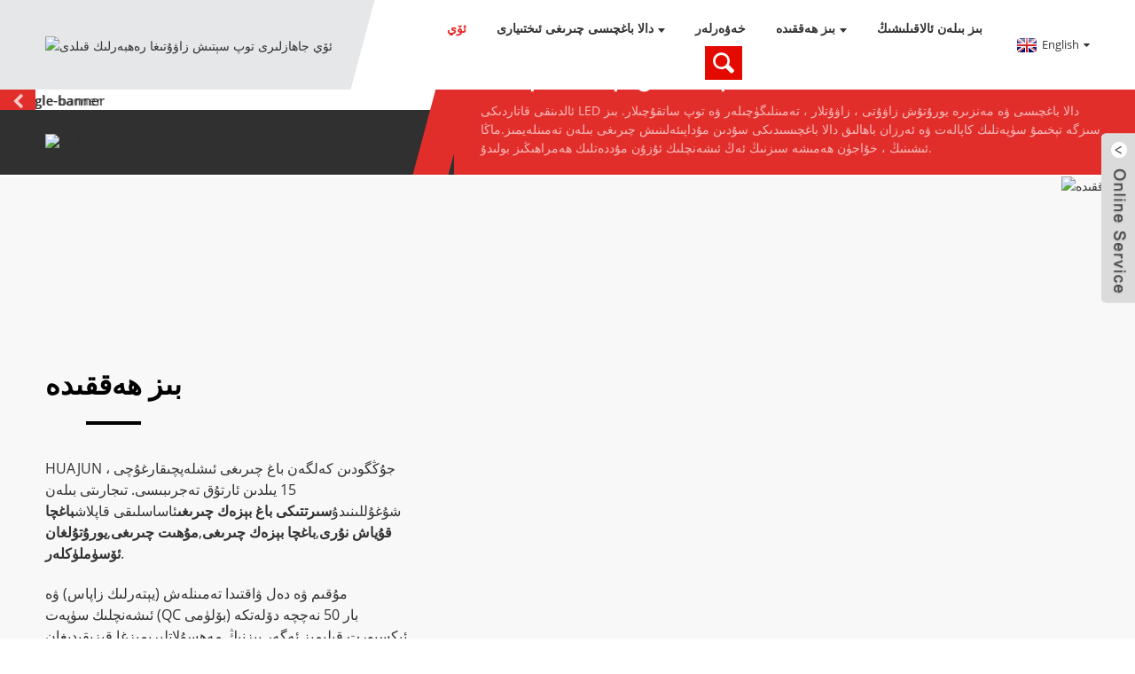

--- FILE ---
content_type: text/html
request_url: https://www.huajuncrafts.com/ug/
body_size: 22655
content:
<!DOCTYPE html> <html dir="ltr" lang="en"> <head> <meta http-equiv="Content-Type" content="text/html; charset=UTF-8" /> <title>ئىختىيارى دالا چىرىغى ياساش - خۇاجۈن قول ھۈنەرۋەنچىلىكى</title> <meta name="viewport" content="width=device-width,initial-scale=1,minimum-scale=1,maximum-scale=1,user-scalable=no"> <link rel="apple-touch-icon-precomposed" href=""> <meta name="format-detection" content="telephone=no"> <meta name="apple-mobile-web-app-capable" content="yes"> <meta name="apple-mobile-web-app-status-bar-style" content="black"> <link href="https://www.huajuncrafts.com/style/global/style.css" rel="stylesheet"> <link href="https://www.huajuncrafts.com/style/public/public.css" rel="stylesheet">  <link rel="shortcut icon" href="//cdnus.globalso.com/huajuncrafts/d1.png" /> <meta name="description" itemprop="description" content="جۇڭگودىكى داڭلىق دالا باغچىسى چىرىغى ئىشلەپچىقارغۇچى خۇاجۈن قول ھۈنەرۋەنچىلىكى كارخانىلارغا كەڭ دائىرىلىك باغ چىرىغى ھەل قىلىش چارىسى بىلەن تەمىنلەيدۇ." />  <meta name="keywords" itemprop="keywords" content="دالا باغچىسى چىرىغى ، باغ قۇياش نۇرى ، باغ بېزەك چىرىغى ، مۇھىت چىرىغى ، يورۇتۇلغان ئۆسۈملۈكلەر" /> <link rel='next' href='https://www.huajuncrafts.com/page/2/' />  <link rel="canonical" href="https://www.huajuncrafts.com/" /> <link href="//cdn.globalso.com/hide_search.css" rel="stylesheet"/><link href="//www.huajuncrafts.com/style/ug.html.css" rel="stylesheet"/><link rel="alternate" hreflang="ug" href="https://www.huajuncrafts.com/ug/" /></head> <body> <div class="container"> <header class="index_web_head web_head">     <section class="head_layer">       <div class="layout">          <figure class="logo"><a href="/ug/">                 <img src="//cdnus.globalso.com/huajuncrafts/d.png" alt="ئۆي جاھازلىرى توپ سېتىش زاۋۇتىغا رەھبەرلىك قىلدى">                 </a></figure>         <nav class="nav_wrap">           <ul class="head_nav">         <li class="nav-current"><a href="/ug/">ئۆي</a></li> <li><a href="/ug/outdoor-garden-lights-custom/">دالا باغچىسى چىرىغى ئىختىيارى</a> <ul class="sub-menu"> 	<li><a href="/ug/solar-garden-light/">باغچا قۇياش نۇرى خاسلىقى</a> 	<ul class="sub-menu"> 		<li><a href="/ug/rattan-garden-solar-lights-custom/">راتتان باغچىسى قۇياش نۇرىنىڭ ئىختىيارى</a></li> 		<li><a href="/ug/garden-solar-pe-lights-custom/">باغچا قۇياش نۇرى چىرىغى ئىختىيارى</a></li> 		<li><a href="/ug/garden-solar-iron-lights/">باغچا قۇياش نۇرى تۆمۈر چىرىغى</a></li> 		<li><a href="/ug/solar-street-lights-custom/">سودا قۇياش نۇرى چىرىغى</a></li> 	</ul> </li> 	<li><a href="/ug/garden-decorative-lights/">باغچا بېزەك چىرىغى ئىختىيارى</a> 	<ul class="sub-menu"> 		<li><a href="/ug/portable-outdoor-lights-custom/">ئېلىپ يۈرۈشكە ئەپلىك دالا چىرىغى ئىختىيارى</a></li> 		<li><a href="/ug/floor-tile-lights-custom/">يورۇتۇلغان قەۋەت كاھىشلىرى ئىختىيارى</a></li> 		<li><a href="/ug/decorative-string-lights-custom/">Custom String Lights</a></li> 		<li><a href="/ug/courtyard-lights-custom/">ھويلا چىرىغى ئىختىيارى</a></li> 	</ul> </li> 	<li><a href="/ug/ambience-lamp-custom/">Ambience Lamp Custom</a> 	<ul class="sub-menu"> 		<li><a href="/ug/bluetooth-light-speaker-custom/">ياڭراتقۇ ئىختىيارى بىلەن سىرتتىكى چىراغ</a></li> 	</ul> </li> 	<li><a href="/ug/illuminated-planters/">يورۇتۇلغان ئۆسۈملۈكلەر</a></li> </ul> </li> <li><a href="/ug/news/">خەۋەرلەر</a></li> <li><a href="/ug/about-us/">بىز ھەققىدە</a> <ul class="sub-menu"> 	<li><a href="/ug/our-factory/">زاۋۇتىمىز</a></li> 	<li><a href="/ug/faqs/">سوئال</a></li> </ul> </li> <li><a href="/ug/contact-us/">بىز بىلەن ئالاقىلىشىڭ</a></li>       </ul>           <b id="btn-search" class="btn--search"></b>         </nav>         <div class="head_right">           <div class="change-language ensemble">   <div class="change-language-info">     <div class="change-language-title medium-title">        <div class="language-flag language-flag-en"><a href="https://www.huajuncrafts.com/"><b class="country-flag"></b><span>English</span> </a></div>        <b class="language-icon"></b>      </div> 	<div class="change-language-cont sub-content">         <div class="empty"></div>     </div>   </div> </div> <!--theme256-->                   </div>       </div>     </section>   </header><section class="web_main index_main">   <!-- banner -->   <div class="slider_banner">     <div class="swiper-wrapper">             <div class="swiper-slide"> <a href=""> <img src="//cdnus.globalso.com/huajuncrafts/google-banner2.jpg" alt="google-banner"/></a></div>           </div>     <div class="swiper-button-prev swiper-button-white"><span class="slide-page-box"></span></div>       <div class="swiper-button-next swiper-button-white"><span class="slide-page-box"></span></div>       <div class="swiper-pagination swiper-pagination-white"></div>   </div>   <section class="index_slider_brands">       <div class="layout">         <ul class="brands_imgs">                    <li><a href="/ug/contact-us/"><img src="//cdnus.globalso.com/huajuncrafts/ad_ico_01.png" alt="ad_ico_01" /></a></li>                  </ul>         <div class="brand_cont">           <h1 class="brand_title">دالا باغچىسى ۋە پانۇس نۇرلۇق جۇڭگو زاۋۇتى - يۇقىرى سۈپەتلىك ، سېتىلغاندىن كېيىنكى كاپالەت</h1>           <p class="brand_desc">ئالدىنقى قاتاردىكى LED دالا باغچىسى ۋە مەنزىرە يورۇتۇش زاۋۇتى ، زاۋۇتلار ، تەمىنلىگۈچىلەر ۋە توپ ساتقۇچىلار. بىز سىزگە تېخىمۇ سۈپەتلىك كاپالەت ۋە ئەرزان باھالىق دالا باغچىسىدىكى سۇدىن مۇداپىئەلىنىش چىرىغى بىلەن تەمىنلەيمىز.ماڭا ئىشىنىڭ ، خۇاجۈن ھەمىشە سىزنىڭ ئەڭ ئىشەنچلىك ئۇزۇن مۇددەتلىك ھەمراھىڭىز بولىدۇ.</p>         </div>       </div>     </section>   <section class="index_company_intr">       <div class="index_bd">                  <div class="layout">         <img class="company_intr_img wow fadeInRightA" src="//cdnus.globalso.com/huajuncrafts/About-us.png" alt="بىز ھەققىدە"/>                 <div class="company_intr_cont wow fadeInLeftA">                     <h2 class="company_intr_title"><a href="/ug/about-us/"><h2><span style="color: #000000;"><strong><span style="font-size: xx-large;">بىز ھەققىدە</span></strong></span></h2> <div class="LTRStyle" id="WidgetFloaterPanels" style="display: none; text-align: left; direction: ltr; visibility: hidden;" translate="no"> <div id="WidgetFloater" style="display: none;" onmouseover="Microsoft.Translator.OnMouseOverFloater()" onmouseout="Microsoft.Translator.OnMouseOutFloater()"> <div id="WidgetLogoPanel"><span id="WidgetTranslateWithSpan"><span>TRANSLATE with</span><img id="FloaterLogo" alt="" /></span> <span id="WidgetCloseButton" title="Exit Translation" onclick="Microsoft.Translator.FloaterOnClose()">x</span></div> <div id="LanguageMenuPanel"> <div class="DDStyle_outer"><input id="LanguageMenu_svid" style="display: none;" onclick="this.select()" type="text" autocomplete="on" name="LanguageMenu_svid" value="en" /> <input id="LanguageMenu_textid" style="display: none;" onclick="this.select()" type="text" autocomplete="on" name="LanguageMenu_textid" /> <span class="DDStyle" id="__LanguageMenu_header" tabindex="0" onclick="return LanguageMenu &amp;&amp; !LanguageMenu.Show('__LanguageMenu_popup', event);" onkeydown="return LanguageMenu &amp;&amp; !LanguageMenu.Show('__LanguageMenu_popup', event);">ئىنگىلىزچە</span></p> <div style="position: relative; text-align: left; left: 0;"> <div style="position: absolute; ;left: 0px;"> <div class="DDStyle" id="__LanguageMenu_popup" style="display: none;"> <table id="LanguageMenu" border="0"> <tbody> <tr> <td><a tabindex="-1" onclick="return LanguageMenu.onclick('ar');" href="/ug#ar">ئەرەبچە</a></td> <td><a tabindex="-1" onclick="return LanguageMenu.onclick('he');" href="/ug#he">ئىبرانىي تىلى</a></td> <td><a tabindex="-1" onclick="return LanguageMenu.onclick('pl');" href="/ug#pl">پولشا</a></td> </tr> <tr> <td><a tabindex="-1" onclick="return LanguageMenu.onclick('bg');" href="/ug#bg">بۇلغارىيە</a></td> <td><a tabindex="-1" onclick="return LanguageMenu.onclick('hi');" href="/ug#hi">Hindi</a></td> <td><a tabindex="-1" onclick="return LanguageMenu.onclick('pt');" href="/ug#pt">پورتۇگال تىلى</a></td> </tr> <tr> <td><a tabindex="-1" onclick="return LanguageMenu.onclick('ca');" href="/ug#ca">Catalan</a></td> <td><a tabindex="-1" onclick="return LanguageMenu.onclick('mww');" href="/ug#mww">Hmong Daw</a></td> <td><a tabindex="-1" onclick="return LanguageMenu.onclick('ro');" href="/ug#ro">Romanian</a></td> </tr> <tr> <td><a tabindex="-1" onclick="return LanguageMenu.onclick('zh-CHS');" href="/ug#zh-CHS">خەنزۇچە ئاددىيلاشتۇرۇلغان</a></td> <td><a tabindex="-1" onclick="return LanguageMenu.onclick('hu');" href="/ug#hu">ۋېنگرىيە</a></td> <td><a tabindex="-1" onclick="return LanguageMenu.onclick('ru');" href="/ug#ru">رۇسچە</a></td> </tr> <tr> <td><a tabindex="-1" onclick="return LanguageMenu.onclick('zh-CHT');" href="/ug#zh-CHT">جۇڭگونىڭ ئەنئەنىۋى</a></td> <td><a tabindex="-1" onclick="return LanguageMenu.onclick('id');" href="/ug#id">ھىندونېزىيە</a></td> <td><a tabindex="-1" onclick="return LanguageMenu.onclick('sk');" href="/ug#sk">سلوۋاكىيە</a></td> </tr> <tr> <td><a tabindex="-1" onclick="return LanguageMenu.onclick('cs');" href="/ug#cs">چېخ</a></td> <td><a tabindex="-1" onclick="return LanguageMenu.onclick('it');" href="/ug#it">Italian</a></td> <td><a tabindex="-1" onclick="return LanguageMenu.onclick('sl');" href="/ug#sl">سىلوۋېنىيە</a></td> </tr> <tr> <td><a tabindex="-1" onclick="return LanguageMenu.onclick('da');" href="/ug#da">Danish</a></td> <td><a tabindex="-1" onclick="return LanguageMenu.onclick('ja');" href="/ug#ja">ياپون</a></td> <td><a tabindex="-1" onclick="return LanguageMenu.onclick('es');" href="/ug#es">ئىسپانچە</a></td> </tr> <tr> <td><a tabindex="-1" onclick="return LanguageMenu.onclick('nl');" href="/ug#nl">گوللاندىيە</a></td> <td><a tabindex="-1" onclick="return LanguageMenu.onclick('tlh');" href="/ug#tlh">Klingon</a></td> <td><a tabindex="-1" onclick="return LanguageMenu.onclick('sv');" href="/ug#sv">شىۋىتسىيە</a></td> </tr> <tr> <td><a tabindex="-1" onclick="return LanguageMenu.onclick('en');" href="/ug#en">ئىنگىلىزچە</a></td> <td><a tabindex="-1" onclick="return LanguageMenu.onclick('ko');" href="/ug#ko">كورېيە</a></td> <td><a tabindex="-1" onclick="return LanguageMenu.onclick('th');" href="/ug#th">تايلاند</a></td> </tr> <tr> <td><a tabindex="-1" onclick="return LanguageMenu.onclick('et');" href="/ug#et">ئېستونىيە</a></td> <td><a tabindex="-1" onclick="return LanguageMenu.onclick('lv');" href="/ug#lv">Latvian</a></td> <td><a tabindex="-1" onclick="return LanguageMenu.onclick('tr');" href="/ug#tr">تۈرك</a></td> </tr> <tr> <td><a tabindex="-1" onclick="return LanguageMenu.onclick('fi');" href="/ug#fi">فىنلاندىيە</a></td> <td><a tabindex="-1" onclick="return LanguageMenu.onclick('lt');" href="/ug#lt">لىتۋانىيە</a></td> <td><a tabindex="-1" onclick="return LanguageMenu.onclick('uk');" href="/ug#uk">ئۇكرائىنا</a></td> </tr> <tr> <td><a tabindex="-1" onclick="return LanguageMenu.onclick('fr');" href="/ug#fr">فىرانسۇزچە</a></td> <td><a tabindex="-1" onclick="return LanguageMenu.onclick('ms');" href="/ug#ms">مالايسىيا</a></td> <td><a tabindex="-1" onclick="return LanguageMenu.onclick('ur');" href="/ug#ur">ئوردۇچە</a></td> </tr> <tr> <td><a tabindex="-1" onclick="return LanguageMenu.onclick('de');" href="/ug#de">German</a></td> <td><a tabindex="-1" onclick="return LanguageMenu.onclick('mt');" href="/ug#mt">Maltese</a></td> <td><a tabindex="-1" onclick="return LanguageMenu.onclick('vi');" href="/ug#vi">ۋېيتنام</a></td> </tr> <tr> <td><a tabindex="-1" onclick="return LanguageMenu.onclick('el');" href="/ug#el">گرېتسىيە</a></td> <td><a tabindex="-1" onclick="return LanguageMenu.onclick('no');" href="/ug#no">نورۋېگچە</a></td> <td><a tabindex="-1" onclick="return LanguageMenu.onclick('cy');" href="/ug#cy">Welsh</a></td> </tr> <tr> <td><a tabindex="-1" onclick="return LanguageMenu.onclick('ht');" href="/ug#ht">ھايتى كرېئول</a></td> <td><a tabindex="-1" onclick="return LanguageMenu.onclick('fa');" href="/ug#fa">پارسچە</a></td> <td></td> </tr> </tbody> </table> <p><img style="height: 7px; width: 17px; border-width: 0px; left: 20px;" alt="" /></p> </div> </div> </div> </div> <p><script type="text/javascript">// <![CDATA[
var LanguageMenu; var LanguageMenu_keys=["ar","bg","ca","zh-CHS","zh-CHT","cs","da","nl","en","et","fi","fr","de","el","ht","he","hi","mww","hu","id","it","ja","tlh","ko","lv","lt","ms","mt","no","fa","pl","pt","ro","ru","sk","sl","es","sv","th","tr","uk","ur","vi","cy"]; var LanguageMenu_values=["Arabic","Bulgarian","Catalan","Chinese Simplified","Chinese Traditional","Czech","Danish","Dutch","English","Estonian","Finnish","French","German","Greek","Haitian Creole","Hebrew","Hindi","Hmong Daw","Hungarian","Indonesian","Italian","Japanese","Klingon","Korean","Latvian","Lithuanian","Malay","Maltese","Norwegian","Persian","Polish","Portuguese","Romanian","Russian","Slovak","Slovenian","Spanish","Swedish","Thai","Turkish","Ukrainian","Urdu","Vietnamese","Welsh"]; var LanguageMenu_callback=function(){ }; var LanguageMenu_popupid='__LanguageMenu_popup';
// ]]&gt;</script></p> </div> <div id="CTFLinksPanel"><span id="ExternalLinksPanel"><a id="HelpLink" title="Help" href="https://go.microsoft.com/?linkid=9722454" target="_blank"> <img id="HelpImg" alt="" /></a> <a id="EmbedLink" title="Get this widget for your own site" href="javascript:Microsoft.Translator.FloaterShowEmbed()"> <img id="EmbedImg" alt="" /></a> <a id="ShareLink" title="Share translated page with friends" href="javascript:Microsoft.Translator.FloaterShowSharePanel()"> <img id="ShareImg" alt="" /></a> </span></div> <div id="FloaterProgressBar"></div> </div> <div id="WidgetFloaterCollapsed" style="display: none;" onmouseover="Microsoft.Translator.OnMouseOverFloater()"><span>TRANSLATE with</span><img id="CollapsedLogoImg" alt="" /></div> <div id="FloaterSharePanel" style="display: none;"> <div id="ShareTextDiv"><span id="ShareTextSpan">تۆۋەندىكى URL نى كۆچۈرۈڭ</span></div> <div id="ShareTextboxDiv"><input id="ShareTextbox" onclick="this.select()" type="text" name="ShareTextbox" readonly="readonly" /> <!--a id="TwitterLink" title="Share on Twitter"> <img id="TwitterImg" /></a> <a-- id="FacebookLink" title="Share on Facebook"> <img id="FacebookImg" /></a--> <a id="EmailLink" title="Email this translation"></a> <img id="EmailImg" alt="" /></div> <div id="ShareFooter"><span id="ShareHelpSpan"><a id="ShareHelpLink"></a> <img id="ShareHelpImg" alt="" /></span> <span id="ShareBackSpan"><a id="ShareBack" title="Back To Translation" href="javascript:Microsoft.Translator.FloaterOnShareBackClick()">قايتىش</a></span></div> <p><input id="EmailSubject" type="hidden" name="EmailSubject" value="Check out this page in {0} translated from {1}" /> <input id="EmailBody" type="hidden" name="EmailBody" value="Translated: {0}%0d%0aOriginal: {1}%0d%0a%0d%0aAutomatic translation powered by Microsoft® Translator%0d%0ahttp://www.bing.com/translator?ref=MSTWidget" /> <input id="ShareHelpText" type="hidden" value="This link allows visitors to launch this page and automatically translate it to {0}." /></p> </div> <div id="FloaterEmbed" style="display: none;"> <div id="EmbedTextDiv"><span id="EmbedTextSpan">تور بېتىڭىزنى ئاستىغا قىستۇرۇڭ</span> <a id="EmbedHelpLink" title="Copy this code and place it into your HTML."></a> <img id="EmbedHelpImg" alt="" /></div> <div id="EmbedTextboxDiv"><input id="EmbedSnippetTextBox" onclick="this.select()" type="text" name="EmbedSnippetTextBox" readonly="readonly" value="&lt;div id='MicrosoftTranslatorWidget' class='Dark' style='color:white;background-color:#555555'&gt;&lt;/div&gt;&lt;script type='text/javascript'&gt;setTimeout(function(){var s=document.createElement('script');s.type='text/javascript';s.charset='UTF-8';s.src=((location &amp;&amp; location.href &amp;&amp; location.href.indexOf('https') == 0)?'https://ssl.microsofttranslator.com':'http://www.microsofttranslator.com')+'/ajax/v3/WidgetV3.ashx?siteData=ueOIGRSKkd965FeEGM5JtQ**&amp;ctf=true&amp;ui=true&amp;settings=manual&amp;from=en';var p=document.getElementsByTagName('head')[0]||document.documentElement;p.insertBefore(s,p.firstChild); },0);&lt;/script&gt;" /></div> <div id="EmbedNoticeDiv"><span id="EmbedNoticeSpan">ھەمكارلىق ئىقتىدارلىرىنى قوزغىتىڭ ۋە كىچىك قورالنى خاسلاشتۇرۇڭ:<a href="http://www.bing.com/widget/translator" target="_blank">Bing Webmaster Portal</a></span></div> <div id="EmbedFooterDiv"><span id="EmbedBackSpan"><a title="Back To Translation" href="javascript:Microsoft.Translator.FloaterOnEmbedBackClick()">قايتىش</a></span></div> </div> <p><script type="text/javascript">// <![CDATA[
var intervalId = setInterval(function () { if (MtPopUpList) { LanguageMenu = new MtPopUpList(); var langMenu = document.getElementById(LanguageMenu_popupid); var origLangDiv = document.createElement("div"); origLangDiv.id = "OriginalLanguageDiv"; origLangDiv.innerHTML = "<span id='OriginalTextSpan'>ORIGINAL: </span><span id='OriginalLanguageSpan'></span>"; langMenu.appendChild(origLangDiv); LanguageMenu.Init('LanguageMenu', LanguageMenu_keys, LanguageMenu_values, LanguageMenu_callback, LanguageMenu_popupid); window["LanguageMenu"] = LanguageMenu; clearInterval(intervalId); } }, 1);
// ]]&gt;</script></p> </div> </a></h2>           <p><span style="font-size: medium;">HUAJUN جۇڭگودىن كەلگەن باغ چىرىغى ئىشلەپچىقارغۇچى ، 15 يىلدىن ئارتۇق تەجرىبىسى. تىجارىتى بىلەن شۇغۇللىنىدۇ<a href="/ug/outdoor-garden-lights-custom/" target="_blank"><strong>سىرتتىكى باغ بېزەك چىرىغى</strong></a>ئاساسلىقى قاپلاش<a href="/ug/solar-garden-light/" target="_blank"><strong>باغچا قۇياش نۇرى</strong></a>,<a href="/ug/garden-decorative-lights/" target="_blank"><strong>باغچا بېزەك چىرىغى</strong></a>,<a href="/ug/ambience-lamp-custom/" target="_blank"><strong>مۇھىت چىرىغى</strong></a>,<strong><a href="/ug/illuminated-planters/" target="_blank">يورۇتۇلغان ئۆسۈملۈكلەر</a></strong>.</span></p> <p> </p> <p><span style="font-size: medium;">مۇقىم ۋە دەل ۋاقتىدا تەمىنلەش (يېتەرلىك زاپاس) ۋە ئىشەنچلىك سۈپەت (QC بۆلۈمى) بار 50 نەچچە دۆلەتكە ئېكسپورت قىلىمىز.ئەگەر بىزنىڭ مەھسۇلاتلىرىمىزغا قىزىقىدىغان ياكى مەھسۇلاتلىرىڭىزنى خاسلاشتۇرماقچى بولسىڭىز بىز بىلەن ئالاقىلىشىڭ.ئېھتىياجىڭىزنى قاندۇرۇش ئۈچۈن پۈتۈن كۈچىمىز بىلەن تىرىشىمىز.</span></p> <p> </p> <div class="LTRStyle" id="WidgetFloaterPanels" style="display: none; text-align: left; direction: ltr; visibility: hidden;" translate="no"> <div id="WidgetFloater" style="display: none;" onmouseover="Microsoft.Translator.OnMouseOverFloater()" onmouseout="Microsoft.Translator.OnMouseOutFloater()"> <div id="WidgetLogoPanel"><span id="WidgetTranslateWithSpan"><span>TRANSLATE with</span><img id="FloaterLogo" alt="" /></span> <span id="WidgetCloseButton" title="Exit Translation" onclick="Microsoft.Translator.FloaterOnClose()">x</span></div> <div id="LanguageMenuPanel"> <div class="DDStyle_outer"><input id="LanguageMenu_svid" style="display: none;" onclick="this.select()" type="text" autocomplete="on" name="LanguageMenu_svid" value="en" /> <input id="LanguageMenu_textid" style="display: none;" onclick="this.select()" type="text" autocomplete="on" name="LanguageMenu_textid" /> <span class="DDStyle" id="__LanguageMenu_header" tabindex="0" onclick="return LanguageMenu &amp;&amp; !LanguageMenu.Show('__LanguageMenu_popup', event);" onkeydown="return LanguageMenu &amp;&amp; !LanguageMenu.Show('__LanguageMenu_popup', event);">ئىنگىلىزچە</span></p> <div style="position: relative; text-align: left; left: 0;"> <div style="position: absolute; ;left: 0px;"> <div class="DDStyle" id="__LanguageMenu_popup" style="display: none;"> <table id="LanguageMenu" border="0"> <tbody> <tr> <td><a tabindex="-1" onclick="return LanguageMenu.onclick('ar');" href="/ug#ar">ئەرەبچە</a></td> <td><a tabindex="-1" onclick="return LanguageMenu.onclick('he');" href="/ug#he">ئىبرانىي تىلى</a></td> <td><a tabindex="-1" onclick="return LanguageMenu.onclick('pl');" href="/ug#pl">پولشا</a></td> </tr> <tr> <td><a tabindex="-1" onclick="return LanguageMenu.onclick('bg');" href="/ug#bg">بۇلغارىيە</a></td> <td><a tabindex="-1" onclick="return LanguageMenu.onclick('hi');" href="/ug#hi">Hindi</a></td> <td><a tabindex="-1" onclick="return LanguageMenu.onclick('pt');" href="/ug#pt">پورتۇگال تىلى</a></td> </tr> <tr> <td><a tabindex="-1" onclick="return LanguageMenu.onclick('ca');" href="/ug#ca">Catalan</a></td> <td><a tabindex="-1" onclick="return LanguageMenu.onclick('mww');" href="/ug#mww">Hmong Daw</a></td> <td><a tabindex="-1" onclick="return LanguageMenu.onclick('ro');" href="/ug#ro">Romanian</a></td> </tr> <tr> <td><a tabindex="-1" onclick="return LanguageMenu.onclick('zh-CHS');" href="/ug#zh-CHS">خەنزۇچە ئاددىيلاشتۇرۇلغان</a></td> <td><a tabindex="-1" onclick="return LanguageMenu.onclick('hu');" href="/ug#hu">ۋېنگرىيە</a></td> <td><a tabindex="-1" onclick="return LanguageMenu.onclick('ru');" href="/ug#ru">رۇسچە</a></td> </tr> <tr> <td><a tabindex="-1" onclick="return LanguageMenu.onclick('zh-CHT');" href="/ug#zh-CHT">جۇڭگونىڭ ئەنئەنىۋى</a></td> <td><a tabindex="-1" onclick="return LanguageMenu.onclick('id');" href="/ug#id">ھىندونېزىيە</a></td> <td><a tabindex="-1" onclick="return LanguageMenu.onclick('sk');" href="/ug#sk">سلوۋاكىيە</a></td> </tr> <tr> <td><a tabindex="-1" onclick="return LanguageMenu.onclick('cs');" href="/ug#cs">چېخ</a></td> <td><a tabindex="-1" onclick="return LanguageMenu.onclick('it');" href="/ug#it">Italian</a></td> <td><a tabindex="-1" onclick="return LanguageMenu.onclick('sl');" href="/ug#sl">سىلوۋېنىيە</a></td> </tr> <tr> <td><a tabindex="-1" onclick="return LanguageMenu.onclick('da');" href="/ug#da">Danish</a></td> <td><a tabindex="-1" onclick="return LanguageMenu.onclick('ja');" href="/ug#ja">ياپون</a></td> <td><a tabindex="-1" onclick="return LanguageMenu.onclick('es');" href="/ug#es">ئىسپانچە</a></td> </tr> <tr> <td><a tabindex="-1" onclick="return LanguageMenu.onclick('nl');" href="/ug#nl">گوللاندىيە</a></td> <td><a tabindex="-1" onclick="return LanguageMenu.onclick('tlh');" href="/ug#tlh">Klingon</a></td> <td><a tabindex="-1" onclick="return LanguageMenu.onclick('sv');" href="/ug#sv">شىۋىتسىيە</a></td> </tr> <tr> <td><a tabindex="-1" onclick="return LanguageMenu.onclick('en');" href="/ug#en">ئىنگىلىزچە</a></td> <td><a tabindex="-1" onclick="return LanguageMenu.onclick('ko');" href="/ug#ko">كورېيە</a></td> <td><a tabindex="-1" onclick="return LanguageMenu.onclick('th');" href="/ug#th">تايلاند</a></td> </tr> <tr> <td><a tabindex="-1" onclick="return LanguageMenu.onclick('et');" href="/ug#et">ئېستونىيە</a></td> <td><a tabindex="-1" onclick="return LanguageMenu.onclick('lv');" href="/ug#lv">Latvian</a></td> <td><a tabindex="-1" onclick="return LanguageMenu.onclick('tr');" href="/ug#tr">تۈرك</a></td> </tr> <tr> <td><a tabindex="-1" onclick="return LanguageMenu.onclick('fi');" href="/ug#fi">فىنلاندىيە</a></td> <td><a tabindex="-1" onclick="return LanguageMenu.onclick('lt');" href="/ug#lt">لىتۋانىيە</a></td> <td><a tabindex="-1" onclick="return LanguageMenu.onclick('uk');" href="/ug#uk">ئۇكرائىنا</a></td> </tr> <tr> <td><a tabindex="-1" onclick="return LanguageMenu.onclick('fr');" href="/ug#fr">فىرانسۇزچە</a></td> <td><a tabindex="-1" onclick="return LanguageMenu.onclick('ms');" href="/ug#ms">مالايسىيا</a></td> <td><a tabindex="-1" onclick="return LanguageMenu.onclick('ur');" href="/ug#ur">ئوردۇچە</a></td> </tr> <tr> <td><a tabindex="-1" onclick="return LanguageMenu.onclick('de');" href="/ug#de">German</a></td> <td><a tabindex="-1" onclick="return LanguageMenu.onclick('mt');" href="/ug#mt">Maltese</a></td> <td><a tabindex="-1" onclick="return LanguageMenu.onclick('vi');" href="/ug#vi">ۋېيتنام</a></td> </tr> <tr> <td><a tabindex="-1" onclick="return LanguageMenu.onclick('el');" href="/ug#el">گرېتسىيە</a></td> <td><a tabindex="-1" onclick="return LanguageMenu.onclick('no');" href="/ug#no">نورۋېگچە</a></td> <td><a tabindex="-1" onclick="return LanguageMenu.onclick('cy');" href="/ug#cy">Welsh</a></td> </tr> <tr> <td><a tabindex="-1" onclick="return LanguageMenu.onclick('ht');" href="/ug#ht">ھايتى كرېئول</a></td> <td><a tabindex="-1" onclick="return LanguageMenu.onclick('fa');" href="/ug#fa">پارسچە</a></td> <td></td> </tr> </tbody> </table> <p><img style="height: 7px; width: 17px; border-width: 0px; left: 20px;" alt="" /></p> </div> </div> </div> </div> <p><script type="text/javascript">// <![CDATA[
var LanguageMenu; var LanguageMenu_keys=["ar","bg","ca","zh-CHS","zh-CHT","cs","da","nl","en","et","fi","fr","de","el","ht","he","hi","mww","hu","id","it","ja","tlh","ko","lv","lt","ms","mt","no","fa","pl","pt","ro","ru","sk","sl","es","sv","th","tr","uk","ur","vi","cy"]; var LanguageMenu_values=["Arabic","Bulgarian","Catalan","Chinese Simplified","Chinese Traditional","Czech","Danish","Dutch","English","Estonian","Finnish","French","German","Greek","Haitian Creole","Hebrew","Hindi","Hmong Daw","Hungarian","Indonesian","Italian","Japanese","Klingon","Korean","Latvian","Lithuanian","Malay","Maltese","Norwegian","Persian","Polish","Portuguese","Romanian","Russian","Slovak","Slovenian","Spanish","Swedish","Thai","Turkish","Ukrainian","Urdu","Vietnamese","Welsh"]; var LanguageMenu_callback=function(){ }; var LanguageMenu_popupid='__LanguageMenu_popup';
// ]]&gt;</script></p> </div> <div id="CTFLinksPanel"><span id="ExternalLinksPanel"><a id="HelpLink" title="Help" href="https://go.microsoft.com/?linkid=9722454" target="_blank"> <img id="HelpImg" alt="" /></a> <a id="EmbedLink" title="Get this widget for your own site" href="javascript:Microsoft.Translator.FloaterShowEmbed()"> <img id="EmbedImg" alt="" /></a> <a id="ShareLink" title="Share translated page with friends" href="javascript:Microsoft.Translator.FloaterShowSharePanel()"> <img id="ShareImg" alt="" /></a> </span></div> <div id="FloaterProgressBar"></div> </div> <div id="WidgetFloaterCollapsed" style="display: none;" onmouseover="Microsoft.Translator.OnMouseOverFloater()"><span>TRANSLATE with</span><img id="CollapsedLogoImg" alt="" /></div> <div id="FloaterSharePanel" style="display: none;"> <div id="ShareTextDiv"><span id="ShareTextSpan">تۆۋەندىكى URL نى كۆچۈرۈڭ</span></div> <div id="ShareTextboxDiv"><input id="ShareTextbox" onclick="this.select()" type="text" name="ShareTextbox" readonly="readonly" /> <!--a id="TwitterLink" title="Share on Twitter"> <img id="TwitterImg" /></a> <a-- id="FacebookLink" title="Share on Facebook"> <img id="FacebookImg" /></a--> <a id="EmailLink" title="Email this translation"></a> <img id="EmailImg" alt="" /></div> <div id="ShareFooter"><span id="ShareHelpSpan"><a id="ShareHelpLink"></a> <img id="ShareHelpImg" alt="" /></span> <span id="ShareBackSpan"><a id="ShareBack" title="Back To Translation" href="javascript:Microsoft.Translator.FloaterOnShareBackClick()">قايتىش</a></span></div> <p><input id="EmailSubject" type="hidden" name="EmailSubject" value="Check out this page in {0} translated from {1}" /> <input id="EmailBody" type="hidden" name="EmailBody" value="Translated: {0}%0d%0aOriginal: {1}%0d%0a%0d%0aAutomatic translation powered by Microsoft® Translator%0d%0ahttp://www.bing.com/translator?ref=MSTWidget" /> <input id="ShareHelpText" type="hidden" value="This link allows visitors to launch this page and automatically translate it to {0}." /></p> </div> <div id="FloaterEmbed" style="display: none;"> <div id="EmbedTextDiv"><span id="EmbedTextSpan">تور بېتىڭىزنى ئاستىغا قىستۇرۇڭ</span> <a id="EmbedHelpLink" title="Copy this code and place it into your HTML."></a> <img id="EmbedHelpImg" alt="" /></div> <div id="EmbedTextboxDiv"><input id="EmbedSnippetTextBox" onclick="this.select()" type="text" name="EmbedSnippetTextBox" readonly="readonly" value="&lt;div id='MicrosoftTranslatorWidget' class='Dark' style='color:white;background-color:#555555'&gt;&lt;/div&gt;&lt;script type='text/javascript'&gt;setTimeout(function(){var s=document.createElement('script');s.type='text/javascript';s.charset='UTF-8';s.src=((location &amp;&amp; location.href &amp;&amp; location.href.indexOf('https') == 0)?'https://ssl.microsofttranslator.com':'http://www.microsofttranslator.com')+'/ajax/v3/WidgetV3.ashx?siteData=ueOIGRSKkd965FeEGM5JtQ**&amp;ctf=true&amp;ui=true&amp;settings=manual&amp;from=en';var p=document.getElementsByTagName('head')[0]||document.documentElement;p.insertBefore(s,p.firstChild); },0);&lt;/script&gt;" /></div> <div id="EmbedNoticeDiv"><span id="EmbedNoticeSpan">ھەمكارلىق ئىقتىدارلىرىنى قوزغىتىڭ ۋە كىچىك قورالنى خاسلاشتۇرۇڭ:<a href="http://www.bing.com/widget/translator" target="_blank">Bing Webmaster Portal</a></span></div> <div id="EmbedFooterDiv"><span id="EmbedBackSpan"><a title="Back To Translation" href="javascript:Microsoft.Translator.FloaterOnEmbedBackClick()">قايتىش</a></span></div> </div> <p><script type="text/javascript">// <![CDATA[
var intervalId = setInterval(function () { if (MtPopUpList) { LanguageMenu = new MtPopUpList(); var langMenu = document.getElementById(LanguageMenu_popupid); var origLangDiv = document.createElement("div"); origLangDiv.id = "OriginalLanguageDiv"; origLangDiv.innerHTML = "<span id='OriginalTextSpan'>ORIGINAL: </span><span id='OriginalLanguageSpan'></span>"; langMenu.appendChild(origLangDiv); LanguageMenu.Init('LanguageMenu', LanguageMenu_keys, LanguageMenu_values, LanguageMenu_callback, LanguageMenu_popupid); window["LanguageMenu"] = LanguageMenu; clearInterval(intervalId); } }, 1);
// ]]&gt;</script></p> </div>                     <div class="company_intr_desc"><p><span style="color: #000000;"><strong><span style="font-size: medium;">1. جۇڭگودا ياسالغان</span></strong></span></p> <p><span style="font-size: medium;">بارلىق چىراغلار جۇڭگونىڭ گۇاڭدۇڭدىكى زاۋۇتتىن لايىھەلەنگەن ، ياسالغان ، ئىشلەپچىقىرىلغان ۋە سىناق قىلىنغان.مەھسۇلات سۈپىتى قاتتىق كونترول قىلىنىدۇ.</span></p> <h3><span style="color: #000000;"><strong><span style="font-size: medium;">2. زاۋۇت بىۋاسىتە سېتىش - ئەڭ تۆۋەن باھا</span></strong></span></h3> <p><span style="font-size: medium;">ۋاسىتىچى يوق ، باھاسى تۆۋەن.زاكاز مىقدارى قانچە كۆپ بولسا ، بىز سىزگە ئىشەنگۈسىز دەرىجىدىن تاشقىرى تۆۋەن باھا بىلەن تەمىنلىيەلەيمىز.</span></p> <h3><span style="color: #000000;"><strong><span style="font-size: medium;">3. ئېنىق لايىھىلەش - ئەڭ سۈپەتلىك</span></strong></span></h3> <p><span style="font-size: medium;">چىراغنىڭ خام ئەشياسى ۋە زاپچاسلىرىنىڭ ھەممىسى ئىمپورت قىلىنغان ماتېرىياللار بولۇپ ، CE ، ROHS ، CQC ، UL قاتارلىقلار تەرىپىدىن ئىسپاتلانغان.</span></p> <h3><span style="color: #000000;"><strong><span style="font-size: medium;">4. يېتەرلىك پاي - قاتناش تېخىمۇ سەزگۈر</span></strong></span></h3> <p><span style="font-size: medium;">زاۋۇت ماشىنىلاشتۇرۇش ، تاۋار ۋە خام ئەشيا بىلەن تەمىنلەش يېتەرلىك ، زاۋۇت يورۇتۇش مەھسۇلاتلىرىنىڭ كۈندىلىك ئىشلەپچىقىرىش ئىقتىدارى 5000 پارچە.</span></p> <h3><span style="color: #000000;"><strong><span style="font-size: medium;">5. كەسپىي چېگرا ھالقىغان گۇرۇپپا - تېخىمۇ ياخشى مۇلازىمەت</span></strong></span></h3> <p><span style="font-size: medium;">بىز سىزنى ئەڭ ئۈنۈملۈك ، ئەلا سۈپەتلىك ھەمكارلىق سودىسى بىلەن تەمىنلەش ئۈچۈن ، كەسپىي سېتىش ئەترىتى بىلەن 17 يىلدىن بۇيان چېگرا ھالقىغان كەسىپ بىلەن شۇغۇللاندۇق.</span></p> <h3><span style="color: #000000;"><strong><span style="font-size: medium;">6. شەرتسىز ئالماشتۇرۇشنى قوللاش - ھوقۇقىڭىز ۋە مەنپەئەتىڭىزنى قوغداش</span></strong></span></h3> <p><span style="font-size: medium;">سىرتتىكى بارلىق يورۇتۇش ، شەرتسىز ئالماشتۇرۇشنى قوللاپ ، خېرىدارلارنىڭ ھوقۇقى ۋە مەنپەئەتىنى تېخىمۇ ياخشى قوغدايدۇ.</span></p> <div class="LTRStyle" id="WidgetFloaterPanels" style="display: none; text-align: left; direction: ltr; visibility: hidden;" translate="no"> <div id="WidgetFloater" style="display: none;" onmouseover="Microsoft.Translator.OnMouseOverFloater()" onmouseout="Microsoft.Translator.OnMouseOutFloater()"> <div id="WidgetLogoPanel"><span id="WidgetTranslateWithSpan"><span>TRANSLATE with</span><img id="FloaterLogo" alt="" /></span> <span id="WidgetCloseButton" title="Exit Translation" onclick="Microsoft.Translator.FloaterOnClose()">x</span></div> <div id="LanguageMenuPanel"> <div class="DDStyle_outer"><input id="LanguageMenu_svid" style="display: none;" onclick="this.select()" type="text" autocomplete="on" name="LanguageMenu_svid" value="en" /> <input id="LanguageMenu_textid" style="display: none;" onclick="this.select()" type="text" autocomplete="on" name="LanguageMenu_textid" /> <span class="DDStyle" id="__LanguageMenu_header" tabindex="0" onclick="return LanguageMenu &amp;&amp; !LanguageMenu.Show('__LanguageMenu_popup', event);" onkeydown="return LanguageMenu &amp;&amp; !LanguageMenu.Show('__LanguageMenu_popup', event);">ئىنگىلىزچە</span></p> <div style="position: relative; text-align: left; left: 0;"> <div style="position: absolute; ;left: 0px;"> <div class="DDStyle" id="__LanguageMenu_popup" style="display: none;"> <table id="LanguageMenu" border="0"> <tbody> <tr> <td><a tabindex="-1" onclick="return LanguageMenu.onclick('ar');" href="/ug#ar">ئەرەبچە</a></td> <td><a tabindex="-1" onclick="return LanguageMenu.onclick('he');" href="/ug#he">ئىبرانىي تىلى</a></td> <td><a tabindex="-1" onclick="return LanguageMenu.onclick('pl');" href="/ug#pl">پولشا</a></td> </tr> <tr> <td><a tabindex="-1" onclick="return LanguageMenu.onclick('bg');" href="/ug#bg">بۇلغارىيە</a></td> <td><a tabindex="-1" onclick="return LanguageMenu.onclick('hi');" href="/ug#hi">Hindi</a></td> <td><a tabindex="-1" onclick="return LanguageMenu.onclick('pt');" href="/ug#pt">پورتۇگال تىلى</a></td> </tr> <tr> <td><a tabindex="-1" onclick="return LanguageMenu.onclick('ca');" href="/ug#ca">Catalan</a></td> <td><a tabindex="-1" onclick="return LanguageMenu.onclick('mww');" href="/ug#mww">Hmong Daw</a></td> <td><a tabindex="-1" onclick="return LanguageMenu.onclick('ro');" href="/ug#ro">Romanian</a></td> </tr> <tr> <td><a tabindex="-1" onclick="return LanguageMenu.onclick('zh-CHS');" href="/ug#zh-CHS">خەنزۇچە ئاددىيلاشتۇرۇلغان</a></td> <td><a tabindex="-1" onclick="return LanguageMenu.onclick('hu');" href="/ug#hu">ۋېنگرىيە</a></td> <td><a tabindex="-1" onclick="return LanguageMenu.onclick('ru');" href="/ug#ru">رۇسچە</a></td> </tr> <tr> <td><a tabindex="-1" onclick="return LanguageMenu.onclick('zh-CHT');" href="/ug#zh-CHT">جۇڭگونىڭ ئەنئەنىۋى</a></td> <td><a tabindex="-1" onclick="return LanguageMenu.onclick('id');" href="/ug#id">ھىندونېزىيە</a></td> <td><a tabindex="-1" onclick="return LanguageMenu.onclick('sk');" href="/ug#sk">سلوۋاكىيە</a></td> </tr> <tr> <td><a tabindex="-1" onclick="return LanguageMenu.onclick('cs');" href="/ug#cs">چېخ</a></td> <td><a tabindex="-1" onclick="return LanguageMenu.onclick('it');" href="/ug#it">Italian</a></td> <td><a tabindex="-1" onclick="return LanguageMenu.onclick('sl');" href="/ug#sl">سىلوۋېنىيە</a></td> </tr> <tr> <td><a tabindex="-1" onclick="return LanguageMenu.onclick('da');" href="/ug#da">Danish</a></td> <td><a tabindex="-1" onclick="return LanguageMenu.onclick('ja');" href="/ug#ja">ياپون</a></td> <td><a tabindex="-1" onclick="return LanguageMenu.onclick('es');" href="/ug#es">ئىسپانچە</a></td> </tr> <tr> <td><a tabindex="-1" onclick="return LanguageMenu.onclick('nl');" href="/ug#nl">گوللاندىيە</a></td> <td><a tabindex="-1" onclick="return LanguageMenu.onclick('tlh');" href="/ug#tlh">Klingon</a></td> <td><a tabindex="-1" onclick="return LanguageMenu.onclick('sv');" href="/ug#sv">شىۋىتسىيە</a></td> </tr> <tr> <td><a tabindex="-1" onclick="return LanguageMenu.onclick('en');" href="/ug#en">ئىنگىلىزچە</a></td> <td><a tabindex="-1" onclick="return LanguageMenu.onclick('ko');" href="/ug#ko">كورېيە</a></td> <td><a tabindex="-1" onclick="return LanguageMenu.onclick('th');" href="/ug#th">تايلاند</a></td> </tr> <tr> <td><a tabindex="-1" onclick="return LanguageMenu.onclick('et');" href="/ug#et">ئېستونىيە</a></td> <td><a tabindex="-1" onclick="return LanguageMenu.onclick('lv');" href="/ug#lv">Latvian</a></td> <td><a tabindex="-1" onclick="return LanguageMenu.onclick('tr');" href="/ug#tr">تۈرك</a></td> </tr> <tr> <td><a tabindex="-1" onclick="return LanguageMenu.onclick('fi');" href="/ug#fi">فىنلاندىيە</a></td> <td><a tabindex="-1" onclick="return LanguageMenu.onclick('lt');" href="/ug#lt">لىتۋانىيە</a></td> <td><a tabindex="-1" onclick="return LanguageMenu.onclick('uk');" href="/ug#uk">ئۇكرائىنا</a></td> </tr> <tr> <td><a tabindex="-1" onclick="return LanguageMenu.onclick('fr');" href="/ug#fr">فىرانسۇزچە</a></td> <td><a tabindex="-1" onclick="return LanguageMenu.onclick('ms');" href="/ug#ms">مالايسىيا</a></td> <td><a tabindex="-1" onclick="return LanguageMenu.onclick('ur');" href="/ug#ur">ئوردۇچە</a></td> </tr> <tr> <td><a tabindex="-1" onclick="return LanguageMenu.onclick('de');" href="/ug#de">German</a></td> <td><a tabindex="-1" onclick="return LanguageMenu.onclick('mt');" href="/ug#mt">Maltese</a></td> <td><a tabindex="-1" onclick="return LanguageMenu.onclick('vi');" href="/ug#vi">ۋېيتنام</a></td> </tr> <tr> <td><a tabindex="-1" onclick="return LanguageMenu.onclick('el');" href="/ug#el">گرېتسىيە</a></td> <td><a tabindex="-1" onclick="return LanguageMenu.onclick('no');" href="/ug#no">نورۋېگچە</a></td> <td><a tabindex="-1" onclick="return LanguageMenu.onclick('cy');" href="/ug#cy">Welsh</a></td> </tr> <tr> <td><a tabindex="-1" onclick="return LanguageMenu.onclick('ht');" href="/ug#ht">ھايتى كرېئول</a></td> <td><a tabindex="-1" onclick="return LanguageMenu.onclick('fa');" href="/ug#fa">پارسچە</a></td> <td></td> </tr> </tbody> </table> <p><img style="height: 7px; width: 17px; border-width: 0px; left: 20px;" alt="" /></p> </div> </div> </div> </div> <p><script type="text/javascript">// <![CDATA[
var LanguageMenu; var LanguageMenu_keys=["ar","bg","ca","zh-CHS","zh-CHT","cs","da","nl","en","et","fi","fr","de","el","ht","he","hi","mww","hu","id","it","ja","tlh","ko","lv","lt","ms","mt","no","fa","pl","pt","ro","ru","sk","sl","es","sv","th","tr","uk","ur","vi","cy"]; var LanguageMenu_values=["Arabic","Bulgarian","Catalan","Chinese Simplified","Chinese Traditional","Czech","Danish","Dutch","English","Estonian","Finnish","French","German","Greek","Haitian Creole","Hebrew","Hindi","Hmong Daw","Hungarian","Indonesian","Italian","Japanese","Klingon","Korean","Latvian","Lithuanian","Malay","Maltese","Norwegian","Persian","Polish","Portuguese","Romanian","Russian","Slovak","Slovenian","Spanish","Swedish","Thai","Turkish","Ukrainian","Urdu","Vietnamese","Welsh"]; var LanguageMenu_callback=function(){ }; var LanguageMenu_popupid='__LanguageMenu_popup';
// ]]&gt;</script></p> </div> <div id="CTFLinksPanel"><span id="ExternalLinksPanel"><a id="HelpLink" title="Help" href="https://go.microsoft.com/?linkid=9722454" target="_blank"> <img id="HelpImg" alt="" /></a> <a id="EmbedLink" title="Get this widget for your own site" href="javascript:Microsoft.Translator.FloaterShowEmbed()"> <img id="EmbedImg" alt="" /></a> <a id="ShareLink" title="Share translated page with friends" href="javascript:Microsoft.Translator.FloaterShowSharePanel()"> <img id="ShareImg" alt="" /></a> </span></div> <div id="FloaterProgressBar"></div> </div> <div id="WidgetFloaterCollapsed" style="display: none;" onmouseover="Microsoft.Translator.OnMouseOverFloater()"><span>TRANSLATE with</span><img id="CollapsedLogoImg" alt="" /></div> <div id="FloaterSharePanel" style="display: none;"> <div id="ShareTextDiv"><span id="ShareTextSpan">تۆۋەندىكى URL نى كۆچۈرۈڭ</span></div> <div id="ShareTextboxDiv"><input id="ShareTextbox" onclick="this.select()" type="text" name="ShareTextbox" readonly="readonly" /> <!--a id="TwitterLink" title="Share on Twitter"> <img id="TwitterImg" /></a> <a-- id="FacebookLink" title="Share on Facebook"> <img id="FacebookImg" /></a--> <a id="EmailLink" title="Email this translation"></a> <img id="EmailImg" alt="" /></div> <div id="ShareFooter"><span id="ShareHelpSpan"><a id="ShareHelpLink"></a> <img id="ShareHelpImg" alt="" /></span> <span id="ShareBackSpan"><a id="ShareBack" title="Back To Translation" href="javascript:Microsoft.Translator.FloaterOnShareBackClick()">قايتىش</a></span></div> <p><input id="EmailSubject" type="hidden" name="EmailSubject" value="Check out this page in {0} translated from {1}" /> <input id="EmailBody" type="hidden" name="EmailBody" value="Translated: {0}%0d%0aOriginal: {1}%0d%0a%0d%0aAutomatic translation powered by Microsoft® Translator%0d%0ahttp://www.bing.com/translator?ref=MSTWidget" /> <input id="ShareHelpText" type="hidden" value="This link allows visitors to launch this page and automatically translate it to {0}." /></p> </div> <div id="FloaterEmbed" style="display: none;"> <div id="EmbedTextDiv"><span id="EmbedTextSpan">تور بېتىڭىزنى ئاستىغا قىستۇرۇڭ</span> <a id="EmbedHelpLink" title="Copy this code and place it into your HTML."></a> <img id="EmbedHelpImg" alt="" /></div> <div id="EmbedTextboxDiv"><input id="EmbedSnippetTextBox" onclick="this.select()" type="text" name="EmbedSnippetTextBox" readonly="readonly" value="&lt;div id='MicrosoftTranslatorWidget' class='Dark' style='color:white;background-color:#555555'&gt;&lt;/div&gt;&lt;script type='text/javascript'&gt;setTimeout(function(){var s=document.createElement('script');s.type='text/javascript';s.charset='UTF-8';s.src=((location &amp;&amp; location.href &amp;&amp; location.href.indexOf('https') == 0)?'https://ssl.microsofttranslator.com':'http://www.microsofttranslator.com')+'/ajax/v3/WidgetV3.ashx?siteData=ueOIGRSKkd965FeEGM5JtQ**&amp;ctf=true&amp;ui=true&amp;settings=manual&amp;from=en';var p=document.getElementsByTagName('head')[0]||document.documentElement;p.insertBefore(s,p.firstChild); },0);&lt;/script&gt;" /></div> <div id="EmbedNoticeDiv"><span id="EmbedNoticeSpan">ھەمكارلىق ئىقتىدارلىرىنى قوزغىتىڭ ۋە كىچىك قورالنى خاسلاشتۇرۇڭ:<a href="http://www.bing.com/widget/translator" target="_blank">Bing Webmaster Portal</a></span></div> <div id="EmbedFooterDiv"><span id="EmbedBackSpan"><a title="Back To Translation" href="javascript:Microsoft.Translator.FloaterOnEmbedBackClick()">قايتىش</a></span></div> </div> <p><script type="text/javascript">// <![CDATA[
var intervalId = setInterval(function () { if (MtPopUpList) { LanguageMenu = new MtPopUpList(); var langMenu = document.getElementById(LanguageMenu_popupid); var origLangDiv = document.createElement("div"); origLangDiv.id = "OriginalLanguageDiv"; origLangDiv.innerHTML = "<span id='OriginalTextSpan'>ORIGINAL: </span><span id='OriginalLanguageSpan'></span>"; langMenu.appendChild(origLangDiv); LanguageMenu.Init('LanguageMenu', LanguageMenu_keys, LanguageMenu_values, LanguageMenu_callback, LanguageMenu_popupid); window["LanguageMenu"] = LanguageMenu; clearInterval(intervalId); } }, 1);
// ]]&gt;</script></p> </div> </div>           <!--<div class="play_video">-->           <!--    <i class="play_ico"></i>-->               <!--<span class="play_txt">Play Video</span>-->                     <!--</div>-->         </div>       </div>             </div>     </section>   <section class="index_product">       <div class="index_hd">         <div class="layout">                  <h2 class="hd_title"><h2><span style="color: #000000;"><strong><span style="font-size: xx-large;">سىرتقى باغچا چىرىغى</span></strong></span></h2> <div class="LTRStyle" id="WidgetFloaterPanels" style="display: none; text-align: left; direction: ltr; visibility: hidden;" translate="no"> <div id="WidgetFloater" style="display: none;" onmouseover="Microsoft.Translator.OnMouseOverFloater()" onmouseout="Microsoft.Translator.OnMouseOutFloater()"> <div id="WidgetLogoPanel"><span id="WidgetTranslateWithSpan"><span>TRANSLATE with</span><img id="FloaterLogo" alt="" /></span> <span id="WidgetCloseButton" title="Exit Translation" onclick="Microsoft.Translator.FloaterOnClose()">x</span></div> <div id="LanguageMenuPanel"> <div class="DDStyle_outer"><input id="LanguageMenu_svid" style="display: none;" onclick="this.select()" type="text" autocomplete="on" name="LanguageMenu_svid" value="en" /> <input id="LanguageMenu_textid" style="display: none;" onclick="this.select()" type="text" autocomplete="on" name="LanguageMenu_textid" /> <span class="DDStyle" id="__LanguageMenu_header" tabindex="0" onclick="return LanguageMenu &amp;&amp; !LanguageMenu.Show('__LanguageMenu_popup', event);" onkeydown="return LanguageMenu &amp;&amp; !LanguageMenu.Show('__LanguageMenu_popup', event);">ئىنگىلىزچە</span></p> <div style="position: relative; text-align: left; left: 0;"> <div style="position: absolute; ;left: 0px;"> <div class="DDStyle" id="__LanguageMenu_popup" style="display: none;"> <table id="LanguageMenu" border="0"> <tbody> <tr> <td><a tabindex="-1" onclick="return LanguageMenu.onclick('ar');" href="/ug#ar">ئەرەبچە</a></td> <td><a tabindex="-1" onclick="return LanguageMenu.onclick('he');" href="/ug#he">ئىبرانىي تىلى</a></td> <td><a tabindex="-1" onclick="return LanguageMenu.onclick('pl');" href="/ug#pl">پولشا</a></td> </tr> <tr> <td><a tabindex="-1" onclick="return LanguageMenu.onclick('bg');" href="/ug#bg">بۇلغارىيە</a></td> <td><a tabindex="-1" onclick="return LanguageMenu.onclick('hi');" href="/ug#hi">Hindi</a></td> <td><a tabindex="-1" onclick="return LanguageMenu.onclick('pt');" href="/ug#pt">پورتۇگال تىلى</a></td> </tr> <tr> <td><a tabindex="-1" onclick="return LanguageMenu.onclick('ca');" href="/ug#ca">Catalan</a></td> <td><a tabindex="-1" onclick="return LanguageMenu.onclick('mww');" href="/ug#mww">Hmong Daw</a></td> <td><a tabindex="-1" onclick="return LanguageMenu.onclick('ro');" href="/ug#ro">Romanian</a></td> </tr> <tr> <td><a tabindex="-1" onclick="return LanguageMenu.onclick('zh-CHS');" href="/ug#zh-CHS">خەنزۇچە ئاددىيلاشتۇرۇلغان</a></td> <td><a tabindex="-1" onclick="return LanguageMenu.onclick('hu');" href="/ug#hu">ۋېنگرىيە</a></td> <td><a tabindex="-1" onclick="return LanguageMenu.onclick('ru');" href="/ug#ru">رۇسچە</a></td> </tr> <tr> <td><a tabindex="-1" onclick="return LanguageMenu.onclick('zh-CHT');" href="/ug#zh-CHT">جۇڭگونىڭ ئەنئەنىۋى</a></td> <td><a tabindex="-1" onclick="return LanguageMenu.onclick('id');" href="/ug#id">ھىندونېزىيە</a></td> <td><a tabindex="-1" onclick="return LanguageMenu.onclick('sk');" href="/ug#sk">سلوۋاكىيە</a></td> </tr> <tr> <td><a tabindex="-1" onclick="return LanguageMenu.onclick('cs');" href="/ug#cs">چېخ</a></td> <td><a tabindex="-1" onclick="return LanguageMenu.onclick('it');" href="/ug#it">Italian</a></td> <td><a tabindex="-1" onclick="return LanguageMenu.onclick('sl');" href="/ug#sl">سىلوۋېنىيە</a></td> </tr> <tr> <td><a tabindex="-1" onclick="return LanguageMenu.onclick('da');" href="/ug#da">Danish</a></td> <td><a tabindex="-1" onclick="return LanguageMenu.onclick('ja');" href="/ug#ja">ياپون</a></td> <td><a tabindex="-1" onclick="return LanguageMenu.onclick('es');" href="/ug#es">ئىسپانچە</a></td> </tr> <tr> <td><a tabindex="-1" onclick="return LanguageMenu.onclick('nl');" href="/ug#nl">گوللاندىيە</a></td> <td><a tabindex="-1" onclick="return LanguageMenu.onclick('tlh');" href="/ug#tlh">Klingon</a></td> <td><a tabindex="-1" onclick="return LanguageMenu.onclick('sv');" href="/ug#sv">شىۋىتسىيە</a></td> </tr> <tr> <td><a tabindex="-1" onclick="return LanguageMenu.onclick('en');" href="/ug#en">ئىنگىلىزچە</a></td> <td><a tabindex="-1" onclick="return LanguageMenu.onclick('ko');" href="/ug#ko">كورېيە</a></td> <td><a tabindex="-1" onclick="return LanguageMenu.onclick('th');" href="/ug#th">تايلاند</a></td> </tr> <tr> <td><a tabindex="-1" onclick="return LanguageMenu.onclick('et');" href="/ug#et">ئېستونىيە</a></td> <td><a tabindex="-1" onclick="return LanguageMenu.onclick('lv');" href="/ug#lv">Latvian</a></td> <td><a tabindex="-1" onclick="return LanguageMenu.onclick('tr');" href="/ug#tr">تۈرك</a></td> </tr> <tr> <td><a tabindex="-1" onclick="return LanguageMenu.onclick('fi');" href="/ug#fi">فىنلاندىيە</a></td> <td><a tabindex="-1" onclick="return LanguageMenu.onclick('lt');" href="/ug#lt">لىتۋانىيە</a></td> <td><a tabindex="-1" onclick="return LanguageMenu.onclick('uk');" href="/ug#uk">ئۇكرائىنا</a></td> </tr> <tr> <td><a tabindex="-1" onclick="return LanguageMenu.onclick('fr');" href="/ug#fr">فىرانسۇزچە</a></td> <td><a tabindex="-1" onclick="return LanguageMenu.onclick('ms');" href="/ug#ms">مالايسىيا</a></td> <td><a tabindex="-1" onclick="return LanguageMenu.onclick('ur');" href="/ug#ur">ئوردۇچە</a></td> </tr> <tr> <td><a tabindex="-1" onclick="return LanguageMenu.onclick('de');" href="/ug#de">German</a></td> <td><a tabindex="-1" onclick="return LanguageMenu.onclick('mt');" href="/ug#mt">Maltese</a></td> <td><a tabindex="-1" onclick="return LanguageMenu.onclick('vi');" href="/ug#vi">ۋېيتنام</a></td> </tr> <tr> <td><a tabindex="-1" onclick="return LanguageMenu.onclick('el');" href="/ug#el">گرېتسىيە</a></td> <td><a tabindex="-1" onclick="return LanguageMenu.onclick('no');" href="/ug#no">نورۋېگچە</a></td> <td><a tabindex="-1" onclick="return LanguageMenu.onclick('cy');" href="/ug#cy">Welsh</a></td> </tr> <tr> <td><a tabindex="-1" onclick="return LanguageMenu.onclick('ht');" href="/ug#ht">ھايتى كرېئول</a></td> <td><a tabindex="-1" onclick="return LanguageMenu.onclick('fa');" href="/ug#fa">پارسچە</a></td> <td></td> </tr> </tbody> </table> <p><img style="height: 7px; width: 17px; border-width: 0px; left: 20px;" alt="" /></p> </div> </div> </div> </div> <p><script type="text/javascript">// <![CDATA[
var LanguageMenu; var LanguageMenu_keys=["ar","bg","ca","zh-CHS","zh-CHT","cs","da","nl","en","et","fi","fr","de","el","ht","he","hi","mww","hu","id","it","ja","tlh","ko","lv","lt","ms","mt","no","fa","pl","pt","ro","ru","sk","sl","es","sv","th","tr","uk","ur","vi","cy"]; var LanguageMenu_values=["Arabic","Bulgarian","Catalan","Chinese Simplified","Chinese Traditional","Czech","Danish","Dutch","English","Estonian","Finnish","French","German","Greek","Haitian Creole","Hebrew","Hindi","Hmong Daw","Hungarian","Indonesian","Italian","Japanese","Klingon","Korean","Latvian","Lithuanian","Malay","Maltese","Norwegian","Persian","Polish","Portuguese","Romanian","Russian","Slovak","Slovenian","Spanish","Swedish","Thai","Turkish","Ukrainian","Urdu","Vietnamese","Welsh"]; var LanguageMenu_callback=function(){ }; var LanguageMenu_popupid='__LanguageMenu_popup';
// ]]&gt;</script></p> </div> <div id="CTFLinksPanel"><span id="ExternalLinksPanel"><a id="HelpLink" title="Help" href="https://go.microsoft.com/?linkid=9722454" target="_blank"> <img id="HelpImg" alt="" /></a> <a id="EmbedLink" title="Get this widget for your own site" href="javascript:Microsoft.Translator.FloaterShowEmbed()"> <img id="EmbedImg" alt="" /></a> <a id="ShareLink" title="Share translated page with friends" href="javascript:Microsoft.Translator.FloaterShowSharePanel()"> <img id="ShareImg" alt="" /></a> </span></div> <div id="FloaterProgressBar"></div> </div> <div id="WidgetFloaterCollapsed" style="display: none;" onmouseover="Microsoft.Translator.OnMouseOverFloater()"><span>TRANSLATE with</span><img id="CollapsedLogoImg" alt="" /></div> <div id="FloaterSharePanel" style="display: none;"> <div id="ShareTextDiv"><span id="ShareTextSpan">تۆۋەندىكى URL نى كۆچۈرۈڭ</span></div> <div id="ShareTextboxDiv"><input id="ShareTextbox" onclick="this.select()" type="text" name="ShareTextbox" readonly="readonly" /> <!--a id="TwitterLink" title="Share on Twitter"> <img id="TwitterImg" /></a> <a-- id="FacebookLink" title="Share on Facebook"> <img id="FacebookImg" /></a--> <a id="EmailLink" title="Email this translation"></a> <img id="EmailImg" alt="" /></div> <div id="ShareFooter"><span id="ShareHelpSpan"><a id="ShareHelpLink"></a> <img id="ShareHelpImg" alt="" /></span> <span id="ShareBackSpan"><a id="ShareBack" title="Back To Translation" href="javascript:Microsoft.Translator.FloaterOnShareBackClick()">قايتىش</a></span></div> <p><input id="EmailSubject" type="hidden" name="EmailSubject" value="Check out this page in {0} translated from {1}" /> <input id="EmailBody" type="hidden" name="EmailBody" value="Translated: {0}%0d%0aOriginal: {1}%0d%0a%0d%0aAutomatic translation powered by Microsoft® Translator%0d%0ahttp://www.bing.com/translator?ref=MSTWidget" /> <input id="ShareHelpText" type="hidden" value="This link allows visitors to launch this page and automatically translate it to {0}." /></p> </div> <div id="FloaterEmbed" style="display: none;"> <div id="EmbedTextDiv"><span id="EmbedTextSpan">تور بېتىڭىزنى ئاستىغا قىستۇرۇڭ</span> <a id="EmbedHelpLink" title="Copy this code and place it into your HTML."></a> <img id="EmbedHelpImg" alt="" /></div> <div id="EmbedTextboxDiv"><input id="EmbedSnippetTextBox" onclick="this.select()" type="text" name="EmbedSnippetTextBox" readonly="readonly" value="&lt;div id='MicrosoftTranslatorWidget' class='Dark' style='color:white;background-color:#555555'&gt;&lt;/div&gt;&lt;script type='text/javascript'&gt;setTimeout(function(){var s=document.createElement('script');s.type='text/javascript';s.charset='UTF-8';s.src=((location &amp;&amp; location.href &amp;&amp; location.href.indexOf('https') == 0)?'https://ssl.microsofttranslator.com':'http://www.microsofttranslator.com')+'/ajax/v3/WidgetV3.ashx?siteData=ueOIGRSKkd965FeEGM5JtQ**&amp;ctf=true&amp;ui=true&amp;settings=manual&amp;from=en';var p=document.getElementsByTagName('head')[0]||document.documentElement;p.insertBefore(s,p.firstChild); },0);&lt;/script&gt;" /></div> <div id="EmbedNoticeDiv"><span id="EmbedNoticeSpan">ھەمكارلىق ئىقتىدارلىرىنى قوزغىتىڭ ۋە كىچىك قورالنى خاسلاشتۇرۇڭ:<a href="http://www.bing.com/widget/translator" target="_blank">Bing Webmaster Portal</a></span></div> <div id="EmbedFooterDiv"><span id="EmbedBackSpan"><a title="Back To Translation" href="javascript:Microsoft.Translator.FloaterOnEmbedBackClick()">قايتىش</a></span></div> </div> <p><script type="text/javascript">// <![CDATA[
var intervalId = setInterval(function () { if (MtPopUpList) { LanguageMenu = new MtPopUpList(); var langMenu = document.getElementById(LanguageMenu_popupid); var origLangDiv = document.createElement("div"); origLangDiv.id = "OriginalLanguageDiv"; origLangDiv.innerHTML = "<span id='OriginalTextSpan'>ORIGINAL: </span><span id='OriginalLanguageSpan'></span>"; langMenu.appendChild(origLangDiv); LanguageMenu.Init('LanguageMenu', LanguageMenu_keys, LanguageMenu_values, LanguageMenu_callback, LanguageMenu_popupid); window["LanguageMenu"] = LanguageMenu; clearInterval(intervalId); } }, 1);
// ]]&gt;</script></p> </div> </h2>                     <p class="h2-padding"></p>           <p><span style="font-size: medium;">دالا باغچىسى چىرىغى ھەر قانداق دالا ئولتۇراق رايونىغا مودا بولغان قوشۇمچە.ئۇلار باغچىڭىزنىڭ ئېستېتىك كەيپىياتىغا قوشۇلۇپلا قالماي ، يەنە مال-مۈلۈكلىرىڭىزنى قوشۇمچە بىخەتەرلىك بىلەن تەمىنلەيدۇ.سىرتلارغا بىر ئاز رەڭ قوشۇش ئۈچۈن مۇھىتىڭىزنى LED سىرتقى باغ چىرىغى بىلەن يورۇتۇپ زىننەتلەڭ.خۇاجۈن سىز تاللىغان نۇرغۇن LED سىرتقى ھويلا چىراغ ئۇسلۇبى بىلەن تەمىنلەيدۇ.بىز ئىشلەپچىقىرىش ۋە سېتىش بىلەن شۇغۇللىنىمىز: باغ قۇياش نۇرى چىرىغى ، باغ بېزەك چىرىغى ، مۇھىت چىرىغى قاتارلىقلار. بىز سىزگە ھەر خىل ئۇسلۇب ۋە ماتېرىياللاردا دالا باغچىسى چىرىغىنى توپ ۋە خاسلاشتۇرالايمىز ، سېتىشتىن كېيىنكى ئەڭ يۇقىرى مۇلازىمەت ۋە تېخنىكا ياردىمى بىلەن تەمىنلەيمىز. .</span></p> <p> </p> <p> </p> <div class="LTRStyle" id="WidgetFloaterPanels" style="display: none; text-align: left; direction: ltr; visibility: hidden;" translate="no"> <div id="WidgetFloater" style="display: none;" onmouseover="Microsoft.Translator.OnMouseOverFloater()" onmouseout="Microsoft.Translator.OnMouseOutFloater()"> <div id="WidgetLogoPanel"><span id="WidgetTranslateWithSpan"><span>TRANSLATE with</span><img id="FloaterLogo" alt="" /></span> <span id="WidgetCloseButton" title="Exit Translation" onclick="Microsoft.Translator.FloaterOnClose()">x</span></div> <div id="LanguageMenuPanel"> <div class="DDStyle_outer"><input id="LanguageMenu_svid" style="display: none;" onclick="this.select()" type="text" autocomplete="on" name="LanguageMenu_svid" value="en" /> <input id="LanguageMenu_textid" style="display: none;" onclick="this.select()" type="text" autocomplete="on" name="LanguageMenu_textid" /> <span class="DDStyle" id="__LanguageMenu_header" tabindex="0" onclick="return LanguageMenu &amp;&amp; !LanguageMenu.Show('__LanguageMenu_popup', event);" onkeydown="return LanguageMenu &amp;&amp; !LanguageMenu.Show('__LanguageMenu_popup', event);">ئىنگىلىزچە</span></p> <div style="position: relative; text-align: left; left: 0;"> <div style="position: absolute; ;left: 0px;"> <div class="DDStyle" id="__LanguageMenu_popup" style="display: none;"> <table id="LanguageMenu" border="0"> <tbody> <tr> <td><a tabindex="-1" onclick="return LanguageMenu.onclick('ar');" href="/ug#ar">ئەرەبچە</a></td> <td><a tabindex="-1" onclick="return LanguageMenu.onclick('he');" href="/ug#he">ئىبرانىي تىلى</a></td> <td><a tabindex="-1" onclick="return LanguageMenu.onclick('pl');" href="/ug#pl">پولشا</a></td> </tr> <tr> <td><a tabindex="-1" onclick="return LanguageMenu.onclick('bg');" href="/ug#bg">بۇلغارىيە</a></td> <td><a tabindex="-1" onclick="return LanguageMenu.onclick('hi');" href="/ug#hi">Hindi</a></td> <td><a tabindex="-1" onclick="return LanguageMenu.onclick('pt');" href="/ug#pt">پورتۇگال تىلى</a></td> </tr> <tr> <td><a tabindex="-1" onclick="return LanguageMenu.onclick('ca');" href="/ug#ca">Catalan</a></td> <td><a tabindex="-1" onclick="return LanguageMenu.onclick('mww');" href="/ug#mww">Hmong Daw</a></td> <td><a tabindex="-1" onclick="return LanguageMenu.onclick('ro');" href="/ug#ro">Romanian</a></td> </tr> <tr> <td><a tabindex="-1" onclick="return LanguageMenu.onclick('zh-CHS');" href="/ug#zh-CHS">خەنزۇچە ئاددىيلاشتۇرۇلغان</a></td> <td><a tabindex="-1" onclick="return LanguageMenu.onclick('hu');" href="/ug#hu">ۋېنگرىيە</a></td> <td><a tabindex="-1" onclick="return LanguageMenu.onclick('ru');" href="/ug#ru">رۇسچە</a></td> </tr> <tr> <td><a tabindex="-1" onclick="return LanguageMenu.onclick('zh-CHT');" href="/ug#zh-CHT">جۇڭگونىڭ ئەنئەنىۋى</a></td> <td><a tabindex="-1" onclick="return LanguageMenu.onclick('id');" href="/ug#id">ھىندونېزىيە</a></td> <td><a tabindex="-1" onclick="return LanguageMenu.onclick('sk');" href="/ug#sk">سلوۋاكىيە</a></td> </tr> <tr> <td><a tabindex="-1" onclick="return LanguageMenu.onclick('cs');" href="/ug#cs">چېخ</a></td> <td><a tabindex="-1" onclick="return LanguageMenu.onclick('it');" href="/ug#it">Italian</a></td> <td><a tabindex="-1" onclick="return LanguageMenu.onclick('sl');" href="/ug#sl">سىلوۋېنىيە</a></td> </tr> <tr> <td><a tabindex="-1" onclick="return LanguageMenu.onclick('da');" href="/ug#da">Danish</a></td> <td><a tabindex="-1" onclick="return LanguageMenu.onclick('ja');" href="/ug#ja">ياپون</a></td> <td><a tabindex="-1" onclick="return LanguageMenu.onclick('es');" href="/ug#es">ئىسپانچە</a></td> </tr> <tr> <td><a tabindex="-1" onclick="return LanguageMenu.onclick('nl');" href="/ug#nl">گوللاندىيە</a></td> <td><a tabindex="-1" onclick="return LanguageMenu.onclick('tlh');" href="/ug#tlh">Klingon</a></td> <td><a tabindex="-1" onclick="return LanguageMenu.onclick('sv');" href="/ug#sv">شىۋىتسىيە</a></td> </tr> <tr> <td><a tabindex="-1" onclick="return LanguageMenu.onclick('en');" href="/ug#en">ئىنگىلىزچە</a></td> <td><a tabindex="-1" onclick="return LanguageMenu.onclick('ko');" href="/ug#ko">كورېيە</a></td> <td><a tabindex="-1" onclick="return LanguageMenu.onclick('th');" href="/ug#th">تايلاند</a></td> </tr> <tr> <td><a tabindex="-1" onclick="return LanguageMenu.onclick('et');" href="/ug#et">ئېستونىيە</a></td> <td><a tabindex="-1" onclick="return LanguageMenu.onclick('lv');" href="/ug#lv">Latvian</a></td> <td><a tabindex="-1" onclick="return LanguageMenu.onclick('tr');" href="/ug#tr">تۈرك</a></td> </tr> <tr> <td><a tabindex="-1" onclick="return LanguageMenu.onclick('fi');" href="/ug#fi">فىنلاندىيە</a></td> <td><a tabindex="-1" onclick="return LanguageMenu.onclick('lt');" href="/ug#lt">لىتۋانىيە</a></td> <td><a tabindex="-1" onclick="return LanguageMenu.onclick('uk');" href="/ug#uk">ئۇكرائىنا</a></td> </tr> <tr> <td><a tabindex="-1" onclick="return LanguageMenu.onclick('fr');" href="/ug#fr">فىرانسۇزچە</a></td> <td><a tabindex="-1" onclick="return LanguageMenu.onclick('ms');" href="/ug#ms">مالايسىيا</a></td> <td><a tabindex="-1" onclick="return LanguageMenu.onclick('ur');" href="/ug#ur">ئوردۇچە</a></td> </tr> <tr> <td><a tabindex="-1" onclick="return LanguageMenu.onclick('de');" href="/ug#de">German</a></td> <td><a tabindex="-1" onclick="return LanguageMenu.onclick('mt');" href="/ug#mt">Maltese</a></td> <td><a tabindex="-1" onclick="return LanguageMenu.onclick('vi');" href="/ug#vi">ۋېيتنام</a></td> </tr> <tr> <td><a tabindex="-1" onclick="return LanguageMenu.onclick('el');" href="/ug#el">گرېتسىيە</a></td> <td><a tabindex="-1" onclick="return LanguageMenu.onclick('no');" href="/ug#no">نورۋېگچە</a></td> <td><a tabindex="-1" onclick="return LanguageMenu.onclick('cy');" href="/ug#cy">Welsh</a></td> </tr> <tr> <td><a tabindex="-1" onclick="return LanguageMenu.onclick('ht');" href="/ug#ht">ھايتى كرېئول</a></td> <td><a tabindex="-1" onclick="return LanguageMenu.onclick('fa');" href="/ug#fa">پارسچە</a></td> <td></td> </tr> </tbody> </table> <p><img style="height: 7px; width: 17px; border-width: 0px; left: 20px;" alt="" /></p> </div> </div> </div> </div> <p><script type="text/javascript">// <![CDATA[
var LanguageMenu; var LanguageMenu_keys=["ar","bg","ca","zh-CHS","zh-CHT","cs","da","nl","en","et","fi","fr","de","el","ht","he","hi","mww","hu","id","it","ja","tlh","ko","lv","lt","ms","mt","no","fa","pl","pt","ro","ru","sk","sl","es","sv","th","tr","uk","ur","vi","cy"]; var LanguageMenu_values=["Arabic","Bulgarian","Catalan","Chinese Simplified","Chinese Traditional","Czech","Danish","Dutch","English","Estonian","Finnish","French","German","Greek","Haitian Creole","Hebrew","Hindi","Hmong Daw","Hungarian","Indonesian","Italian","Japanese","Klingon","Korean","Latvian","Lithuanian","Malay","Maltese","Norwegian","Persian","Polish","Portuguese","Romanian","Russian","Slovak","Slovenian","Spanish","Swedish","Thai","Turkish","Ukrainian","Urdu","Vietnamese","Welsh"]; var LanguageMenu_callback=function(){ }; var LanguageMenu_popupid='__LanguageMenu_popup';
// ]]&gt;</script></p> </div> <div id="CTFLinksPanel"><span id="ExternalLinksPanel"><a id="HelpLink" title="Help" href="https://go.microsoft.com/?linkid=9722454" target="_blank"> <img id="HelpImg" alt="" /></a> <a id="EmbedLink" title="Get this widget for your own site" href="javascript:Microsoft.Translator.FloaterShowEmbed()"> <img id="EmbedImg" alt="" /></a> <a id="ShareLink" title="Share translated page with friends" href="javascript:Microsoft.Translator.FloaterShowSharePanel()"> <img id="ShareImg" alt="" /></a> </span></div> <div id="FloaterProgressBar"></div> </div> <div id="WidgetFloaterCollapsed" style="display: none;" onmouseover="Microsoft.Translator.OnMouseOverFloater()"><span>TRANSLATE with</span><img id="CollapsedLogoImg" alt="" /></div> <div id="FloaterSharePanel" style="display: none;"> <div id="ShareTextDiv"><span id="ShareTextSpan">تۆۋەندىكى URL نى كۆچۈرۈڭ</span></div> <div id="ShareTextboxDiv"><input id="ShareTextbox" onclick="this.select()" type="text" name="ShareTextbox" readonly="readonly" /> <!--a id="TwitterLink" title="Share on Twitter"> <img id="TwitterImg" /></a> <a-- id="FacebookLink" title="Share on Facebook"> <img id="FacebookImg" /></a--> <a id="EmailLink" title="Email this translation"></a> <img id="EmailImg" alt="" /></div> <div id="ShareFooter"><span id="ShareHelpSpan"><a id="ShareHelpLink"></a> <img id="ShareHelpImg" alt="" /></span> <span id="ShareBackSpan"><a id="ShareBack" title="Back To Translation" href="javascript:Microsoft.Translator.FloaterOnShareBackClick()">قايتىش</a></span></div> <p><input id="EmailSubject" type="hidden" name="EmailSubject" value="Check out this page in {0} translated from {1}" /> <input id="EmailBody" type="hidden" name="EmailBody" value="Translated: {0}%0d%0aOriginal: {1}%0d%0a%0d%0aAutomatic translation powered by Microsoft® Translator%0d%0ahttp://www.bing.com/translator?ref=MSTWidget" /> <input id="ShareHelpText" type="hidden" value="This link allows visitors to launch this page and automatically translate it to {0}." /></p> </div> <div id="FloaterEmbed" style="display: none;"> <div id="EmbedTextDiv"><span id="EmbedTextSpan">تور بېتىڭىزنى ئاستىغا قىستۇرۇڭ</span> <a id="EmbedHelpLink" title="Copy this code and place it into your HTML."></a> <img id="EmbedHelpImg" alt="" /></div> <div id="EmbedTextboxDiv"><input id="EmbedSnippetTextBox" onclick="this.select()" type="text" name="EmbedSnippetTextBox" readonly="readonly" value="&lt;div id='MicrosoftTranslatorWidget' class='Dark' style='color:white;background-color:#555555'&gt;&lt;/div&gt;&lt;script type='text/javascript'&gt;setTimeout(function(){var s=document.createElement('script');s.type='text/javascript';s.charset='UTF-8';s.src=((location &amp;&amp; location.href &amp;&amp; location.href.indexOf('https') == 0)?'https://ssl.microsofttranslator.com':'http://www.microsofttranslator.com')+'/ajax/v3/WidgetV3.ashx?siteData=ueOIGRSKkd965FeEGM5JtQ**&amp;ctf=true&amp;ui=true&amp;settings=manual&amp;from=en';var p=document.getElementsByTagName('head')[0]||document.documentElement;p.insertBefore(s,p.firstChild); },0);&lt;/script&gt;" /></div> <div id="EmbedNoticeDiv"><span id="EmbedNoticeSpan">ھەمكارلىق ئىقتىدارلىرىنى قوزغىتىڭ ۋە كىچىك قورالنى خاسلاشتۇرۇڭ:<a href="http://www.bing.com/widget/translator" target="_blank">Bing Webmaster Portal</a></span></div> <div id="EmbedFooterDiv"><span id="EmbedBackSpan"><a title="Back To Translation" href="javascript:Microsoft.Translator.FloaterOnEmbedBackClick()">قايتىش</a></span></div> </div> <p><script type="text/javascript">// <![CDATA[
var intervalId = setInterval(function () { if (MtPopUpList) { LanguageMenu = new MtPopUpList(); var langMenu = document.getElementById(LanguageMenu_popupid); var origLangDiv = document.createElement("div"); origLangDiv.id = "OriginalLanguageDiv"; origLangDiv.innerHTML = "<span id='OriginalTextSpan'>ORIGINAL: </span><span id='OriginalLanguageSpan'></span>"; langMenu.appendChild(origLangDiv); LanguageMenu.Init('LanguageMenu', LanguageMenu_keys, LanguageMenu_values, LanguageMenu_callback, LanguageMenu_popupid); window["LanguageMenu"] = LanguageMenu; clearInterval(intervalId); } }, 1);
// ]]&gt;</script></p> </div>                   </div>       </div>       <div class="index_bd">       <div class="layout">         <!-- filiter -->         <section class="filter_panel">           <span class="filter_label">كۆرۈش:</span>           <a class="sys_btn" href="/ug/products">ھەممىسى</a>           <div class="sys_select_box">             <div class="select_toggle">               <span class="toggle_val">مەھسۇلاتلار</span>               <i class="toggle_caret"></i>             </div>             <div class="select_menu">               <div class="select_menu_inner">               <ul>                <li><a href="/ug/products/">مەھسۇلاتلار</a></li> <li><a href="/ug/illuminated-planters/">يورۇتۇلغان ئۆسۈملۈكلەر</a></li>               </ul>               </div>             </div>           </div>         </section>         <!-- product_items -->         <ul class="product_items flex_row wow fadeInUpA">                    <li class="product_item">             <figure>                <div class="item_img">                  <img src="//cdnus.globalso.com/huajuncrafts/led-garden-light-solar2-300x300.jpg" alt="سىرتتىكى ئۈستەل چىرىغى قۇياش زاۋۇتىنىڭ باھاسى | خۇاجۈن"/><a href="/ug/outdoor-desk-lamp-solar-factory-price-product/"></a>                   </div>                   <figcaption>                      <h3 class="item_title"><a href="/ug/outdoor-desk-lamp-solar-factory-price-product/">سىرتتىكى ئۈستەل چىرىغى قۇياش زاۋۇتىنىڭ باھاسى | خۇاجۈن</a></h3>               </figcaption>             </figure>           </li>                     <li class="product_item">             <figure>                <div class="item_img">                  <img src="//cdnus.globalso.com/huajuncrafts/wall-light-solar-300x300.jpg" alt="قۇياش باغچىسى كوچىسى تام يورۇق جۇڭگو زاۋۇتلىرى | خۇاجۈن"/><a href="/ug/solar-garden-street-wall-light-product/"></a>                   </div>                   <figcaption>                      <h3 class="item_title"><a href="/ug/solar-garden-street-wall-light-product/">قۇياش باغچىسى كوچىسى تام چىرىغى جۇڭگو فاكتورى ...</a></h3>               </figcaption>             </figure>           </li>                     <li class="product_item">             <figure>                <div class="item_img">                  <img src="//cdnus.globalso.com/huajuncrafts/18w-led-courtyard-street-lights-supplier-300x300.jpg" alt="تۆت پەسىل ھويلىسىنىڭ قۇياش نۇرى چىرىغى زاۋۇتى باھاسى | خۇاجۈن"/><a href="/ug/four-seasons-courtyard-solar-path-lights-product/"></a>                   </div>                   <figcaption>                      <h3 class="item_title"><a href="/ug/four-seasons-courtyard-solar-path-lights-product/">تۆت پەسىل ھويلىسىنىڭ قۇياش نۇرى چىرىغى ئامىلى ...</a></h3>               </figcaption>             </figure>           </li>                     <li class="product_item">             <figure>                <div class="item_img">                  <img src="//cdnus.globalso.com/huajuncrafts/solar-light-on-a-garden-design-300x300.jpg" alt="قۇياش باغچىسى يېنىك چىملىق دالا توپ سېتىش | خۇاجۈن"/><a href="/ug/solar-garden-light-lawn-outdoor-product/"></a>                   </div>                   <figcaption>                      <h3 class="item_title"><a href="/ug/solar-garden-light-lawn-outdoor-product/">قۇياش باغچىسى يېنىك چىملىق دالا توپ سېتىش | خۇاجۈن</a></h3>               </figcaption>             </figure>           </li>                     <li class="product_item">             <figure>                <div class="item_img">                  <img src="//cdnus.globalso.com/huajuncrafts/monaco-rattan-solar-led-lamp2-300x300.jpg" alt="راتتان قۇياش نۇرى چىراغ ئىشلەپچىقارغۇچى |HUAJUN"/><a href="/ug/rattan-solar-lamp-outdoor-manufacturerhuajun-product/"></a>                   </div>                   <figcaption>                      <h3 class="item_title"><a href="/ug/rattan-solar-lamp-outdoor-manufacturerhuajun-product/">راتتان قۇياش نۇرى چىراغ ئىشلەپچىقارغۇچى |HUAJUN</a></h3>               </figcaption>             </figure>           </li>                     <li class="product_item">             <figure>                <div class="item_img">                  <img src="//cdnus.globalso.com/huajuncrafts/solar-floor-lamp-300x300.jpg" alt="قۇياش نۇرى چىراغ زاۋۇتىنىڭ باھاسى | خۇاجۈن"/><a href="/ug/solar-floor-lamp-pe-garden-product/"></a>                   </div>                   <figcaption>                      <h3 class="item_title"><a href="/ug/solar-floor-lamp-pe-garden-product/">قۇياش نۇرى چىراغ زاۋۇتىنىڭ باھاسى | خۇاجۈن</a></h3>               </figcaption>             </figure>           </li>                       </ul>       </div>       </div>           </section>   <section class="index_service">       <div class="index_hd">         <div class="layout">                  <h2 class="hd_title"><h2><span style="color: #000000;"><strong><span style="font-size: xx-large;">OUTDOOR نى خاسلاشتۇرۇڭ</span></strong></span></h2> <h2><span style="color: #000000;"><strong><span style="font-size: xx-large;">GARDEN LIGHTS</span></strong></span></h2> <div class="LTRStyle" id="WidgetFloaterPanels" style="display: none; text-align: left; direction: ltr; visibility: hidden;" translate="no"> <div id="WidgetFloater" style="display: none;" onmouseover="Microsoft.Translator.OnMouseOverFloater()" onmouseout="Microsoft.Translator.OnMouseOutFloater()"> <div id="WidgetLogoPanel"><span id="WidgetTranslateWithSpan"><span>TRANSLATE with</span><img id="FloaterLogo" alt="" /></span> <span id="WidgetCloseButton" title="Exit Translation" onclick="Microsoft.Translator.FloaterOnClose()">x</span></div> <div id="LanguageMenuPanel"> <div class="DDStyle_outer"><input id="LanguageMenu_svid" style="display: none;" onclick="this.select()" type="text" autocomplete="on" name="LanguageMenu_svid" value="en" /> <input id="LanguageMenu_textid" style="display: none;" onclick="this.select()" type="text" autocomplete="on" name="LanguageMenu_textid" /> <span class="DDStyle" id="__LanguageMenu_header" tabindex="0" onclick="return LanguageMenu &amp;&amp; !LanguageMenu.Show('__LanguageMenu_popup', event);" onkeydown="return LanguageMenu &amp;&amp; !LanguageMenu.Show('__LanguageMenu_popup', event);">ئىنگىلىزچە</span></p> <div style="position: relative; text-align: left; left: 0;"> <div style="position: absolute; ;left: 0px;"> <div class="DDStyle" id="__LanguageMenu_popup" style="display: none;"> <table id="LanguageMenu" border="0"> <tbody> <tr> <td><a tabindex="-1" onclick="return LanguageMenu.onclick('ar');" href="/ug#ar">ئەرەبچە</a></td> <td><a tabindex="-1" onclick="return LanguageMenu.onclick('he');" href="/ug#he">ئىبرانىي تىلى</a></td> <td><a tabindex="-1" onclick="return LanguageMenu.onclick('pl');" href="/ug#pl">پولشا</a></td> </tr> <tr> <td><a tabindex="-1" onclick="return LanguageMenu.onclick('bg');" href="/ug#bg">بۇلغارىيە</a></td> <td><a tabindex="-1" onclick="return LanguageMenu.onclick('hi');" href="/ug#hi">Hindi</a></td> <td><a tabindex="-1" onclick="return LanguageMenu.onclick('pt');" href="/ug#pt">پورتۇگال تىلى</a></td> </tr> <tr> <td><a tabindex="-1" onclick="return LanguageMenu.onclick('ca');" href="/ug#ca">Catalan</a></td> <td><a tabindex="-1" onclick="return LanguageMenu.onclick('mww');" href="/ug#mww">Hmong Daw</a></td> <td><a tabindex="-1" onclick="return LanguageMenu.onclick('ro');" href="/ug#ro">Romanian</a></td> </tr> <tr> <td><a tabindex="-1" onclick="return LanguageMenu.onclick('zh-CHS');" href="/ug#zh-CHS">خەنزۇچە ئاددىيلاشتۇرۇلغان</a></td> <td><a tabindex="-1" onclick="return LanguageMenu.onclick('hu');" href="/ug#hu">ۋېنگرىيە</a></td> <td><a tabindex="-1" onclick="return LanguageMenu.onclick('ru');" href="/ug#ru">رۇسچە</a></td> </tr> <tr> <td><a tabindex="-1" onclick="return LanguageMenu.onclick('zh-CHT');" href="/ug#zh-CHT">جۇڭگونىڭ ئەنئەنىۋى</a></td> <td><a tabindex="-1" onclick="return LanguageMenu.onclick('id');" href="/ug#id">ھىندونېزىيە</a></td> <td><a tabindex="-1" onclick="return LanguageMenu.onclick('sk');" href="/ug#sk">سلوۋاكىيە</a></td> </tr> <tr> <td><a tabindex="-1" onclick="return LanguageMenu.onclick('cs');" href="/ug#cs">چېخ</a></td> <td><a tabindex="-1" onclick="return LanguageMenu.onclick('it');" href="/ug#it">Italian</a></td> <td><a tabindex="-1" onclick="return LanguageMenu.onclick('sl');" href="/ug#sl">سىلوۋېنىيە</a></td> </tr> <tr> <td><a tabindex="-1" onclick="return LanguageMenu.onclick('da');" href="/ug#da">Danish</a></td> <td><a tabindex="-1" onclick="return LanguageMenu.onclick('ja');" href="/ug#ja">ياپون</a></td> <td><a tabindex="-1" onclick="return LanguageMenu.onclick('es');" href="/ug#es">ئىسپانچە</a></td> </tr> <tr> <td><a tabindex="-1" onclick="return LanguageMenu.onclick('nl');" href="/ug#nl">گوللاندىيە</a></td> <td><a tabindex="-1" onclick="return LanguageMenu.onclick('tlh');" href="/ug#tlh">Klingon</a></td> <td><a tabindex="-1" onclick="return LanguageMenu.onclick('sv');" href="/ug#sv">شىۋىتسىيە</a></td> </tr> <tr> <td><a tabindex="-1" onclick="return LanguageMenu.onclick('en');" href="/ug#en">ئىنگىلىزچە</a></td> <td><a tabindex="-1" onclick="return LanguageMenu.onclick('ko');" href="/ug#ko">كورېيە</a></td> <td><a tabindex="-1" onclick="return LanguageMenu.onclick('th');" href="/ug#th">تايلاند</a></td> </tr> <tr> <td><a tabindex="-1" onclick="return LanguageMenu.onclick('et');" href="/ug#et">ئېستونىيە</a></td> <td><a tabindex="-1" onclick="return LanguageMenu.onclick('lv');" href="/ug#lv">Latvian</a></td> <td><a tabindex="-1" onclick="return LanguageMenu.onclick('tr');" href="/ug#tr">تۈرك</a></td> </tr> <tr> <td><a tabindex="-1" onclick="return LanguageMenu.onclick('fi');" href="/ug#fi">فىنلاندىيە</a></td> <td><a tabindex="-1" onclick="return LanguageMenu.onclick('lt');" href="/ug#lt">لىتۋانىيە</a></td> <td><a tabindex="-1" onclick="return LanguageMenu.onclick('uk');" href="/ug#uk">ئۇكرائىنا</a></td> </tr> <tr> <td><a tabindex="-1" onclick="return LanguageMenu.onclick('fr');" href="/ug#fr">فىرانسۇزچە</a></td> <td><a tabindex="-1" onclick="return LanguageMenu.onclick('ms');" href="/ug#ms">مالايسىيا</a></td> <td><a tabindex="-1" onclick="return LanguageMenu.onclick('ur');" href="/ug#ur">ئوردۇچە</a></td> </tr> <tr> <td><a tabindex="-1" onclick="return LanguageMenu.onclick('de');" href="/ug#de">German</a></td> <td><a tabindex="-1" onclick="return LanguageMenu.onclick('mt');" href="/ug#mt">Maltese</a></td> <td><a tabindex="-1" onclick="return LanguageMenu.onclick('vi');" href="/ug#vi">ۋېيتنام</a></td> </tr> <tr> <td><a tabindex="-1" onclick="return LanguageMenu.onclick('el');" href="/ug#el">گرېتسىيە</a></td> <td><a tabindex="-1" onclick="return LanguageMenu.onclick('no');" href="/ug#no">نورۋېگچە</a></td> <td><a tabindex="-1" onclick="return LanguageMenu.onclick('cy');" href="/ug#cy">Welsh</a></td> </tr> <tr> <td><a tabindex="-1" onclick="return LanguageMenu.onclick('ht');" href="/ug#ht">ھايتى كرېئول</a></td> <td><a tabindex="-1" onclick="return LanguageMenu.onclick('fa');" href="/ug#fa">پارسچە</a></td> <td></td> </tr> </tbody> </table> <p><img style="height: 7px; width: 17px; border-width: 0px; left: 20px;" alt="" /></p> </div> </div> </div> </div> <p><script type="text/javascript">// <![CDATA[
var LanguageMenu; var LanguageMenu_keys=["ar","bg","ca","zh-CHS","zh-CHT","cs","da","nl","en","et","fi","fr","de","el","ht","he","hi","mww","hu","id","it","ja","tlh","ko","lv","lt","ms","mt","no","fa","pl","pt","ro","ru","sk","sl","es","sv","th","tr","uk","ur","vi","cy"]; var LanguageMenu_values=["Arabic","Bulgarian","Catalan","Chinese Simplified","Chinese Traditional","Czech","Danish","Dutch","English","Estonian","Finnish","French","German","Greek","Haitian Creole","Hebrew","Hindi","Hmong Daw","Hungarian","Indonesian","Italian","Japanese","Klingon","Korean","Latvian","Lithuanian","Malay","Maltese","Norwegian","Persian","Polish","Portuguese","Romanian","Russian","Slovak","Slovenian","Spanish","Swedish","Thai","Turkish","Ukrainian","Urdu","Vietnamese","Welsh"]; var LanguageMenu_callback=function(){ }; var LanguageMenu_popupid='__LanguageMenu_popup';
// ]]&gt;</script></p> </div> <div id="CTFLinksPanel"><span id="ExternalLinksPanel"><a id="HelpLink" title="Help" href="https://go.microsoft.com/?linkid=9722454" target="_blank"> <img id="HelpImg" alt="" /></a> <a id="EmbedLink" title="Get this widget for your own site" href="javascript:Microsoft.Translator.FloaterShowEmbed()"> <img id="EmbedImg" alt="" /></a> <a id="ShareLink" title="Share translated page with friends" href="javascript:Microsoft.Translator.FloaterShowSharePanel()"> <img id="ShareImg" alt="" /></a> </span></div> <div id="FloaterProgressBar"></div> </div> <div id="WidgetFloaterCollapsed" style="display: none;" onmouseover="Microsoft.Translator.OnMouseOverFloater()"><span>TRANSLATE with</span><img id="CollapsedLogoImg" alt="" /></div> <div id="FloaterSharePanel" style="display: none;"> <div id="ShareTextDiv"><span id="ShareTextSpan">تۆۋەندىكى URL نى كۆچۈرۈڭ</span></div> <div id="ShareTextboxDiv"><input id="ShareTextbox" onclick="this.select()" type="text" name="ShareTextbox" readonly="readonly" /> <!--a id="TwitterLink" title="Share on Twitter"> <img id="TwitterImg" /></a> <a-- id="FacebookLink" title="Share on Facebook"> <img id="FacebookImg" /></a--> <a id="EmailLink" title="Email this translation"></a> <img id="EmailImg" alt="" /></div> <div id="ShareFooter"><span id="ShareHelpSpan"><a id="ShareHelpLink"></a> <img id="ShareHelpImg" alt="" /></span> <span id="ShareBackSpan"><a id="ShareBack" title="Back To Translation" href="javascript:Microsoft.Translator.FloaterOnShareBackClick()">قايتىش</a></span></div> <p><input id="EmailSubject" type="hidden" name="EmailSubject" value="Check out this page in {0} translated from {1}" /> <input id="EmailBody" type="hidden" name="EmailBody" value="Translated: {0}%0d%0aOriginal: {1}%0d%0a%0d%0aAutomatic translation powered by Microsoft® Translator%0d%0ahttp://www.bing.com/translator?ref=MSTWidget" /> <input id="ShareHelpText" type="hidden" value="This link allows visitors to launch this page and automatically translate it to {0}." /></p> </div> <div id="FloaterEmbed" style="display: none;"> <div id="EmbedTextDiv"><span id="EmbedTextSpan">تور بېتىڭىزنى ئاستىغا قىستۇرۇڭ</span> <a id="EmbedHelpLink" title="Copy this code and place it into your HTML."></a> <img id="EmbedHelpImg" alt="" /></div> <div id="EmbedTextboxDiv"><input id="EmbedSnippetTextBox" onclick="this.select()" type="text" name="EmbedSnippetTextBox" readonly="readonly" value="&lt;div id='MicrosoftTranslatorWidget' class='Dark' style='color:white;background-color:#555555'&gt;&lt;/div&gt;&lt;script type='text/javascript'&gt;setTimeout(function(){var s=document.createElement('script');s.type='text/javascript';s.charset='UTF-8';s.src=((location &amp;&amp; location.href &amp;&amp; location.href.indexOf('https') == 0)?'https://ssl.microsofttranslator.com':'http://www.microsofttranslator.com')+'/ajax/v3/WidgetV3.ashx?siteData=ueOIGRSKkd965FeEGM5JtQ**&amp;ctf=true&amp;ui=true&amp;settings=manual&amp;from=en';var p=document.getElementsByTagName('head')[0]||document.documentElement;p.insertBefore(s,p.firstChild); },0);&lt;/script&gt;" /></div> <div id="EmbedNoticeDiv"><span id="EmbedNoticeSpan">ھەمكارلىق ئىقتىدارلىرىنى قوزغىتىڭ ۋە كىچىك قورالنى خاسلاشتۇرۇڭ:<a href="http://www.bing.com/widget/translator" target="_blank">Bing Webmaster Portal</a></span></div> <div id="EmbedFooterDiv"><span id="EmbedBackSpan"><a title="Back To Translation" href="javascript:Microsoft.Translator.FloaterOnEmbedBackClick()">قايتىش</a></span></div> </div> <p><script type="text/javascript">// <![CDATA[
var intervalId = setInterval(function () { if (MtPopUpList) { LanguageMenu = new MtPopUpList(); var langMenu = document.getElementById(LanguageMenu_popupid); var origLangDiv = document.createElement("div"); origLangDiv.id = "OriginalLanguageDiv"; origLangDiv.innerHTML = "<span id='OriginalTextSpan'>ORIGINAL: </span><span id='OriginalLanguageSpan'></span>"; langMenu.appendChild(origLangDiv); LanguageMenu.Init('LanguageMenu', LanguageMenu_keys, LanguageMenu_values, LanguageMenu_callback, LanguageMenu_popupid); window["LanguageMenu"] = LanguageMenu; clearInterval(intervalId); } }, 1);
// ]]&gt;</script></p> </div> </h2>                     <p class="h2-padding"></p>           <p><span style="font-size: medium;">بىز ھەر قانداق بوشلۇقنى زامانىۋى نادىر ئەسەرگە ئايلاندۇرىدىغان نەپىس دالا باغچىسى چىرىغىنى لايىھىلەيمىز ۋە ئىشلەپچىقىرىمىز.ئەمەلىيەتتە ، بىز سىزنىڭ ئېھتىياجىڭىزنى قاندۇرۇش ئۈچۈن ئىختىيارى توپ تارقىتىشنى قوللايمىز.ئەگەر سىز سىرتتىكى باغ چىرىغىنى خاسلاشتۇرماقچى بولسىڭىز ، بىز ئەڭ يۇقىرى LOGO لايىھىلەش ۋە ئىشلەپچىقىرىش ھەل قىلىش چارىسى بىلەن تەمىنلەيمىز.بىز ھەر خىل شەكىلدىكى دالا باغچىسى چىرىغى بىلەن تەمىنلەيمىز: باغ قۇياش نۇرى ، باغ بېزەك چىرىغى ، مۇھىت چىرىغى ۋە باشقا مەھسۇلاتلار.</span></p> <div class="LTRStyle" id="WidgetFloaterPanels" style="display: none; text-align: left; direction: ltr; visibility: hidden;" translate="no"> <div id="WidgetFloater" style="display: none;" onmouseover="Microsoft.Translator.OnMouseOverFloater()" onmouseout="Microsoft.Translator.OnMouseOutFloater()"> <div id="WidgetLogoPanel"><span id="WidgetTranslateWithSpan"><span>TRANSLATE with</span><img id="FloaterLogo" alt="" /></span> <span id="WidgetCloseButton" title="Exit Translation" onclick="Microsoft.Translator.FloaterOnClose()">x</span></div> <div id="LanguageMenuPanel"> <div class="DDStyle_outer"><input id="LanguageMenu_svid" style="display: none;" onclick="this.select()" type="text" autocomplete="on" name="LanguageMenu_svid" value="en" /> <input id="LanguageMenu_textid" style="display: none;" onclick="this.select()" type="text" autocomplete="on" name="LanguageMenu_textid" /> <span class="DDStyle" id="__LanguageMenu_header" tabindex="0" onclick="return LanguageMenu &amp;&amp; !LanguageMenu.Show('__LanguageMenu_popup', event);" onkeydown="return LanguageMenu &amp;&amp; !LanguageMenu.Show('__LanguageMenu_popup', event);">ئىنگىلىزچە</span></p> <div style="position: relative; text-align: left; left: 0;"> <div style="position: absolute; ;left: 0px;"> <div class="DDStyle" id="__LanguageMenu_popup" style="display: none;"> <table id="LanguageMenu" border="0"> <tbody> <tr> <td><a tabindex="-1" onclick="return LanguageMenu.onclick('ar');" href="/ug#ar">ئەرەبچە</a></td> <td><a tabindex="-1" onclick="return LanguageMenu.onclick('he');" href="/ug#he">ئىبرانىي تىلى</a></td> <td><a tabindex="-1" onclick="return LanguageMenu.onclick('pl');" href="/ug#pl">پولشا</a></td> </tr> <tr> <td><a tabindex="-1" onclick="return LanguageMenu.onclick('bg');" href="/ug#bg">بۇلغارىيە</a></td> <td><a tabindex="-1" onclick="return LanguageMenu.onclick('hi');" href="/ug#hi">Hindi</a></td> <td><a tabindex="-1" onclick="return LanguageMenu.onclick('pt');" href="/ug#pt">پورتۇگال تىلى</a></td> </tr> <tr> <td><a tabindex="-1" onclick="return LanguageMenu.onclick('ca');" href="/ug#ca">Catalan</a></td> <td><a tabindex="-1" onclick="return LanguageMenu.onclick('mww');" href="/ug#mww">Hmong Daw</a></td> <td><a tabindex="-1" onclick="return LanguageMenu.onclick('ro');" href="/ug#ro">Romanian</a></td> </tr> <tr> <td><a tabindex="-1" onclick="return LanguageMenu.onclick('zh-CHS');" href="/ug#zh-CHS">خەنزۇچە ئاددىيلاشتۇرۇلغان</a></td> <td><a tabindex="-1" onclick="return LanguageMenu.onclick('hu');" href="/ug#hu">ۋېنگرىيە</a></td> <td><a tabindex="-1" onclick="return LanguageMenu.onclick('ru');" href="/ug#ru">رۇسچە</a></td> </tr> <tr> <td><a tabindex="-1" onclick="return LanguageMenu.onclick('zh-CHT');" href="/ug#zh-CHT">جۇڭگونىڭ ئەنئەنىۋى</a></td> <td><a tabindex="-1" onclick="return LanguageMenu.onclick('id');" href="/ug#id">ھىندونېزىيە</a></td> <td><a tabindex="-1" onclick="return LanguageMenu.onclick('sk');" href="/ug#sk">سلوۋاكىيە</a></td> </tr> <tr> <td><a tabindex="-1" onclick="return LanguageMenu.onclick('cs');" href="/ug#cs">چېخ</a></td> <td><a tabindex="-1" onclick="return LanguageMenu.onclick('it');" href="/ug#it">Italian</a></td> <td><a tabindex="-1" onclick="return LanguageMenu.onclick('sl');" href="/ug#sl">سىلوۋېنىيە</a></td> </tr> <tr> <td><a tabindex="-1" onclick="return LanguageMenu.onclick('da');" href="/ug#da">Danish</a></td> <td><a tabindex="-1" onclick="return LanguageMenu.onclick('ja');" href="/ug#ja">ياپون</a></td> <td><a tabindex="-1" onclick="return LanguageMenu.onclick('es');" href="/ug#es">ئىسپانچە</a></td> </tr> <tr> <td><a tabindex="-1" onclick="return LanguageMenu.onclick('nl');" href="/ug#nl">گوللاندىيە</a></td> <td><a tabindex="-1" onclick="return LanguageMenu.onclick('tlh');" href="/ug#tlh">Klingon</a></td> <td><a tabindex="-1" onclick="return LanguageMenu.onclick('sv');" href="/ug#sv">شىۋىتسىيە</a></td> </tr> <tr> <td><a tabindex="-1" onclick="return LanguageMenu.onclick('en');" href="/ug#en">ئىنگىلىزچە</a></td> <td><a tabindex="-1" onclick="return LanguageMenu.onclick('ko');" href="/ug#ko">كورېيە</a></td> <td><a tabindex="-1" onclick="return LanguageMenu.onclick('th');" href="/ug#th">تايلاند</a></td> </tr> <tr> <td><a tabindex="-1" onclick="return LanguageMenu.onclick('et');" href="/ug#et">ئېستونىيە</a></td> <td><a tabindex="-1" onclick="return LanguageMenu.onclick('lv');" href="/ug#lv">Latvian</a></td> <td><a tabindex="-1" onclick="return LanguageMenu.onclick('tr');" href="/ug#tr">تۈرك</a></td> </tr> <tr> <td><a tabindex="-1" onclick="return LanguageMenu.onclick('fi');" href="/ug#fi">فىنلاندىيە</a></td> <td><a tabindex="-1" onclick="return LanguageMenu.onclick('lt');" href="/ug#lt">لىتۋانىيە</a></td> <td><a tabindex="-1" onclick="return LanguageMenu.onclick('uk');" href="/ug#uk">ئۇكرائىنا</a></td> </tr> <tr> <td><a tabindex="-1" onclick="return LanguageMenu.onclick('fr');" href="/ug#fr">فىرانسۇزچە</a></td> <td><a tabindex="-1" onclick="return LanguageMenu.onclick('ms');" href="/ug#ms">مالايسىيا</a></td> <td><a tabindex="-1" onclick="return LanguageMenu.onclick('ur');" href="/ug#ur">ئوردۇچە</a></td> </tr> <tr> <td><a tabindex="-1" onclick="return LanguageMenu.onclick('de');" href="/ug#de">German</a></td> <td><a tabindex="-1" onclick="return LanguageMenu.onclick('mt');" href="/ug#mt">Maltese</a></td> <td><a tabindex="-1" onclick="return LanguageMenu.onclick('vi');" href="/ug#vi">ۋېيتنام</a></td> </tr> <tr> <td><a tabindex="-1" onclick="return LanguageMenu.onclick('el');" href="/ug#el">گرېتسىيە</a></td> <td><a tabindex="-1" onclick="return LanguageMenu.onclick('no');" href="/ug#no">نورۋېگچە</a></td> <td><a tabindex="-1" onclick="return LanguageMenu.onclick('cy');" href="/ug#cy">Welsh</a></td> </tr> <tr> <td><a tabindex="-1" onclick="return LanguageMenu.onclick('ht');" href="/ug#ht">ھايتى كرېئول</a></td> <td><a tabindex="-1" onclick="return LanguageMenu.onclick('fa');" href="/ug#fa">پارسچە</a></td> <td></td> </tr> </tbody> </table> <p><img style="height: 7px; width: 17px; border-width: 0px; left: 20px;" alt="" /></p> </div> </div> </div> </div> <p><script type="text/javascript">// <![CDATA[
var LanguageMenu; var LanguageMenu_keys=["ar","bg","ca","zh-CHS","zh-CHT","cs","da","nl","en","et","fi","fr","de","el","ht","he","hi","mww","hu","id","it","ja","tlh","ko","lv","lt","ms","mt","no","fa","pl","pt","ro","ru","sk","sl","es","sv","th","tr","uk","ur","vi","cy"]; var LanguageMenu_values=["Arabic","Bulgarian","Catalan","Chinese Simplified","Chinese Traditional","Czech","Danish","Dutch","English","Estonian","Finnish","French","German","Greek","Haitian Creole","Hebrew","Hindi","Hmong Daw","Hungarian","Indonesian","Italian","Japanese","Klingon","Korean","Latvian","Lithuanian","Malay","Maltese","Norwegian","Persian","Polish","Portuguese","Romanian","Russian","Slovak","Slovenian","Spanish","Swedish","Thai","Turkish","Ukrainian","Urdu","Vietnamese","Welsh"]; var LanguageMenu_callback=function(){ }; var LanguageMenu_popupid='__LanguageMenu_popup';
// ]]&gt;</script></p> </div> <div id="CTFLinksPanel"><span id="ExternalLinksPanel"><a id="HelpLink" title="Help" href="https://go.microsoft.com/?linkid=9722454" target="_blank"> <img id="HelpImg" alt="" /></a> <a id="EmbedLink" title="Get this widget for your own site" href="javascript:Microsoft.Translator.FloaterShowEmbed()"> <img id="EmbedImg" alt="" /></a> <a id="ShareLink" title="Share translated page with friends" href="javascript:Microsoft.Translator.FloaterShowSharePanel()"> <img id="ShareImg" alt="" /></a> </span></div> <div id="FloaterProgressBar"></div> </div> <div id="WidgetFloaterCollapsed" style="display: none;" onmouseover="Microsoft.Translator.OnMouseOverFloater()"><span>TRANSLATE with</span><img id="CollapsedLogoImg" alt="" /></div> <div id="FloaterSharePanel" style="display: none;"> <div id="ShareTextDiv"><span id="ShareTextSpan">تۆۋەندىكى URL نى كۆچۈرۈڭ</span></div> <div id="ShareTextboxDiv"><input id="ShareTextbox" onclick="this.select()" type="text" name="ShareTextbox" readonly="readonly" /> <!--a id="TwitterLink" title="Share on Twitter"> <img id="TwitterImg" /></a> <a-- id="FacebookLink" title="Share on Facebook"> <img id="FacebookImg" /></a--> <a id="EmailLink" title="Email this translation"></a> <img id="EmailImg" alt="" /></div> <div id="ShareFooter"><span id="ShareHelpSpan"><a id="ShareHelpLink"></a> <img id="ShareHelpImg" alt="" /></span> <span id="ShareBackSpan"><a id="ShareBack" title="Back To Translation" href="javascript:Microsoft.Translator.FloaterOnShareBackClick()">قايتىش</a></span></div> <p><input id="EmailSubject" type="hidden" name="EmailSubject" value="Check out this page in {0} translated from {1}" /> <input id="EmailBody" type="hidden" name="EmailBody" value="Translated: {0}%0d%0aOriginal: {1}%0d%0a%0d%0aAutomatic translation powered by Microsoft® Translator%0d%0ahttp://www.bing.com/translator?ref=MSTWidget" /> <input id="ShareHelpText" type="hidden" value="This link allows visitors to launch this page and automatically translate it to {0}." /></p> </div> <div id="FloaterEmbed" style="display: none;"> <div id="EmbedTextDiv"><span id="EmbedTextSpan">تور بېتىڭىزنى ئاستىغا قىستۇرۇڭ</span> <a id="EmbedHelpLink" title="Copy this code and place it into your HTML."></a> <img id="EmbedHelpImg" alt="" /></div> <div id="EmbedTextboxDiv"><input id="EmbedSnippetTextBox" onclick="this.select()" type="text" name="EmbedSnippetTextBox" readonly="readonly" value="&lt;div id='MicrosoftTranslatorWidget' class='Dark' style='color:white;background-color:#555555'&gt;&lt;/div&gt;&lt;script type='text/javascript'&gt;setTimeout(function(){var s=document.createElement('script');s.type='text/javascript';s.charset='UTF-8';s.src=((location &amp;&amp; location.href &amp;&amp; location.href.indexOf('https') == 0)?'https://ssl.microsofttranslator.com':'http://www.microsofttranslator.com')+'/ajax/v3/WidgetV3.ashx?siteData=ueOIGRSKkd965FeEGM5JtQ**&amp;ctf=true&amp;ui=true&amp;settings=manual&amp;from=en';var p=document.getElementsByTagName('head')[0]||document.documentElement;p.insertBefore(s,p.firstChild); },0);&lt;/script&gt;" /></div> <div id="EmbedNoticeDiv"><span id="EmbedNoticeSpan">ھەمكارلىق ئىقتىدارلىرىنى قوزغىتىڭ ۋە كىچىك قورالنى خاسلاشتۇرۇڭ:<a href="http://www.bing.com/widget/translator" target="_blank">Bing Webmaster Portal</a></span></div> <div id="EmbedFooterDiv"><span id="EmbedBackSpan"><a title="Back To Translation" href="javascript:Microsoft.Translator.FloaterOnEmbedBackClick()">قايتىش</a></span></div> </div> <p><script type="text/javascript">// <![CDATA[
var intervalId = setInterval(function () { if (MtPopUpList) { LanguageMenu = new MtPopUpList(); var langMenu = document.getElementById(LanguageMenu_popupid); var origLangDiv = document.createElement("div"); origLangDiv.id = "OriginalLanguageDiv"; origLangDiv.innerHTML = "<span id='OriginalTextSpan'>ORIGINAL: </span><span id='OriginalLanguageSpan'></span>"; langMenu.appendChild(origLangDiv); LanguageMenu.Init('LanguageMenu', LanguageMenu_keys, LanguageMenu_values, LanguageMenu_callback, LanguageMenu_popupid); window["LanguageMenu"] = LanguageMenu; clearInterval(intervalId); } }, 1);
// ]]&gt;</script></p> </div>                     <h2 class="hd_title"></h2>                     <p class="h2-padding"></p>                             </div>       </div>       <div class="index_bd">       <div class="layout">         <div class="service_items flex_row" data-wow-delay=".1s">             	           <figure class="service_cell wow fadeInUpA">             <div class="cell_img"><img src="//cdnus.globalso.com/huajuncrafts/Garden-lights.png" alt="قۇياش باغچىسى PE چىرىغى"/> </div>             <div class="cell_info">               <h3 class="cell_tit">قۇياش باغچىسى PE چىرىغى</h3>               <p class="cell_desc">خام ئەشيا تايلاندتىن ئىمپورت قىلىنغان ، سۇلياۋ پولىئېتىلېن ماتېرىيال چىرىغى تۇرالغۇسى سۇدىن مۇداپىئەلىنىش ، ئوتتىن مۇداپىئەلىنىش ۋە ئۇلترا بىنەپشە نۇرغا چىداملىق.ئوخشىمىغان چىراغ قېپى سىزگە باشقىچە ھېسسىيات تەجرىبىسى بېرىدۇ.ئەسلى زاۋۇتتىن مال ئەۋەتىش ، ئېتىبار باھا ۋە خاسلاشتۇرۇشنى قوللاش.ئەگەر رازى بولمىسىڭىز ، مالنى ئالماشتۇرالايسىز.</p>               <div class="learn_more">                 <a href="/ug/garden-solar-pe-lights-custom/" class="sys_btn">تېخىمۇ كۆپ ئوقۇڭ</a>               </div>             </div>           </figure>	           <figure class="service_cell wow fadeInUpA">             <div class="cell_img"><img src="//cdnus.globalso.com/huajuncrafts/Outdoor-garden-Lights.png" alt="چاشقان باغچىسى قۇياش نۇرى ئادىتى"/> </div>             <div class="cell_info">               <h3 class="cell_tit">چاشقان باغچىسى قۇياش نۇرى ئادىتى</h3>               <p class="cell_desc">PE ۋە چاشقان چىرىغى PE (پولىئېتىلېن) ۋە تەبىئىي چاشقان تالالىرىنىڭ بىرىكىشى بىلەن ياسالغان دالا چىرىغىنىڭ بىر تۈرى.باشقا تىپتىكى لامپىلارغا سېلىشتۇرغاندا ، مەسىلەن مېتال ياكى سۇلياۋ چىراغ ، PE ۋە چاشقان چىرىغى تېخىمۇ يېنىك ۋە ئەۋرىشىم بولۇپ ، ئۇلارنى ئايلىنىپ يۈرۈشكە قولايلىق يارىتىدۇ.ئۇلار يەنە ھاۋارايىغا مۇناسىۋەتلىك زىيانلارغا تېخىمۇ چىداملىق ، مەسىلەن دات ، سۇسلىشىش ياكى يېرىلىش قاتارلىقلار ، بۇ ئۇلارنى سىرتتا ئىشلىتىشنىڭ ياخشى تاللىشىغا ئايلاندۇرىدۇ. ئۇلارنىڭ ئۆزگىچە تۈزۈلۈشى ۋە لايىھىلىنىشى سەۋەبىدىن ، ئۇلار a قۇرماقچى بولغانلارنىڭ ئالقىشىغا ئېرىشتى. ئۇلارنىڭ سىرتتىكى رايونلىرىدىكى تەبىئىي ۋە ئازادە مۇھىت.</p>               <div class="learn_more">                 <a href="/ug/rattan-garden-solar-lights-custom/" class="sys_btn">تېخىمۇ كۆپ ئوقۇڭ</a>               </div>             </div>           </figure>	           <figure class="service_cell wow fadeInUpA">             <div class="cell_img"><img src="//cdnus.globalso.com/huajuncrafts/garden-light-post-solar-factory4.jpg" alt="باغچا قۇياش نۇرى تۆمۈر چىرىغى"/> </div>             <div class="cell_info">               <h3 class="cell_tit">باغچا قۇياش نۇرى تۆمۈر چىرىغى</h3>               <p class="cell_desc">IP65 سۇدىن مۇداپىئەلىنىش ئىقتىدارىغا ئىگە تۆمۈر سەنئەت قۇياش نۇرى.ئۈستەل لايىھىلەش ، يورۇتۇش ۋە كۈندىلىك قالايمىقان ساقلاشلارنىڭ ھەممىسى بار.باشقا يورۇتۇش ماتېرىياللىرىغا ئوخشىمايدىغىنى ، خۇاجۈن يورۇتۇش زاۋۇتىنىڭ تۆمۈر سەنئەت چىرىغى سىرتقى بوشلۇق ئىشلىتىشكە تېخىمۇ ماس كېلىدۇ ، شامال ۋە يامغۇردىن قورقماي ، پۇختا ۋە چىداملىق!</p>               <div class="learn_more">                 <a href="/ug/garden-solar-iron-lights/" class="sys_btn">تېخىمۇ كۆپ ئوقۇڭ</a>               </div>             </div>           </figure>	           <figure class="service_cell wow fadeInUpA">             <div class="cell_img"><img src="//cdnus.globalso.com/huajuncrafts/decorative-outdoor-string-lights.png" alt="بېزەكلىك چىراغ چىرىغى ئىختىيارى"/> </div>             <div class="cell_info">               <h3 class="cell_tit">بېزەكلىك چىراغ چىرىغى ئىختىيارى</h3>               <p class="cell_desc">بېزەكلىك چىراغلار ئاساسلىقى يۇمشاق مۇھىتنى يورۇتۇش ۋە دەم ئېلىش بېزەكچىلىكى ئۈچۈن ئىشلىتىلىدۇ ، بۇ جانلىق ۋە خۇشال-خۇرام بايرام كەيپىياتى ۋە كېچىدە يورۇتۇش ھاسىل قىلالايدۇ.ئىختىيارى يورۇتۇش ئۈنۈمى ۋە كونترول ئۇسۇلىنى قوللايمىز.</p>               <div class="learn_more">                 <a href="/ug/decorative-string-lights-custom/" class="sys_btn">تېخىمۇ كۆپ ئوقۇڭ</a>               </div>             </div>           </figure>	           <figure class="service_cell wow fadeInUpA">             <div class="cell_img"><img src="//cdnus.globalso.com/huajuncrafts/Led-Light-Plant-Flower-Pots-Wholesale-Custom1.jpg" alt="يورۇتۇلغان ئۆسۈملۈكلەر"/> </div>             <div class="cell_info">               <h3 class="cell_tit">يورۇتۇلغان ئۆسۈملۈكلەر</h3>               <p class="cell_desc">سۇلياۋ پولىئېتىلېن ماتېرىيالىدىن ياسالغان چىراغ بىلەن قۇياش تېرىغۇچىلار تېخىمۇ سۇدىن مۇداپىئەلىنەلەيدۇ.LED ، RGB غا ئورنىتىلغان بولۇپ ، يىراقتىن كونترول قىلىش ئارقىلىق نۇرنىڭ رەڭگىنى ئۆزگەرتەلەيدۇ.</p>               <div class="learn_more">                 <a href="/ug/illuminated-planters/" class="sys_btn">تېخىمۇ كۆپ ئوقۇڭ</a>               </div>             </div>           </figure>	           <figure class="service_cell wow fadeInUpA">             <div class="cell_img"><img src="//cdnus.globalso.com/huajuncrafts/Music-atmosphere-light.jpg" alt="مۇزىكا كەيپىياتى نۇر"/> </div>             <div class="cell_info">               <h3 class="cell_tit">مۇزىكا كەيپىياتى نۇر</h3>               <p class="cell_desc">مۇزىكا ئاتموسفېرا چىرىغى يەنە خۇاجۈن يورۇتۇش بېزەك زاۋۇتىنىڭ ئالاھىدە چىرىغى.ئۇنى يورۇتۇپلا قالماي ، كۆك چىش بىلەن ئۇلىنىپ مۇزىكا قويالايدۇ.گۈل قازان ، مۇز چېلەك ۋە ئېلىپ يۈرۈشكە ئەپلىك چىراغ قاتارلىق ھەر خىل ئۇسلۇبلار بار ، بۇلار ھەم ئەمەلىي ھەم گۈزەل.</p>               <div class="learn_more">                 <a href="/ug/ambience-lamp-custom/" class="sys_btn">تېخىمۇ كۆپ ئوقۇڭ</a>               </div>             </div>           </figure>        </div>       </div>       </div>     </section>   <section class="index_news_container">       <section class="layout">         <div class="index_hd wow fadeInUpA" data-wow-delay=".8s" data-wow-duration=".8s">                    <h2 class="hd_title"><h2><span style="color: #000000;"><strong><span style="font-size: xx-large;">LED TECHNOLOGY BLOG</span></strong></span></h2> <div class="LTRStyle" id="WidgetFloaterPanels" style="display: none; text-align: left; direction: ltr; visibility: hidden;" translate="no"> <div id="WidgetFloater" style="display: none;" onmouseover="Microsoft.Translator.OnMouseOverFloater()" onmouseout="Microsoft.Translator.OnMouseOutFloater()"> <div id="WidgetLogoPanel"><span id="WidgetTranslateWithSpan"><span>TRANSLATE with</span><img id="FloaterLogo" alt="" /></span> <span id="WidgetCloseButton" title="Exit Translation" onclick="Microsoft.Translator.FloaterOnClose()">x</span></div> <div id="LanguageMenuPanel"> <div class="DDStyle_outer"><input id="LanguageMenu_svid" style="display: none;" onclick="this.select()" type="text" autocomplete="on" name="LanguageMenu_svid" value="en" /> <input id="LanguageMenu_textid" style="display: none;" onclick="this.select()" type="text" autocomplete="on" name="LanguageMenu_textid" /> <span class="DDStyle" id="__LanguageMenu_header" tabindex="0" onclick="return LanguageMenu &amp;&amp; !LanguageMenu.Show('__LanguageMenu_popup', event);" onkeydown="return LanguageMenu &amp;&amp; !LanguageMenu.Show('__LanguageMenu_popup', event);">ئىنگىلىزچە</span></p> <div style="position: relative; text-align: left; left: 0;"> <div style="position: absolute; ;left: 0px;"> <div class="DDStyle" id="__LanguageMenu_popup" style="display: none;"> <table id="LanguageMenu" border="0"> <tbody> <tr> <td><a tabindex="-1" onclick="return LanguageMenu.onclick('ar');" href="/ug#ar">ئەرەبچە</a></td> <td><a tabindex="-1" onclick="return LanguageMenu.onclick('he');" href="/ug#he">ئىبرانىي تىلى</a></td> <td><a tabindex="-1" onclick="return LanguageMenu.onclick('pl');" href="/ug#pl">پولشا</a></td> </tr> <tr> <td><a tabindex="-1" onclick="return LanguageMenu.onclick('bg');" href="/ug#bg">بۇلغارىيە</a></td> <td><a tabindex="-1" onclick="return LanguageMenu.onclick('hi');" href="/ug#hi">Hindi</a></td> <td><a tabindex="-1" onclick="return LanguageMenu.onclick('pt');" href="/ug#pt">پورتۇگال تىلى</a></td> </tr> <tr> <td><a tabindex="-1" onclick="return LanguageMenu.onclick('ca');" href="/ug#ca">Catalan</a></td> <td><a tabindex="-1" onclick="return LanguageMenu.onclick('mww');" href="/ug#mww">Hmong Daw</a></td> <td><a tabindex="-1" onclick="return LanguageMenu.onclick('ro');" href="/ug#ro">Romanian</a></td> </tr> <tr> <td><a tabindex="-1" onclick="return LanguageMenu.onclick('zh-CHS');" href="/ug#zh-CHS">خەنزۇچە ئاددىيلاشتۇرۇلغان</a></td> <td><a tabindex="-1" onclick="return LanguageMenu.onclick('hu');" href="/ug#hu">ۋېنگرىيە</a></td> <td><a tabindex="-1" onclick="return LanguageMenu.onclick('ru');" href="/ug#ru">رۇسچە</a></td> </tr> <tr> <td><a tabindex="-1" onclick="return LanguageMenu.onclick('zh-CHT');" href="/ug#zh-CHT">جۇڭگونىڭ ئەنئەنىۋى</a></td> <td><a tabindex="-1" onclick="return LanguageMenu.onclick('id');" href="/ug#id">ھىندونېزىيە</a></td> <td><a tabindex="-1" onclick="return LanguageMenu.onclick('sk');" href="/ug#sk">سلوۋاكىيە</a></td> </tr> <tr> <td><a tabindex="-1" onclick="return LanguageMenu.onclick('cs');" href="/ug#cs">چېخ</a></td> <td><a tabindex="-1" onclick="return LanguageMenu.onclick('it');" href="/ug#it">Italian</a></td> <td><a tabindex="-1" onclick="return LanguageMenu.onclick('sl');" href="/ug#sl">سىلوۋېنىيە</a></td> </tr> <tr> <td><a tabindex="-1" onclick="return LanguageMenu.onclick('da');" href="/ug#da">Danish</a></td> <td><a tabindex="-1" onclick="return LanguageMenu.onclick('ja');" href="/ug#ja">ياپون</a></td> <td><a tabindex="-1" onclick="return LanguageMenu.onclick('es');" href="/ug#es">ئىسپانچە</a></td> </tr> <tr> <td><a tabindex="-1" onclick="return LanguageMenu.onclick('nl');" href="/ug#nl">گوللاندىيە</a></td> <td><a tabindex="-1" onclick="return LanguageMenu.onclick('tlh');" href="/ug#tlh">Klingon</a></td> <td><a tabindex="-1" onclick="return LanguageMenu.onclick('sv');" href="/ug#sv">شىۋىتسىيە</a></td> </tr> <tr> <td><a tabindex="-1" onclick="return LanguageMenu.onclick('en');" href="/ug#en">ئىنگىلىزچە</a></td> <td><a tabindex="-1" onclick="return LanguageMenu.onclick('ko');" href="/ug#ko">كورېيە</a></td> <td><a tabindex="-1" onclick="return LanguageMenu.onclick('th');" href="/ug#th">تايلاند</a></td> </tr> <tr> <td><a tabindex="-1" onclick="return LanguageMenu.onclick('et');" href="/ug#et">ئېستونىيە</a></td> <td><a tabindex="-1" onclick="return LanguageMenu.onclick('lv');" href="/ug#lv">Latvian</a></td> <td><a tabindex="-1" onclick="return LanguageMenu.onclick('tr');" href="/ug#tr">تۈرك</a></td> </tr> <tr> <td><a tabindex="-1" onclick="return LanguageMenu.onclick('fi');" href="/ug#fi">فىنلاندىيە</a></td> <td><a tabindex="-1" onclick="return LanguageMenu.onclick('lt');" href="/ug#lt">لىتۋانىيە</a></td> <td><a tabindex="-1" onclick="return LanguageMenu.onclick('uk');" href="/ug#uk">ئۇكرائىنا</a></td> </tr> <tr> <td><a tabindex="-1" onclick="return LanguageMenu.onclick('fr');" href="/ug#fr">فىرانسۇزچە</a></td> <td><a tabindex="-1" onclick="return LanguageMenu.onclick('ms');" href="/ug#ms">مالايسىيا</a></td> <td><a tabindex="-1" onclick="return LanguageMenu.onclick('ur');" href="/ug#ur">ئوردۇچە</a></td> </tr> <tr> <td><a tabindex="-1" onclick="return LanguageMenu.onclick('de');" href="/ug#de">German</a></td> <td><a tabindex="-1" onclick="return LanguageMenu.onclick('mt');" href="/ug#mt">Maltese</a></td> <td><a tabindex="-1" onclick="return LanguageMenu.onclick('vi');" href="/ug#vi">ۋېيتنام</a></td> </tr> <tr> <td><a tabindex="-1" onclick="return LanguageMenu.onclick('el');" href="/ug#el">گرېتسىيە</a></td> <td><a tabindex="-1" onclick="return LanguageMenu.onclick('no');" href="/ug#no">نورۋېگچە</a></td> <td><a tabindex="-1" onclick="return LanguageMenu.onclick('cy');" href="/ug#cy">Welsh</a></td> </tr> <tr> <td><a tabindex="-1" onclick="return LanguageMenu.onclick('ht');" href="/ug#ht">ھايتى كرېئول</a></td> <td><a tabindex="-1" onclick="return LanguageMenu.onclick('fa');" href="/ug#fa">پارسچە</a></td> <td></td> </tr> </tbody> </table> <p><img style="height: 7px; width: 17px; border-width: 0px; left: 20px;" alt="" /></p> </div> </div> </div> </div> <p><script type="text/javascript">// <![CDATA[
var LanguageMenu; var LanguageMenu_keys=["ar","bg","ca","zh-CHS","zh-CHT","cs","da","nl","en","et","fi","fr","de","el","ht","he","hi","mww","hu","id","it","ja","tlh","ko","lv","lt","ms","mt","no","fa","pl","pt","ro","ru","sk","sl","es","sv","th","tr","uk","ur","vi","cy"]; var LanguageMenu_values=["Arabic","Bulgarian","Catalan","Chinese Simplified","Chinese Traditional","Czech","Danish","Dutch","English","Estonian","Finnish","French","German","Greek","Haitian Creole","Hebrew","Hindi","Hmong Daw","Hungarian","Indonesian","Italian","Japanese","Klingon","Korean","Latvian","Lithuanian","Malay","Maltese","Norwegian","Persian","Polish","Portuguese","Romanian","Russian","Slovak","Slovenian","Spanish","Swedish","Thai","Turkish","Ukrainian","Urdu","Vietnamese","Welsh"]; var LanguageMenu_callback=function(){ }; var LanguageMenu_popupid='__LanguageMenu_popup';
// ]]&gt;</script></p> </div> <div id="CTFLinksPanel"><span id="ExternalLinksPanel"><a id="HelpLink" title="Help" href="https://go.microsoft.com/?linkid=9722454" target="_blank"> <img id="HelpImg" alt="" /></a> <a id="EmbedLink" title="Get this widget for your own site" href="javascript:Microsoft.Translator.FloaterShowEmbed()"> <img id="EmbedImg" alt="" /></a> <a id="ShareLink" title="Share translated page with friends" href="javascript:Microsoft.Translator.FloaterShowSharePanel()"> <img id="ShareImg" alt="" /></a> </span></div> <div id="FloaterProgressBar"></div> </div> <div id="WidgetFloaterCollapsed" style="display: none;" onmouseover="Microsoft.Translator.OnMouseOverFloater()"><span>TRANSLATE with</span><img id="CollapsedLogoImg" alt="" /></div> <div id="FloaterSharePanel" style="display: none;"> <div id="ShareTextDiv"><span id="ShareTextSpan">تۆۋەندىكى URL نى كۆچۈرۈڭ</span></div> <div id="ShareTextboxDiv"><input id="ShareTextbox" onclick="this.select()" type="text" name="ShareTextbox" readonly="readonly" /> <!--a id="TwitterLink" title="Share on Twitter"> <img id="TwitterImg" /></a> <a-- id="FacebookLink" title="Share on Facebook"> <img id="FacebookImg" /></a--> <a id="EmailLink" title="Email this translation"></a> <img id="EmailImg" alt="" /></div> <div id="ShareFooter"><span id="ShareHelpSpan"><a id="ShareHelpLink"></a> <img id="ShareHelpImg" alt="" /></span> <span id="ShareBackSpan"><a id="ShareBack" title="Back To Translation" href="javascript:Microsoft.Translator.FloaterOnShareBackClick()">قايتىش</a></span></div> <p><input id="EmailSubject" type="hidden" name="EmailSubject" value="Check out this page in {0} translated from {1}" /> <input id="EmailBody" type="hidden" name="EmailBody" value="Translated: {0}%0d%0aOriginal: {1}%0d%0a%0d%0aAutomatic translation powered by Microsoft® Translator%0d%0ahttp://www.bing.com/translator?ref=MSTWidget" /> <input id="ShareHelpText" type="hidden" value="This link allows visitors to launch this page and automatically translate it to {0}." /></p> </div> <div id="FloaterEmbed" style="display: none;"> <div id="EmbedTextDiv"><span id="EmbedTextSpan">تور بېتىڭىزنى ئاستىغا قىستۇرۇڭ</span> <a id="EmbedHelpLink" title="Copy this code and place it into your HTML."></a> <img id="EmbedHelpImg" alt="" /></div> <div id="EmbedTextboxDiv"><input id="EmbedSnippetTextBox" onclick="this.select()" type="text" name="EmbedSnippetTextBox" readonly="readonly" value="&lt;div id='MicrosoftTranslatorWidget' class='Dark' style='color:white;background-color:#555555'&gt;&lt;/div&gt;&lt;script type='text/javascript'&gt;setTimeout(function(){var s=document.createElement('script');s.type='text/javascript';s.charset='UTF-8';s.src=((location &amp;&amp; location.href &amp;&amp; location.href.indexOf('https') == 0)?'https://ssl.microsofttranslator.com':'http://www.microsofttranslator.com')+'/ajax/v3/WidgetV3.ashx?siteData=ueOIGRSKkd965FeEGM5JtQ**&amp;ctf=true&amp;ui=true&amp;settings=manual&amp;from=en';var p=document.getElementsByTagName('head')[0]||document.documentElement;p.insertBefore(s,p.firstChild); },0);&lt;/script&gt;" /></div> <div id="EmbedNoticeDiv"><span id="EmbedNoticeSpan">ھەمكارلىق ئىقتىدارلىرىنى قوزغىتىڭ ۋە كىچىك قورالنى خاسلاشتۇرۇڭ:<a href="http://www.bing.com/widget/translator" target="_blank">Bing Webmaster Portal</a></span></div> <div id="EmbedFooterDiv"><span id="EmbedBackSpan"><a title="Back To Translation" href="javascript:Microsoft.Translator.FloaterOnEmbedBackClick()">قايتىش</a></span></div> </div> <p><script type="text/javascript">// <![CDATA[
var intervalId = setInterval(function () { if (MtPopUpList) { LanguageMenu = new MtPopUpList(); var langMenu = document.getElementById(LanguageMenu_popupid); var origLangDiv = document.createElement("div"); origLangDiv.id = "OriginalLanguageDiv"; origLangDiv.innerHTML = "<span id='OriginalTextSpan'>ORIGINAL: </span><span id='OriginalLanguageSpan'></span>"; langMenu.appendChild(origLangDiv); LanguageMenu.Init('LanguageMenu', LanguageMenu_keys, LanguageMenu_values, LanguageMenu_callback, LanguageMenu_popupid); window["LanguageMenu"] = LanguageMenu; clearInterval(intervalId); } }, 1);
// ]]&gt;</script></p> </div> </h2>                               <a href="/ug/news/" class="news_more">تېخىمۇ كۆپ كۆرۈڭ</a> </div>         <ul class="news_container"> 		          <li class="news_item">             <figure><span class="new_img"><img src="//cdnus.globalso.com/huajuncrafts/Christmas-light-string-outdoor.jpg" alt="news-img"></span>              <figcaption>                 <time><span>by admin</span>Dec-11-2023</time>                 <h4 class="new_tit">بېزەكلىك كىيىم تىزىلغان چىراغنى ئوڭشايدىغان 4 ئاددىي ئۇسۇل | خۇاجۈن</h4>                 <div class="news_info">مەيلى توي ، يىغىلىش بولسۇن ياكى ھويلىڭىزغا مۇھىت تۇيغۇسى قوشۇڭ ، بېزەكلىك دالا يىغىلىش چىرىغى يېقىشلىق كەيپىيات يارىتالايدۇ.قانداقلا بولمىسۇن ، ...</div>                 <a href="/ug/news/5-simple-ways-to-fix-decorative-outfit-string-lights-not-working/" class="new_more">تېخىمۇ كۆپ ئوقۇڭ</a> </figcaption>             </figure>           </li> 		            <li class="news_item">             <figure><span class="new_img"><img src="//cdnus.globalso.com/huajuncrafts/star-led-.jpg" alt="news-img"></span>              <figcaption>                 <time><span>by admin</span>Dec-11-2023</time>                 <h4 class="new_tit">بېزەكلىك چىراغلارنى ياساشنىڭ مۇرەككەپ جەريانى | خۇاجۈن</h4>                 <div class="news_info">I. تونۇشتۇرۇش يىپلىق يىپلىق بېزەكلەر ئۆي بېزەكلىرى ، يىغىلىشلار ۋە پائالىيەتلەردە كەم بولسا بولمايدىغان ۋە مودا بولغان بۇيۇمغا ئايلاندى.ئۇلار ھەر قانداق بوشلۇققا ئىللىق ۋە ئازادە كەيپىيات قوشىدۇ ...</div>                 <a href="/ug/news/the-intricate-process-of-manufacturing-decorative-string-lights/" class="new_more">تېخىمۇ كۆپ ئوقۇڭ</a> </figcaption>             </figure>           </li> 		            <li class="news_item">             <figure><span class="new_img"><img src="//cdnus.globalso.com/huajuncrafts/decorative-outdoor-party-string-lights1.png" alt="news-img"></span>              <figcaption>                 <time><span>by admin</span>Dec-07-2023</time>                 <h4 class="new_tit">بېزەكلىك چىراغنى قانداق ئىشلىتىش | خۇاجۈن</h4>                 <div class="news_info">I. تونۇشتۇرۇش بېزەكلىك چىراغلار مودا ياكى جەلپكارلىقنى ھەر قانداق بوشلۇق ، ئۆي ئىچى ياكى سىرتىغا قوشىدىغان مودا ئۇسۇلغا ئايلاندى.بۇ چىراغلار ھەر خىل ئۇسلۇبتا كېلىدۇ ، دې ...</div>                 <a href="/ug/news/how-to-use-decorative-string-lights/" class="new_more">تېخىمۇ كۆپ ئوقۇڭ</a> </figcaption>             </figure>           </li> 		          </ul>       </section>     </section>	   <section class="index_brands">       <div class="index_hd">         <div class="layout">                       <h2 class="hd_title"><h2><span style="color: #000000;"><strong><span style="font-size: xx-large;">COMPANY PARTY</span></strong></span></h2> <div class="LTRStyle" id="WidgetFloaterPanels" style="display: none; text-align: left; direction: ltr; visibility: hidden;" translate="no"> <div id="WidgetFloater" style="display: none;" onmouseover="Microsoft.Translator.OnMouseOverFloater()" onmouseout="Microsoft.Translator.OnMouseOutFloater()"> <div id="WidgetLogoPanel"><span id="WidgetTranslateWithSpan"><span>TRANSLATE with</span><img id="FloaterLogo" alt="" /></span> <span id="WidgetCloseButton" title="Exit Translation" onclick="Microsoft.Translator.FloaterOnClose()">x</span></div> <div id="LanguageMenuPanel"> <div class="DDStyle_outer"><input id="LanguageMenu_svid" style="display: none;" onclick="this.select()" type="text" autocomplete="on" name="LanguageMenu_svid" value="en" /> <input id="LanguageMenu_textid" style="display: none;" onclick="this.select()" type="text" autocomplete="on" name="LanguageMenu_textid" /> <span class="DDStyle" id="__LanguageMenu_header" tabindex="0" onclick="return LanguageMenu &amp;&amp; !LanguageMenu.Show('__LanguageMenu_popup', event);" onkeydown="return LanguageMenu &amp;&amp; !LanguageMenu.Show('__LanguageMenu_popup', event);">ئىنگىلىزچە</span></p> <div style="position: relative; text-align: left; left: 0;"> <div style="position: absolute; ;left: 0px;"> <div class="DDStyle" id="__LanguageMenu_popup" style="display: none;"> <table id="LanguageMenu" border="0"> <tbody> <tr> <td><a tabindex="-1" onclick="return LanguageMenu.onclick('ar');" href="/ug#ar">ئەرەبچە</a></td> <td><a tabindex="-1" onclick="return LanguageMenu.onclick('he');" href="/ug#he">ئىبرانىي تىلى</a></td> <td><a tabindex="-1" onclick="return LanguageMenu.onclick('pl');" href="/ug#pl">پولشا</a></td> </tr> <tr> <td><a tabindex="-1" onclick="return LanguageMenu.onclick('bg');" href="/ug#bg">بۇلغارىيە</a></td> <td><a tabindex="-1" onclick="return LanguageMenu.onclick('hi');" href="/ug#hi">Hindi</a></td> <td><a tabindex="-1" onclick="return LanguageMenu.onclick('pt');" href="/ug#pt">پورتۇگال تىلى</a></td> </tr> <tr> <td><a tabindex="-1" onclick="return LanguageMenu.onclick('ca');" href="/ug#ca">Catalan</a></td> <td><a tabindex="-1" onclick="return LanguageMenu.onclick('mww');" href="/ug#mww">Hmong Daw</a></td> <td><a tabindex="-1" onclick="return LanguageMenu.onclick('ro');" href="/ug#ro">Romanian</a></td> </tr> <tr> <td><a tabindex="-1" onclick="return LanguageMenu.onclick('zh-CHS');" href="/ug#zh-CHS">خەنزۇچە ئاددىيلاشتۇرۇلغان</a></td> <td><a tabindex="-1" onclick="return LanguageMenu.onclick('hu');" href="/ug#hu">ۋېنگرىيە</a></td> <td><a tabindex="-1" onclick="return LanguageMenu.onclick('ru');" href="/ug#ru">رۇسچە</a></td> </tr> <tr> <td><a tabindex="-1" onclick="return LanguageMenu.onclick('zh-CHT');" href="/ug#zh-CHT">جۇڭگونىڭ ئەنئەنىۋى</a></td> <td><a tabindex="-1" onclick="return LanguageMenu.onclick('id');" href="/ug#id">ھىندونېزىيە</a></td> <td><a tabindex="-1" onclick="return LanguageMenu.onclick('sk');" href="/ug#sk">سلوۋاكىيە</a></td> </tr> <tr> <td><a tabindex="-1" onclick="return LanguageMenu.onclick('cs');" href="/ug#cs">چېخ</a></td> <td><a tabindex="-1" onclick="return LanguageMenu.onclick('it');" href="/ug#it">Italian</a></td> <td><a tabindex="-1" onclick="return LanguageMenu.onclick('sl');" href="/ug#sl">سىلوۋېنىيە</a></td> </tr> <tr> <td><a tabindex="-1" onclick="return LanguageMenu.onclick('da');" href="/ug#da">Danish</a></td> <td><a tabindex="-1" onclick="return LanguageMenu.onclick('ja');" href="/ug#ja">ياپون</a></td> <td><a tabindex="-1" onclick="return LanguageMenu.onclick('es');" href="/ug#es">ئىسپانچە</a></td> </tr> <tr> <td><a tabindex="-1" onclick="return LanguageMenu.onclick('nl');" href="/ug#nl">گوللاندىيە</a></td> <td><a tabindex="-1" onclick="return LanguageMenu.onclick('tlh');" href="/ug#tlh">Klingon</a></td> <td><a tabindex="-1" onclick="return LanguageMenu.onclick('sv');" href="/ug#sv">شىۋىتسىيە</a></td> </tr> <tr> <td><a tabindex="-1" onclick="return LanguageMenu.onclick('en');" href="/ug#en">ئىنگىلىزچە</a></td> <td><a tabindex="-1" onclick="return LanguageMenu.onclick('ko');" href="/ug#ko">كورېيە</a></td> <td><a tabindex="-1" onclick="return LanguageMenu.onclick('th');" href="/ug#th">تايلاند</a></td> </tr> <tr> <td><a tabindex="-1" onclick="return LanguageMenu.onclick('et');" href="/ug#et">ئېستونىيە</a></td> <td><a tabindex="-1" onclick="return LanguageMenu.onclick('lv');" href="/ug#lv">Latvian</a></td> <td><a tabindex="-1" onclick="return LanguageMenu.onclick('tr');" href="/ug#tr">تۈرك</a></td> </tr> <tr> <td><a tabindex="-1" onclick="return LanguageMenu.onclick('fi');" href="/ug#fi">فىنلاندىيە</a></td> <td><a tabindex="-1" onclick="return LanguageMenu.onclick('lt');" href="/ug#lt">لىتۋانىيە</a></td> <td><a tabindex="-1" onclick="return LanguageMenu.onclick('uk');" href="/ug#uk">ئۇكرائىنا</a></td> </tr> <tr> <td><a tabindex="-1" onclick="return LanguageMenu.onclick('fr');" href="/ug#fr">فىرانسۇزچە</a></td> <td><a tabindex="-1" onclick="return LanguageMenu.onclick('ms');" href="/ug#ms">مالايسىيا</a></td> <td><a tabindex="-1" onclick="return LanguageMenu.onclick('ur');" href="/ug#ur">ئوردۇچە</a></td> </tr> <tr> <td><a tabindex="-1" onclick="return LanguageMenu.onclick('de');" href="/ug#de">German</a></td> <td><a tabindex="-1" onclick="return LanguageMenu.onclick('mt');" href="/ug#mt">Maltese</a></td> <td><a tabindex="-1" onclick="return LanguageMenu.onclick('vi');" href="/ug#vi">ۋېيتنام</a></td> </tr> <tr> <td><a tabindex="-1" onclick="return LanguageMenu.onclick('el');" href="/ug#el">گرېتسىيە</a></td> <td><a tabindex="-1" onclick="return LanguageMenu.onclick('no');" href="/ug#no">نورۋېگچە</a></td> <td><a tabindex="-1" onclick="return LanguageMenu.onclick('cy');" href="/ug#cy">Welsh</a></td> </tr> <tr> <td><a tabindex="-1" onclick="return LanguageMenu.onclick('ht');" href="/ug#ht">ھايتى كرېئول</a></td> <td><a tabindex="-1" onclick="return LanguageMenu.onclick('fa');" href="/ug#fa">پارسچە</a></td> <td></td> </tr> </tbody> </table> <p><img style="height: 7px; width: 17px; border-width: 0px; left: 20px;" alt="" /></p> </div> </div> </div> </div> <p><script type="text/javascript">// <![CDATA[
var LanguageMenu; var LanguageMenu_keys=["ar","bg","ca","zh-CHS","zh-CHT","cs","da","nl","en","et","fi","fr","de","el","ht","he","hi","mww","hu","id","it","ja","tlh","ko","lv","lt","ms","mt","no","fa","pl","pt","ro","ru","sk","sl","es","sv","th","tr","uk","ur","vi","cy"]; var LanguageMenu_values=["Arabic","Bulgarian","Catalan","Chinese Simplified","Chinese Traditional","Czech","Danish","Dutch","English","Estonian","Finnish","French","German","Greek","Haitian Creole","Hebrew","Hindi","Hmong Daw","Hungarian","Indonesian","Italian","Japanese","Klingon","Korean","Latvian","Lithuanian","Malay","Maltese","Norwegian","Persian","Polish","Portuguese","Romanian","Russian","Slovak","Slovenian","Spanish","Swedish","Thai","Turkish","Ukrainian","Urdu","Vietnamese","Welsh"]; var LanguageMenu_callback=function(){ }; var LanguageMenu_popupid='__LanguageMenu_popup';
// ]]&gt;</script></p> </div> <div id="CTFLinksPanel"><span id="ExternalLinksPanel"><a id="HelpLink" title="Help" href="https://go.microsoft.com/?linkid=9722454" target="_blank"> <img id="HelpImg" alt="" /></a> <a id="EmbedLink" title="Get this widget for your own site" href="javascript:Microsoft.Translator.FloaterShowEmbed()"> <img id="EmbedImg" alt="" /></a> <a id="ShareLink" title="Share translated page with friends" href="javascript:Microsoft.Translator.FloaterShowSharePanel()"> <img id="ShareImg" alt="" /></a> </span></div> <div id="FloaterProgressBar"></div> </div> <div id="WidgetFloaterCollapsed" style="display: none;" onmouseover="Microsoft.Translator.OnMouseOverFloater()"><span>TRANSLATE with</span><img id="CollapsedLogoImg" alt="" /></div> <div id="FloaterSharePanel" style="display: none;"> <div id="ShareTextDiv"><span id="ShareTextSpan">تۆۋەندىكى URL نى كۆچۈرۈڭ</span></div> <div id="ShareTextboxDiv"><input id="ShareTextbox" onclick="this.select()" type="text" name="ShareTextbox" readonly="readonly" /> <!--a id="TwitterLink" title="Share on Twitter"> <img id="TwitterImg" /></a> <a-- id="FacebookLink" title="Share on Facebook"> <img id="FacebookImg" /></a--> <a id="EmailLink" title="Email this translation"></a> <img id="EmailImg" alt="" /></div> <div id="ShareFooter"><span id="ShareHelpSpan"><a id="ShareHelpLink"></a> <img id="ShareHelpImg" alt="" /></span> <span id="ShareBackSpan"><a id="ShareBack" title="Back To Translation" href="javascript:Microsoft.Translator.FloaterOnShareBackClick()">قايتىش</a></span></div> <p><input id="EmailSubject" type="hidden" name="EmailSubject" value="Check out this page in {0} translated from {1}" /> <input id="EmailBody" type="hidden" name="EmailBody" value="Translated: {0}%0d%0aOriginal: {1}%0d%0a%0d%0aAutomatic translation powered by Microsoft® Translator%0d%0ahttp://www.bing.com/translator?ref=MSTWidget" /> <input id="ShareHelpText" type="hidden" value="This link allows visitors to launch this page and automatically translate it to {0}." /></p> </div> <div id="FloaterEmbed" style="display: none;"> <div id="EmbedTextDiv"><span id="EmbedTextSpan">تور بېتىڭىزنى ئاستىغا قىستۇرۇڭ</span> <a id="EmbedHelpLink" title="Copy this code and place it into your HTML."></a> <img id="EmbedHelpImg" alt="" /></div> <div id="EmbedTextboxDiv"><input id="EmbedSnippetTextBox" onclick="this.select()" type="text" name="EmbedSnippetTextBox" readonly="readonly" value="&lt;div id='MicrosoftTranslatorWidget' class='Dark' style='color:white;background-color:#555555'&gt;&lt;/div&gt;&lt;script type='text/javascript'&gt;setTimeout(function(){var s=document.createElement('script');s.type='text/javascript';s.charset='UTF-8';s.src=((location &amp;&amp; location.href &amp;&amp; location.href.indexOf('https') == 0)?'https://ssl.microsofttranslator.com':'http://www.microsofttranslator.com')+'/ajax/v3/WidgetV3.ashx?siteData=ueOIGRSKkd965FeEGM5JtQ**&amp;ctf=true&amp;ui=true&amp;settings=manual&amp;from=en';var p=document.getElementsByTagName('head')[0]||document.documentElement;p.insertBefore(s,p.firstChild); },0);&lt;/script&gt;" /></div> <div id="EmbedNoticeDiv"><span id="EmbedNoticeSpan">ھەمكارلىق ئىقتىدارلىرىنى قوزغىتىڭ ۋە كىچىك قورالنى خاسلاشتۇرۇڭ:<a href="http://www.bing.com/widget/translator" target="_blank">Bing Webmaster Portal</a></span></div> <div id="EmbedFooterDiv"><span id="EmbedBackSpan"><a title="Back To Translation" href="javascript:Microsoft.Translator.FloaterOnEmbedBackClick()">قايتىش</a></span></div> </div> <p><script type="text/javascript">// <![CDATA[
var intervalId = setInterval(function () { if (MtPopUpList) { LanguageMenu = new MtPopUpList(); var langMenu = document.getElementById(LanguageMenu_popupid); var origLangDiv = document.createElement("div"); origLangDiv.id = "OriginalLanguageDiv"; origLangDiv.innerHTML = "<span id='OriginalTextSpan'>ORIGINAL: </span><span id='OriginalLanguageSpan'></span>"; langMenu.appendChild(origLangDiv); LanguageMenu.Init('LanguageMenu', LanguageMenu_keys, LanguageMenu_values, LanguageMenu_callback, LanguageMenu_popupid); window["LanguageMenu"] = LanguageMenu; clearInterval(intervalId); } }, 1);
// ]]&gt;</script></p> </div> </h2>                     <p class="h2-padding"></p>           <p> </p> <p><span style="font-size: medium;">بۇ شىركەتتە مول مەزمۇنلۇق كېڭەيتىش پائالىيەتلىرى بار بولۇپ ، كۆپچىلىكنى بىر ئائىلە كىشىلىرىدەك قىلىدۇ.</span></p> <div class="LTRStyle" id="WidgetFloaterPanels" style="display: none; text-align: left; direction: ltr; visibility: hidden;" translate="no"> <div id="WidgetFloater" style="display: none;" onmouseover="Microsoft.Translator.OnMouseOverFloater()" onmouseout="Microsoft.Translator.OnMouseOutFloater()"> <div id="WidgetLogoPanel"><span id="WidgetTranslateWithSpan"><span>TRANSLATE with</span><img id="FloaterLogo" alt="" /></span> <span id="WidgetCloseButton" title="Exit Translation" onclick="Microsoft.Translator.FloaterOnClose()">x</span></div> <div id="LanguageMenuPanel"> <div class="DDStyle_outer"><input id="LanguageMenu_svid" style="display: none;" onclick="this.select()" type="text" autocomplete="on" name="LanguageMenu_svid" value="en" /> <input id="LanguageMenu_textid" style="display: none;" onclick="this.select()" type="text" autocomplete="on" name="LanguageMenu_textid" /> <span class="DDStyle" id="__LanguageMenu_header" tabindex="0" onclick="return LanguageMenu &amp;&amp; !LanguageMenu.Show('__LanguageMenu_popup', event);" onkeydown="return LanguageMenu &amp;&amp; !LanguageMenu.Show('__LanguageMenu_popup', event);">ئىنگىلىزچە</span></p> <div style="position: relative; text-align: left; left: 0;"> <div style="position: absolute; ;left: 0px;"> <div class="DDStyle" id="__LanguageMenu_popup" style="display: none;"> <table id="LanguageMenu" border="0"> <tbody> <tr> <td><a tabindex="-1" onclick="return LanguageMenu.onclick('ar');" href="/ug#ar">ئەرەبچە</a></td> <td><a tabindex="-1" onclick="return LanguageMenu.onclick('he');" href="/ug#he">ئىبرانىي تىلى</a></td> <td><a tabindex="-1" onclick="return LanguageMenu.onclick('pl');" href="/ug#pl">پولشا</a></td> </tr> <tr> <td><a tabindex="-1" onclick="return LanguageMenu.onclick('bg');" href="/ug#bg">بۇلغارىيە</a></td> <td><a tabindex="-1" onclick="return LanguageMenu.onclick('hi');" href="/ug#hi">Hindi</a></td> <td><a tabindex="-1" onclick="return LanguageMenu.onclick('pt');" href="/ug#pt">پورتۇگال تىلى</a></td> </tr> <tr> <td><a tabindex="-1" onclick="return LanguageMenu.onclick('ca');" href="/ug#ca">Catalan</a></td> <td><a tabindex="-1" onclick="return LanguageMenu.onclick('mww');" href="/ug#mww">Hmong Daw</a></td> <td><a tabindex="-1" onclick="return LanguageMenu.onclick('ro');" href="/ug#ro">Romanian</a></td> </tr> <tr> <td><a tabindex="-1" onclick="return LanguageMenu.onclick('zh-CHS');" href="/ug#zh-CHS">خەنزۇچە ئاددىيلاشتۇرۇلغان</a></td> <td><a tabindex="-1" onclick="return LanguageMenu.onclick('hu');" href="/ug#hu">ۋېنگرىيە</a></td> <td><a tabindex="-1" onclick="return LanguageMenu.onclick('ru');" href="/ug#ru">رۇسچە</a></td> </tr> <tr> <td><a tabindex="-1" onclick="return LanguageMenu.onclick('zh-CHT');" href="/ug#zh-CHT">جۇڭگونىڭ ئەنئەنىۋى</a></td> <td><a tabindex="-1" onclick="return LanguageMenu.onclick('id');" href="/ug#id">ھىندونېزىيە</a></td> <td><a tabindex="-1" onclick="return LanguageMenu.onclick('sk');" href="/ug#sk">سلوۋاكىيە</a></td> </tr> <tr> <td><a tabindex="-1" onclick="return LanguageMenu.onclick('cs');" href="/ug#cs">چېخ</a></td> <td><a tabindex="-1" onclick="return LanguageMenu.onclick('it');" href="/ug#it">Italian</a></td> <td><a tabindex="-1" onclick="return LanguageMenu.onclick('sl');" href="/ug#sl">سىلوۋېنىيە</a></td> </tr> <tr> <td><a tabindex="-1" onclick="return LanguageMenu.onclick('da');" href="/ug#da">Danish</a></td> <td><a tabindex="-1" onclick="return LanguageMenu.onclick('ja');" href="/ug#ja">ياپون</a></td> <td><a tabindex="-1" onclick="return LanguageMenu.onclick('es');" href="/ug#es">ئىسپانچە</a></td> </tr> <tr> <td><a tabindex="-1" onclick="return LanguageMenu.onclick('nl');" href="/ug#nl">گوللاندىيە</a></td> <td><a tabindex="-1" onclick="return LanguageMenu.onclick('tlh');" href="/ug#tlh">Klingon</a></td> <td><a tabindex="-1" onclick="return LanguageMenu.onclick('sv');" href="/ug#sv">شىۋىتسىيە</a></td> </tr> <tr> <td><a tabindex="-1" onclick="return LanguageMenu.onclick('en');" href="/ug#en">ئىنگىلىزچە</a></td> <td><a tabindex="-1" onclick="return LanguageMenu.onclick('ko');" href="/ug#ko">كورېيە</a></td> <td><a tabindex="-1" onclick="return LanguageMenu.onclick('th');" href="/ug#th">تايلاند</a></td> </tr> <tr> <td><a tabindex="-1" onclick="return LanguageMenu.onclick('et');" href="/ug#et">ئېستونىيە</a></td> <td><a tabindex="-1" onclick="return LanguageMenu.onclick('lv');" href="/ug#lv">Latvian</a></td> <td><a tabindex="-1" onclick="return LanguageMenu.onclick('tr');" href="/ug#tr">تۈرك</a></td> </tr> <tr> <td><a tabindex="-1" onclick="return LanguageMenu.onclick('fi');" href="/ug#fi">فىنلاندىيە</a></td> <td><a tabindex="-1" onclick="return LanguageMenu.onclick('lt');" href="/ug#lt">لىتۋانىيە</a></td> <td><a tabindex="-1" onclick="return LanguageMenu.onclick('uk');" href="/ug#uk">ئۇكرائىنا</a></td> </tr> <tr> <td><a tabindex="-1" onclick="return LanguageMenu.onclick('fr');" href="/ug#fr">فىرانسۇزچە</a></td> <td><a tabindex="-1" onclick="return LanguageMenu.onclick('ms');" href="/ug#ms">مالايسىيا</a></td> <td><a tabindex="-1" onclick="return LanguageMenu.onclick('ur');" href="/ug#ur">ئوردۇچە</a></td> </tr> <tr> <td><a tabindex="-1" onclick="return LanguageMenu.onclick('de');" href="/ug#de">German</a></td> <td><a tabindex="-1" onclick="return LanguageMenu.onclick('mt');" href="/ug#mt">Maltese</a></td> <td><a tabindex="-1" onclick="return LanguageMenu.onclick('vi');" href="/ug#vi">ۋېيتنام</a></td> </tr> <tr> <td><a tabindex="-1" onclick="return LanguageMenu.onclick('el');" href="/ug#el">گرېتسىيە</a></td> <td><a tabindex="-1" onclick="return LanguageMenu.onclick('no');" href="/ug#no">نورۋېگچە</a></td> <td><a tabindex="-1" onclick="return LanguageMenu.onclick('cy');" href="/ug#cy">Welsh</a></td> </tr> <tr> <td><a tabindex="-1" onclick="return LanguageMenu.onclick('ht');" href="/ug#ht">ھايتى كرېئول</a></td> <td><a tabindex="-1" onclick="return LanguageMenu.onclick('fa');" href="/ug#fa">پارسچە</a></td> <td></td> </tr> </tbody> </table> <p><img style="height: 7px; width: 17px; border-width: 0px; left: 20px;" alt="" /></p> </div> </div> </div> </div> <p><script type="text/javascript">// <![CDATA[
var LanguageMenu; var LanguageMenu_keys=["ar","bg","ca","zh-CHS","zh-CHT","cs","da","nl","en","et","fi","fr","de","el","ht","he","hi","mww","hu","id","it","ja","tlh","ko","lv","lt","ms","mt","no","fa","pl","pt","ro","ru","sk","sl","es","sv","th","tr","uk","ur","vi","cy"]; var LanguageMenu_values=["Arabic","Bulgarian","Catalan","Chinese Simplified","Chinese Traditional","Czech","Danish","Dutch","English","Estonian","Finnish","French","German","Greek","Haitian Creole","Hebrew","Hindi","Hmong Daw","Hungarian","Indonesian","Italian","Japanese","Klingon","Korean","Latvian","Lithuanian","Malay","Maltese","Norwegian","Persian","Polish","Portuguese","Romanian","Russian","Slovak","Slovenian","Spanish","Swedish","Thai","Turkish","Ukrainian","Urdu","Vietnamese","Welsh"]; var LanguageMenu_callback=function(){ }; var LanguageMenu_popupid='__LanguageMenu_popup';
// ]]&gt;</script></p> </div> <div id="CTFLinksPanel"><span id="ExternalLinksPanel"><a id="HelpLink" title="Help" href="https://go.microsoft.com/?linkid=9722454" target="_blank"> <img id="HelpImg" alt="" /></a> <a id="EmbedLink" title="Get this widget for your own site" href="javascript:Microsoft.Translator.FloaterShowEmbed()"> <img id="EmbedImg" alt="" /></a> <a id="ShareLink" title="Share translated page with friends" href="javascript:Microsoft.Translator.FloaterShowSharePanel()"> <img id="ShareImg" alt="" /></a> </span></div> <div id="FloaterProgressBar"></div> </div> <div id="WidgetFloaterCollapsed" style="display: none;" onmouseover="Microsoft.Translator.OnMouseOverFloater()"><span>TRANSLATE with</span><img id="CollapsedLogoImg" alt="" /></div> <div id="FloaterSharePanel" style="display: none;"> <div id="ShareTextDiv"><span id="ShareTextSpan">تۆۋەندىكى URL نى كۆچۈرۈڭ</span></div> <div id="ShareTextboxDiv"><input id="ShareTextbox" onclick="this.select()" type="text" name="ShareTextbox" readonly="readonly" /> <!--a id="TwitterLink" title="Share on Twitter"> <img id="TwitterImg" /></a> <a-- id="FacebookLink" title="Share on Facebook"> <img id="FacebookImg" /></a--> <a id="EmailLink" title="Email this translation"></a> <img id="EmailImg" alt="" /></div> <div id="ShareFooter"><span id="ShareHelpSpan"><a id="ShareHelpLink"></a> <img id="ShareHelpImg" alt="" /></span> <span id="ShareBackSpan"><a id="ShareBack" title="Back To Translation" href="javascript:Microsoft.Translator.FloaterOnShareBackClick()">قايتىش</a></span></div> <p><input id="EmailSubject" type="hidden" name="EmailSubject" value="Check out this page in {0} translated from {1}" /> <input id="EmailBody" type="hidden" name="EmailBody" value="Translated: {0}%0d%0aOriginal: {1}%0d%0a%0d%0aAutomatic translation powered by Microsoft® Translator%0d%0ahttp://www.bing.com/translator?ref=MSTWidget" /> <input id="ShareHelpText" type="hidden" value="This link allows visitors to launch this page and automatically translate it to {0}." /></p> </div> <div id="FloaterEmbed" style="display: none;"> <div id="EmbedTextDiv"><span id="EmbedTextSpan">تور بېتىڭىزنى ئاستىغا قىستۇرۇڭ</span> <a id="EmbedHelpLink" title="Copy this code and place it into your HTML."></a> <img id="EmbedHelpImg" alt="" /></div> <div id="EmbedTextboxDiv"><input id="EmbedSnippetTextBox" onclick="this.select()" type="text" name="EmbedSnippetTextBox" readonly="readonly" value="&lt;div id='MicrosoftTranslatorWidget' class='Dark' style='color:white;background-color:#555555'&gt;&lt;/div&gt;&lt;script type='text/javascript'&gt;setTimeout(function(){var s=document.createElement('script');s.type='text/javascript';s.charset='UTF-8';s.src=((location &amp;&amp; location.href &amp;&amp; location.href.indexOf('https') == 0)?'https://ssl.microsofttranslator.com':'http://www.microsofttranslator.com')+'/ajax/v3/WidgetV3.ashx?siteData=ueOIGRSKkd965FeEGM5JtQ**&amp;ctf=true&amp;ui=true&amp;settings=manual&amp;from=en';var p=document.getElementsByTagName('head')[0]||document.documentElement;p.insertBefore(s,p.firstChild); },0);&lt;/script&gt;" /></div> <div id="EmbedNoticeDiv"><span id="EmbedNoticeSpan">ھەمكارلىق ئىقتىدارلىرىنى قوزغىتىڭ ۋە كىچىك قورالنى خاسلاشتۇرۇڭ:<a href="http://www.bing.com/widget/translator" target="_blank">Bing Webmaster Portal</a></span></div> <div id="EmbedFooterDiv"><span id="EmbedBackSpan"><a title="Back To Translation" href="javascript:Microsoft.Translator.FloaterOnEmbedBackClick()">قايتىش</a></span></div> </div> <p><script type="text/javascript">// <![CDATA[
var intervalId = setInterval(function () { if (MtPopUpList) { LanguageMenu = new MtPopUpList(); var langMenu = document.getElementById(LanguageMenu_popupid); var origLangDiv = document.createElement("div"); origLangDiv.id = "OriginalLanguageDiv"; origLangDiv.innerHTML = "<span id='OriginalTextSpan'>ORIGINAL: </span><span id='OriginalLanguageSpan'></span>"; langMenu.appendChild(origLangDiv); LanguageMenu.Init('LanguageMenu', LanguageMenu_keys, LanguageMenu_values, LanguageMenu_callback, LanguageMenu_popupid); window["LanguageMenu"] = LanguageMenu; clearInterval(intervalId); } }, 1);
// ]]&gt;</script></p> </div>                   </div>       </div>       <div class="index_bd">       <div class="layout">         <ul class="brand_items flex_row wow fadeInUpA">                   <li class="brand_item"><span class="item_img"><img src="//cdnus.globalso.com/huajuncrafts/Company-Party1.jpg" alt="Company Party1"/></span></li>                   <li class="brand_item"><span class="item_img"><img src="//cdnus.globalso.com/huajuncrafts/Company-Party.jpg" alt="Company Party"/></span></li>                   <li class="brand_item"><span class="item_img"><img src="//cdnus.globalso.com/huajuncrafts/Company-Party2.jpg" alt="Company Party2"/></span></li>                   <li class="brand_item"><span class="item_img"><img src="//cdnus.globalso.com/huajuncrafts/Company-Party3.jpg" alt="Company Party3"/></span></li>                    </ul>       </div>       </div>           </section>     </section>  <footer class="web_footer">     <section class="foot_service" style="background-image: url(//cdnus.globalso.com/huajuncrafts/style/global/img/demo/footer_bg.jpg)">       <div class="layout wow fadeInUpA">         <ul class="foot_sns">                       <li><a target="_blank" href="https://www.facebook.com/"><img src="//cdnus.globalso.com/huajuncrafts/facebook.png" alt="facebook"></a></li>                          <li><a target="_blank" href="https://b283.goodao.net/contact-us/"><img src="//cdnus.globalso.com/huajuncrafts/linkedin.png" alt="linkedin"></a></li>                          <li><a target="_blank" href="https://b283.goodao.net/contact-us/"><img src="//cdnus.globalso.com/huajuncrafts/youtube.png" alt="youtube"></a></li>                      </ul>         <div class="company_subscribe">           <a href="javascript:" class="button">SUBSCRIBERS</a>         </div>          <div class="foot_contact">           <ul class="contact_list">             <li class="contact_item">               <i class="contact_ico contact_ico_local"></i>               <div class="contact_txt">                 <span class="item_label">ئادرېس:</span>                 <span class="item_val">شياپاي گورۇھى ، جۇڭگو گۇاڭدۇڭ ، خۇيجۇ ، جېنلوڭ ، چاڭلوڭ كەنتى</span>              </div>             </li>             <li class="contact_item">               <i class="contact_ico contact_ico_tel"></i>               <div class="contact_txt">                 <span class="item_label">تېلېفون:</span>                 <span class="item_val">+86 13824294431</span>              </div>             </li>             <li class="contact_item">               <i class="contact_ico contact_ico_hotline"></i>               <div class="contact_txt">                 <span class="item_label">قىزىق لىنىيە:</span>                               </div>             </li>           </ul>         </div>        </div>     </section>     <section class="foot_bar">       <div class="layout wow fadeInUpA">         <div class="copyright">© Copyright - 2021-2023: All Rights Reserved.<script type="text/javascript" src="//www.globalso.site/livechat.js"></script>        <a href="/ug/featured/">قىزىق مەھسۇلاتلار</a> - <a href="/ug/sitemap.xml">بېكەت خەرىتىسى</a><br><a href='/ug/led-curbstone-2/' title='Led Curbstone'>Led Curbstone</a>,  <a href='/ug/illuminated-floor-tiles/' title='Illuminated Floor Tiles'>يورۇتۇلغان قەۋەت كاھىشلىرى</a>,  <a href='/ug/glow-outdoor-furniture/' title='Glow Outdoor Furniture'>ئۆي جاھازىلىرىنى پارقىرتىش</a>,  <a href='/ug/promotional-quality-leisure-chair/' title='Promotional Quality Leisure Chair'>تەشۋىقات سۈپىتىدىكى كۆڭۈل ئېچىش ئورۇندۇقى</a>,  <a href='/ug/led-light-up-bar-table/' title='Led Light-Up Bar Table'>Led Light-Up بالداق جەدۋىلى</a>,  <a href='/ug/led-flower-pots/' title='Led Flower Pots'>گۈل قازانلىرى</a>,         </div>       </div>     </section>   </footer> <aside class="scrollsidebar" id="scrollsidebar">   <div class="side_content">     <div class="side_list">       <header class="hd"><img src="//cdn.goodao.net/title_pic.png" alt="Online Inuiry"/></header>       <div class="cont">         <li><a class="email" href="javascript:" onclick="showMsgPop();">ئېلېكترونلۇق خەت ئەۋەتىڭ</a></li>                                         <li><a target="_blank" class="whatsapp" href="https://api.whatsapp.com/send?phone=+86 13824294431">+86 13824294431</a></li>       </div>                   <div class="side_title"><a  class="close_btn"><span>x</span></a></div>     </div>   </div>   <div class="show_btn"></div> </aside> <div class="inquiry-pop-bd">   <div class="inquiry-pop"> <i class="ico-close-pop" onclick="hideMsgPop();"></i>      <script type="text/javascript" src="//www.globalso.site/form.js"></script>    </div> </div> </div> <div class="web-search"> <b id="btn-search-close" class="btn--search-close"></b>   <div style=" width:100%">     <div class="head-search">       <form  action="https://www.huajuncrafts.com/index.php" method="get">           <input class="search-ipt" type="text" placeholder="Start Typing..."  name="s" id="s" />           <input type="hidden" name="cat" value="490"/>           <input class="search-btn" type="submit"  id="searchsubmit" />         <span class="search-attr">ئىزدەش ئۈچۈن Enter ياكى ESC نى بېسىڭ</span>         </form>     </div>   </div> </div>  <script type="text/javascript" src="https://www.huajuncrafts.com/style/global/js/jquery.min.js"></script>  <script type="text/javascript" src="https://www.huajuncrafts.com/style/global/js/common.js"></script> <script type="text/javascript" src="https://www.huajuncrafts.com/style/public/public.js"></script>  <script src="https://cdnus.globalso.com/style/js/stats_init.js"></script> <!--[if lt IE 9]> <script src="https://www.huajuncrafts.com/style/global/js/html5.js"></script> <![endif]--> <ul class="prisna-wp-translate-seo" id="prisna-translator-seo"><li class="language-flag language-flag-en"><a href="https://www.huajuncrafts.com/" title="English"><b class="country-flag"></b><span>English</span></a></li><li class="language-flag language-flag-fr"><a href="https://www.huajuncrafts.com/fr/" title="French"><b class="country-flag"></b><span>French</span></a></li><li class="language-flag language-flag-de"><a href="https://www.huajuncrafts.com/de/" title="German"><b class="country-flag"></b><span>German</span></a></li><li class="language-flag language-flag-pt"><a href="https://www.huajuncrafts.com/pt/" title="Portuguese"><b class="country-flag"></b><span>Portuguese</span></a></li><li class="language-flag language-flag-es"><a href="https://www.huajuncrafts.com/es/" title="Spanish"><b class="country-flag"></b><span>Spanish</span></a></li><li class="language-flag language-flag-ru"><a href="https://www.huajuncrafts.com/ru/" title="Russian"><b class="country-flag"></b><span>Russian</span></a></li><li class="language-flag language-flag-ja"><a href="https://www.huajuncrafts.com/ja/" title="Japanese"><b class="country-flag"></b><span>Japanese</span></a></li><li class="language-flag language-flag-ko"><a href="https://www.huajuncrafts.com/ko/" title="Korean"><b class="country-flag"></b><span>Korean</span></a></li><li class="language-flag language-flag-ar"><a href="https://www.huajuncrafts.com/ar/" title="Arabic"><b class="country-flag"></b><span>Arabic</span></a></li><li class="language-flag language-flag-ga"><a href="https://www.huajuncrafts.com/ga/" title="Irish"><b class="country-flag"></b><span>Irish</span></a></li><li class="language-flag language-flag-el"><a href="https://www.huajuncrafts.com/el/" title="Greek"><b class="country-flag"></b><span>Greek</span></a></li><li class="language-flag language-flag-tr"><a href="https://www.huajuncrafts.com/tr/" title="Turkish"><b class="country-flag"></b><span>Turkish</span></a></li><li class="language-flag language-flag-it"><a href="https://www.huajuncrafts.com/it/" title="Italian"><b class="country-flag"></b><span>Italian</span></a></li><li class="language-flag language-flag-da"><a href="https://www.huajuncrafts.com/da/" title="Danish"><b class="country-flag"></b><span>Danish</span></a></li><li class="language-flag language-flag-ro"><a href="https://www.huajuncrafts.com/ro/" title="Romanian"><b class="country-flag"></b><span>Romanian</span></a></li><li class="language-flag language-flag-id"><a href="https://www.huajuncrafts.com/id/" title="Indonesian"><b class="country-flag"></b><span>Indonesian</span></a></li><li class="language-flag language-flag-cs"><a href="https://www.huajuncrafts.com/cs/" title="Czech"><b class="country-flag"></b><span>Czech</span></a></li><li class="language-flag language-flag-af"><a href="https://www.huajuncrafts.com/af/" title="Afrikaans"><b class="country-flag"></b><span>Afrikaans</span></a></li><li class="language-flag language-flag-sv"><a href="https://www.huajuncrafts.com/sv/" title="Swedish"><b class="country-flag"></b><span>Swedish</span></a></li><li class="language-flag language-flag-pl"><a href="https://www.huajuncrafts.com/pl/" title="Polish"><b class="country-flag"></b><span>Polish</span></a></li><li class="language-flag language-flag-eu"><a href="https://www.huajuncrafts.com/eu/" title="Basque"><b class="country-flag"></b><span>Basque</span></a></li><li class="language-flag language-flag-ca"><a href="https://www.huajuncrafts.com/ca/" title="Catalan"><b class="country-flag"></b><span>Catalan</span></a></li><li class="language-flag language-flag-eo"><a href="https://www.huajuncrafts.com/eo/" title="Esperanto"><b class="country-flag"></b><span>Esperanto</span></a></li><li class="language-flag language-flag-hi"><a href="https://www.huajuncrafts.com/hi/" title="Hindi"><b class="country-flag"></b><span>Hindi</span></a></li><li class="language-flag language-flag-lo"><a href="https://www.huajuncrafts.com/lo/" title="Lao"><b class="country-flag"></b><span>Lao</span></a></li><li class="language-flag language-flag-sq"><a href="https://www.huajuncrafts.com/sq/" title="Albanian"><b class="country-flag"></b><span>Albanian</span></a></li><li class="language-flag language-flag-am"><a href="https://www.huajuncrafts.com/am/" title="Amharic"><b class="country-flag"></b><span>Amharic</span></a></li><li class="language-flag language-flag-hy"><a href="https://www.huajuncrafts.com/hy/" title="Armenian"><b class="country-flag"></b><span>Armenian</span></a></li><li class="language-flag language-flag-az"><a href="https://www.huajuncrafts.com/az/" title="Azerbaijani"><b class="country-flag"></b><span>Azerbaijani</span></a></li><li class="language-flag language-flag-be"><a href="https://www.huajuncrafts.com/be/" title="Belarusian"><b class="country-flag"></b><span>Belarusian</span></a></li><li class="language-flag language-flag-bn"><a href="https://www.huajuncrafts.com/bn/" title="Bengali"><b class="country-flag"></b><span>Bengali</span></a></li><li class="language-flag language-flag-bs"><a href="https://www.huajuncrafts.com/bs/" title="Bosnian"><b class="country-flag"></b><span>Bosnian</span></a></li><li class="language-flag language-flag-bg"><a href="https://www.huajuncrafts.com/bg/" title="Bulgarian"><b class="country-flag"></b><span>Bulgarian</span></a></li><li class="language-flag language-flag-ceb"><a href="https://www.huajuncrafts.com/ceb/" title="Cebuano"><b class="country-flag"></b><span>Cebuano</span></a></li><li class="language-flag language-flag-ny"><a href="https://www.huajuncrafts.com/ny/" title="Chichewa"><b class="country-flag"></b><span>Chichewa</span></a></li><li class="language-flag language-flag-co"><a href="https://www.huajuncrafts.com/co/" title="Corsican"><b class="country-flag"></b><span>Corsican</span></a></li><li class="language-flag language-flag-hr"><a href="https://www.huajuncrafts.com/hr/" title="Croatian"><b class="country-flag"></b><span>Croatian</span></a></li><li class="language-flag language-flag-nl"><a href="https://www.huajuncrafts.com/nl/" title="Dutch"><b class="country-flag"></b><span>Dutch</span></a></li><li class="language-flag language-flag-et"><a href="https://www.huajuncrafts.com/et/" title="Estonian"><b class="country-flag"></b><span>Estonian</span></a></li><li class="language-flag language-flag-tl"><a href="https://www.huajuncrafts.com/tl/" title="Filipino"><b class="country-flag"></b><span>Filipino</span></a></li><li class="language-flag language-flag-fi"><a href="https://www.huajuncrafts.com/fi/" title="Finnish"><b class="country-flag"></b><span>Finnish</span></a></li><li class="language-flag language-flag-fy"><a href="https://www.huajuncrafts.com/fy/" title="Frisian"><b class="country-flag"></b><span>Frisian</span></a></li><li class="language-flag language-flag-gl"><a href="https://www.huajuncrafts.com/gl/" title="Galician"><b class="country-flag"></b><span>Galician</span></a></li><li class="language-flag language-flag-ka"><a href="https://www.huajuncrafts.com/ka/" title="Georgian"><b class="country-flag"></b><span>Georgian</span></a></li><li class="language-flag language-flag-gu"><a href="https://www.huajuncrafts.com/gu/" title="Gujarati"><b class="country-flag"></b><span>Gujarati</span></a></li><li class="language-flag language-flag-ht"><a href="https://www.huajuncrafts.com/ht/" title="Haitian"><b class="country-flag"></b><span>Haitian</span></a></li><li class="language-flag language-flag-ha"><a href="https://www.huajuncrafts.com/ha/" title="Hausa"><b class="country-flag"></b><span>Hausa</span></a></li><li class="language-flag language-flag-haw"><a href="https://www.huajuncrafts.com/haw/" title="Hawaiian"><b class="country-flag"></b><span>Hawaiian</span></a></li><li class="language-flag language-flag-iw"><a href="https://www.huajuncrafts.com/iw/" title="Hebrew"><b class="country-flag"></b><span>Hebrew</span></a></li><li class="language-flag language-flag-hmn"><a href="https://www.huajuncrafts.com/hmn/" title="Hmong"><b class="country-flag"></b><span>Hmong</span></a></li><li class="language-flag language-flag-hu"><a href="https://www.huajuncrafts.com/hu/" title="Hungarian"><b class="country-flag"></b><span>Hungarian</span></a></li><li class="language-flag language-flag-is"><a href="https://www.huajuncrafts.com/is/" title="Icelandic"><b class="country-flag"></b><span>Icelandic</span></a></li><li class="language-flag language-flag-ig"><a href="https://www.huajuncrafts.com/ig/" title="Igbo"><b class="country-flag"></b><span>Igbo</span></a></li><li class="language-flag language-flag-jw"><a href="https://www.huajuncrafts.com/jw/" title="Javanese"><b class="country-flag"></b><span>Javanese</span></a></li><li class="language-flag language-flag-kn"><a href="https://www.huajuncrafts.com/kn/" title="Kannada"><b class="country-flag"></b><span>Kannada</span></a></li><li class="language-flag language-flag-kk"><a href="https://www.huajuncrafts.com/kk/" title="Kazakh"><b class="country-flag"></b><span>Kazakh</span></a></li><li class="language-flag language-flag-km"><a href="https://www.huajuncrafts.com/km/" title="Khmer"><b class="country-flag"></b><span>Khmer</span></a></li><li class="language-flag language-flag-ku"><a href="https://www.huajuncrafts.com/ku/" title="Kurdish"><b class="country-flag"></b><span>Kurdish</span></a></li><li class="language-flag language-flag-ky"><a href="https://www.huajuncrafts.com/ky/" title="Kyrgyz"><b class="country-flag"></b><span>Kyrgyz</span></a></li><li class="language-flag language-flag-la"><a href="https://www.huajuncrafts.com/la/" title="Latin"><b class="country-flag"></b><span>Latin</span></a></li><li class="language-flag language-flag-lv"><a href="https://www.huajuncrafts.com/lv/" title="Latvian"><b class="country-flag"></b><span>Latvian</span></a></li><li class="language-flag language-flag-lt"><a href="https://www.huajuncrafts.com/lt/" title="Lithuanian"><b class="country-flag"></b><span>Lithuanian</span></a></li><li class="language-flag language-flag-lb"><a href="https://www.huajuncrafts.com/lb/" title="Luxembou.."><b class="country-flag"></b><span>Luxembou..</span></a></li><li class="language-flag language-flag-mk"><a href="https://www.huajuncrafts.com/mk/" title="Macedonian"><b class="country-flag"></b><span>Macedonian</span></a></li><li class="language-flag language-flag-mg"><a href="https://www.huajuncrafts.com/mg/" title="Malagasy"><b class="country-flag"></b><span>Malagasy</span></a></li><li class="language-flag language-flag-ms"><a href="https://www.huajuncrafts.com/ms/" title="Malay"><b class="country-flag"></b><span>Malay</span></a></li><li class="language-flag language-flag-ml"><a href="https://www.huajuncrafts.com/ml/" title="Malayalam"><b class="country-flag"></b><span>Malayalam</span></a></li><li class="language-flag language-flag-mt"><a href="https://www.huajuncrafts.com/mt/" title="Maltese"><b class="country-flag"></b><span>Maltese</span></a></li><li class="language-flag language-flag-mi"><a href="https://www.huajuncrafts.com/mi/" title="Maori"><b class="country-flag"></b><span>Maori</span></a></li><li class="language-flag language-flag-mr"><a href="https://www.huajuncrafts.com/mr/" title="Marathi"><b class="country-flag"></b><span>Marathi</span></a></li><li class="language-flag language-flag-mn"><a href="https://www.huajuncrafts.com/mn/" title="Mongolian"><b class="country-flag"></b><span>Mongolian</span></a></li><li class="language-flag language-flag-my"><a href="https://www.huajuncrafts.com/my/" title="Burmese"><b class="country-flag"></b><span>Burmese</span></a></li><li class="language-flag language-flag-ne"><a href="https://www.huajuncrafts.com/ne/" title="Nepali"><b class="country-flag"></b><span>Nepali</span></a></li><li class="language-flag language-flag-no"><a href="https://www.huajuncrafts.com/no/" title="Norwegian"><b class="country-flag"></b><span>Norwegian</span></a></li><li class="language-flag language-flag-ps"><a href="https://www.huajuncrafts.com/ps/" title="Pashto"><b class="country-flag"></b><span>Pashto</span></a></li><li class="language-flag language-flag-fa"><a href="https://www.huajuncrafts.com/fa/" title="Persian"><b class="country-flag"></b><span>Persian</span></a></li><li class="language-flag language-flag-pa"><a href="https://www.huajuncrafts.com/pa/" title="Punjabi"><b class="country-flag"></b><span>Punjabi</span></a></li><li class="language-flag language-flag-sr"><a href="https://www.huajuncrafts.com/sr/" title="Serbian"><b class="country-flag"></b><span>Serbian</span></a></li><li class="language-flag language-flag-st"><a href="https://www.huajuncrafts.com/st/" title="Sesotho"><b class="country-flag"></b><span>Sesotho</span></a></li><li class="language-flag language-flag-si"><a href="https://www.huajuncrafts.com/si/" title="Sinhala"><b class="country-flag"></b><span>Sinhala</span></a></li><li class="language-flag language-flag-sk"><a href="https://www.huajuncrafts.com/sk/" title="Slovak"><b class="country-flag"></b><span>Slovak</span></a></li><li class="language-flag language-flag-sl"><a href="https://www.huajuncrafts.com/sl/" title="Slovenian"><b class="country-flag"></b><span>Slovenian</span></a></li><li class="language-flag language-flag-so"><a href="https://www.huajuncrafts.com/so/" title="Somali"><b class="country-flag"></b><span>Somali</span></a></li><li class="language-flag language-flag-sm"><a href="https://www.huajuncrafts.com/sm/" title="Samoan"><b class="country-flag"></b><span>Samoan</span></a></li><li class="language-flag language-flag-gd"><a href="https://www.huajuncrafts.com/gd/" title="Scots Gaelic"><b class="country-flag"></b><span>Scots Gaelic</span></a></li><li class="language-flag language-flag-sn"><a href="https://www.huajuncrafts.com/sn/" title="Shona"><b class="country-flag"></b><span>Shona</span></a></li><li class="language-flag language-flag-sd"><a href="https://www.huajuncrafts.com/sd/" title="Sindhi"><b class="country-flag"></b><span>Sindhi</span></a></li><li class="language-flag language-flag-su"><a href="https://www.huajuncrafts.com/su/" title="Sundanese"><b class="country-flag"></b><span>Sundanese</span></a></li><li class="language-flag language-flag-sw"><a href="https://www.huajuncrafts.com/sw/" title="Swahili"><b class="country-flag"></b><span>Swahili</span></a></li><li class="language-flag language-flag-tg"><a href="https://www.huajuncrafts.com/tg/" title="Tajik"><b class="country-flag"></b><span>Tajik</span></a></li><li class="language-flag language-flag-ta"><a href="https://www.huajuncrafts.com/ta/" title="Tamil"><b class="country-flag"></b><span>Tamil</span></a></li><li class="language-flag language-flag-te"><a href="https://www.huajuncrafts.com/te/" title="Telugu"><b class="country-flag"></b><span>Telugu</span></a></li><li class="language-flag language-flag-th"><a href="https://www.huajuncrafts.com/th/" title="Thai"><b class="country-flag"></b><span>Thai</span></a></li><li class="language-flag language-flag-uk"><a href="https://www.huajuncrafts.com/uk/" title="Ukrainian"><b class="country-flag"></b><span>Ukrainian</span></a></li><li class="language-flag language-flag-ur"><a href="https://www.huajuncrafts.com/ur/" title="Urdu"><b class="country-flag"></b><span>Urdu</span></a></li><li class="language-flag language-flag-uz"><a href="https://www.huajuncrafts.com/uz/" title="Uzbek"><b class="country-flag"></b><span>Uzbek</span></a></li><li class="language-flag language-flag-vi"><a href="https://www.huajuncrafts.com/vi/" title="Vietnamese"><b class="country-flag"></b><span>Vietnamese</span></a></li><li class="language-flag language-flag-cy"><a href="https://www.huajuncrafts.com/cy/" title="Welsh"><b class="country-flag"></b><span>Welsh</span></a></li><li class="language-flag language-flag-xh"><a href="https://www.huajuncrafts.com/xh/" title="Xhosa"><b class="country-flag"></b><span>Xhosa</span></a></li><li class="language-flag language-flag-yi"><a href="https://www.huajuncrafts.com/yi/" title="Yiddish"><b class="country-flag"></b><span>Yiddish</span></a></li><li class="language-flag language-flag-yo"><a href="https://www.huajuncrafts.com/yo/" title="Yoruba"><b class="country-flag"></b><span>Yoruba</span></a></li><li class="language-flag language-flag-zu"><a href="https://www.huajuncrafts.com/zu/" title="Zulu"><b class="country-flag"></b><span>Zulu</span></a></li><li class="language-flag language-flag-rw"><a href="https://www.huajuncrafts.com/rw/" title="Kinyarwanda"><b class="country-flag"></b><span>Kinyarwanda</span></a></li><li class="language-flag language-flag-tt"><a href="https://www.huajuncrafts.com/tt/" title="Tatar"><b class="country-flag"></b><span>Tatar</span></a></li><li class="language-flag language-flag-or"><a href="https://www.huajuncrafts.com/or/" title="Oriya"><b class="country-flag"></b><span>Oriya</span></a></li><li class="language-flag language-flag-tk"><a href="https://www.huajuncrafts.com/tk/" title="Turkmen"><b class="country-flag"></b><span>Turkmen</span></a></li><li class="language-flag language-flag-ug"><a href="https://www.huajuncrafts.com/ug/" title="Uyghur"><b class="country-flag"></b><span>Uyghur</span></a></li></ul><script src="//cdnus.globalso.com/common_front.js"></script><script src="//www.huajuncrafts.com/style/ug.html.js"></script></body> </html><!-- Globalso Cache file was created in 0.7775890827179 seconds, on 09-03-24 15:06:05 --><!-- need to refresh to see cached version -->

--- FILE ---
content_type: text/css
request_url: https://www.huajuncrafts.com/style/global/style.css
body_size: 25008
content:
@charset "utf-8";
html {font-size:625%;}
body {font-size:14px;background:#FFF;}
body, html, h1, h2, h3, h4, h5, h6, p, ul, ol, li, dl, dt, dd, th, td, form, object, iframe, blockquote, pre, a, abbr, address, code, img, fieldset, form, label, figure {margin:0;padding:0;}
body, html, input, button, textarea {color:#333;font-family:'open-sans',Arial, Helvetica, sans-serif;line-height:1.5;}
body{background-color:#fff;}
article, aside, figcaption, figure, footer, header, main, nav, section {display:block;}
h1 {font-size:20px;}
h2 {font-size:18px;}
h3 {font-size:16px;}
h4, h5 {font-size:14px;}
img {border:none;vertical-align:middle;max-width:100%;}
li {list-style:none;}
i, em {font-style:normal;}
a {color:#333;text-decoration:none;}
a:focus {outline:none;}
a:hover {color:#e22e2b;text-decoration:none;}
input[type="text"]:focus {outline:none;}
input[type="button"], input[type="reset"], input[type="submit"] {cursor:pointer;}
input[type="reset"]::-moz-focus-inner, input[type="button"]::-moz-focus-inner, input[type="submit"]::-moz-focus-inner, input[type="file"] > input[type="button"]::-moz-focus-inner {border:none;padding:0;}
hr {height:1px;border:none;border-top:1px dashed #c1c1c1;margin:15px 0 15px 0;}
a:active, select, input, textarea {-webkit-tap-highlight-color:rgba(0, 0, 0, 0);-webkit-tap-highlight-color:transparent;outline:0!important;}
* {-moz-box-sizing:border-box;-webkit-box-sizing:border-box;-ms-box-sizing:border-box;-o-box-sizing:border-box;box-sizing:border-box;outline:0;}

/* clear floating */
.clearfix:after,.layout:after,.sys_row:after,
.web_main:after,.page_main:after, .nav_wrap .head_nav:after,.items_list ul:after,.product_items:after,.cate_items ul:after,.web_head .logo:after,.product-intro:after,.detail-tabs:after,.foot_item .news_cell:after,
.index_service .service_items:after,.index_service .service_cell:after,.index_brands .brand_items:after{content:"";display:block;clear:both;visibility:hidden;height:0;}
.clearfix,.layout,.sys_row,
.web_main,.page_main, .nav_wrap .head_nav,.items_list ul,.product_items,.cate_items ul,.web_head .logo,.product-intro,.detail-tabs,.foot_item .news_cell,
.index_service .service_items,.index_service .service_cell,.index_brands .brand_items{*zoom:1;}
.clear {clear:both;}

/* layout */
body {width:100%;position:absolute;left:0;top:0;min-width:1400px;}
.z9999 {z-index:9999!important;}
.container{}
.layout {width:1200px;margin:0 auto;position:relative;}
.web_head .layout,.path_bar .layout{width: 1400px;}
.index_product .layout,.page_main .layout{width: 70%;}
.page_main .main{width: 1100px;}
.hide{display:none;}

/*gotop*/
.gotop,.gotop:before{width: 40px;height: 40px;line-height: 40px;border-radius: 50%;}
.gotop {position:fixed;text-align:center;right:15px;bottom:50px;display: inline-block;border:2px solid #e22e2b;background-color: rgba(255,255,255,.8);padding: 2px;-webkit-box-sizing:content-box;box-sizing:content-box;z-index:99999;cursor:pointer;font-size:28px;opacity:0;visibility:hidden;-webkit-transition:all 0.3s ease;-o-transition:all 0.3s ease;transition:all 0.3s ease;-moz-transform:translateY(100%);-webkit-transform:translateY(100%);-ms-transform:translateY(100%);-o-transform:translateY(100%);transform:translateY(100%);}
.gotop:before{font-family: 'fontawesome';content: '\f106';display: inline-block;color: #e22e2b;vertical-align: top;-webkit-transition:all 0.3s ease;-o-transition:all 0.3s ease;transition:all 0.3s ease;}
.gotop.active{opacity:1;visibility:visible;-moz-transform:none;-webkit-transform:none;-ms-transform:none;-o-transform:none;transform:none;}
.gotop em{display: none;}
.gotop:hover:before{background-color: #e22e2b;color: #fff}

/* transition */
 .head_nav li a,.nav_wrap .head_nav li li a,.nav_wrap .head_nav li ul,.nav_wrap .head_nav li li>a:before,.head_nav b:after,.web_head .btn--search,.web_head .btn--search:after,.product_item figure, .gotop, .product-item .item-img img,.product_item .item_img img,.product_item .item_img a,.product_item,.product_item .item_img a:before,.product_item .item_img a:after,.product_item .item_img:after, .product-btn-wrap a,.web_head,.change-language .change-language-title a:after, .newsletter .button, .mobile-head-item .middle-show-content-wrap, .product_item figure figcaption,.foot_item  a, .pages a,.ad_item figure figcaption .item_more,.head_sns li img,.side_product_item .add-friend,.side_product_item .add-friend:after,.foot_sns li img{-moz-transition:all .3s ease-in-out;-webkit-transition:all .3s ease-in-out;-ms-transition:all .3s ease-in-out;-o-transition:all .3s ease-in-out;transition:all .3s ease-in-out;}
.nav_wrap .head_nav>li>a:after,.web_head .head-search .search-ipt,
.web_head .btn--search:before,.web_head .btn--search:after,
.head_nav>li>a>em:before,
.index_slider_brands .brands_imgs li,.brand_items .item_img img,.foot_sns li a:before,.product_item .item_title:before,
.gotop:after{-moz-transition:all .3s ease-in-out;-webkit-transition:all .3s ease-in-out;-ms-transition:all .3s ease-in-out;-o-transition:all .3s ease-in-out;transition:all .3s ease-in-out;}


/* 栅格化 */
.sys-layer{margin: 0 auto;}
.sys-row{margin: 0 -8px;}
.sys-col{float: left;}
.sys-col-inner{margin: 0 8px;}
.sys-col-md{float:left;}
.sys-col-md-12 {width:100%;}
.sys-col-md-11 {width:91.66666667%;}
.sys-col-md-10 {width:83.33333333%;}
.sys-col-md-9 {width:75%;}
.sys-col-md-8 {width:66.66666667%;}
.sys-col-md-7 {width:58.33333333%;}
.sys-col-md-6 {width:50%;}
.sys-col-md-5 {width:41.66666667%;}
.sys-col-md-4 {width:33.33333333%;}
.sys-col-md-3 {width:25%;}
.sys-col-md-2 {width:16.66666667%;}
.sys-col-md-1 {width:8.33333333%;}

/* float */
.sys_fl{float:left!important;}
.sys_fr{float:right!important;}

/* flex */
.flex_row,.items_list>ul{display:-webkit-box;display:-webkit-flex;display:flex;-webkit-box-orient:horizontal;-webkit-box-direction:normal;-webkit-flex-direction:row;-webkit-flex-wrap: wrap;-moz-flex-wrap: wrap;-ms-flex-wrap: wrap;-o-flex-wrap: wrap;justify-content: space-evenly;align-items: stretch;flex-direction: row;align-content: space-around;}
.flex_nowrap{-webkit-flex-wrap: nowrap;-moz-flex-wrap: nowrap;-ms-flex-wrap: nowrap;-o-flex-wrap: nowrap;flex-wrap:nowrap;}
.flex_column{display:-webkit-box;display:-webkit-flex;display:flex;-webkit-box-orient:vertical;-webkit-box-direction:normal;-webkit-flex-direction:column;flex-direction:column;}

/* button */
.sys_btn,.sys_btn:after{-moz-transition:all .3s ease-in-out;-webkit-transition:all .3s ease-in-out;-ms-transition:all .3s ease-in-out;-o-transition:all .3s ease-in-out;transition:all .3s ease-in-out;}
.sys_btn{display:inline-block;font-size:14px;color:#fff!important;padding:.5em 1.2em .5em 1.5em;border:2px solid #e22e2b;background-color:#e22e2b;position:relative;}
.sys_btn:after{content:'';display:block;width:1em;height:100%;border:2px solid #e22e2b;border-left:0;background-color:#e22e2b;position:absolute;right:-.7em;top:-2px;-webkit-transform:skew(15deg);-ms-transform:skew(15deg);-o-transform:skew(15deg);transform:skew(15deg);}
.sys_btn:hover,.sys_btn:hover:after{background-color:#fff!important;color:#e22e2b!important;}

/*select*/
.filter_panel{text-align: center;padding-bottom: 35px;}
.filter_panel .filter_label,.filter_panel .sys_select_box,.filter_panel .sys_btn{margin: 5px;}
.filter_panel .filter_label{display: inline-block;vertical-align: middle;text-transform: uppercase;font-weight: bold;}
.filter_panel .sys_btn{padding: 15px 25px 15px 20px;margin-right: 15px;margin-left: 5px;}
.sys_select_box{display: inline-block;position: relative;text-align: left;z-index:1;margin: 0 5px;}
.sys_select_box .select_toggle{display: inline-block;width: 260px;height: 55px;line-height: 23px;padding: 15px 35px 15px 10px;border: 1px solid #ccc;background-color: #f5f5f5;position: relative;cursor: pointer;-webkit-tap-highlight-color:rgba(0,0,0,0);}
.sys_select_box .select_toggle .toggle_val{display: block;}
.sys_select_box .select_toggle .toggle_caret{display: inline-block;width: 0;height: 0;-webkit-box-sizing: content-box;box-sizing: content-box;border: 8px solid #333;border-left-width: 7px;border-right-width: 7px;border-bottom: 0;border-left-color: transparent;border-right-color: transparent;position: absolute;right: 10px;top: 50%;margin-top: -4px;-webkit-transition: all .3s ease;-o-transition: all .3s ease;transition: all .3s ease;}
.sys_select_box .select_menu {width: 100%;position: absolute;left: 0;top: 100%;border: 1px solid #c8c8c8;background-color: #fff;padding: 5px 0;display: none;margin-top: -1px;}
.sys_select_box .select_menu_inner{max-height: 400px;overflow: hidden;overflow-y: auto;}
.sys_select_box .select_menu li a{display: block;padding: .3em 1em .3em 1.5em;line-height: 1.3;-webkit-transition: none;-o-transition: none;transition: none;}
.sys_select_box .select_menu li.active>a,.sys_select_box .select_menu li.active>a:hover{background-color: #f5f5f5;color: #333;}
.sys_select_box .select_menu li:hover>a{}
.sys_select_box .select_menu li li a{padding-left: 3em;}
.sys_select_box .select_menu li li li a{padding-left: 4.5em;}
.sys_select_box.active{z-index: 3;}
.sys_select_box.active .select_menu{display: block;}
.sys_select_box.active .select_toggle .toggle_caret{-webkit-transform: rotate(180deg);-ms-transform: rotate(180deg);-o-transform: rotate(180deg);transform: rotate(180deg);}


/* placeholder */
input::-webkit-input-placeholder{color:#aaa;}
input::-moz-placeholder{color:#aaa;opacity:1;}
input:-ms-input-placeholder{color:#aaa;}
input:-moz-placeholder{color:#aaa;}

/* box-sizing */
.index_promote,.company_subscribe .button,.nav_wrap,.product_item .item_img {-moz-box-sizing:content-box;-webkit-box-sizing:content-box;-ms-box-sizing:content-box;-o-box-sizing:content-box;box-sizing:content-box;}

/* font-family */
.side-cate li .icon-cate:before, .product-btn-wrap a:before, .mobile-head-item .title:before, .head_nav > li:after,.head_nav li b:after, .download-item .item-button:before, .faq-item .faq-title:before{font-family:"fontawesome";font-style:normal;font-weight:normal;speak:none;display:inline-block;text-decoration:inherit;font-variant:normal;text-transform:none;}
.btn_more:after,.sys_btn:after,
.head-search .search-btn:before,.web_head .btn--search:before,.swiper-button-next:before, .swiper-button-prev:before,
.side-product-items .btn-prev:before,.side-product-items .btn-next:before,.product-btn-wrap .email:before,.product-btn-wrap .pdf:before,
.company_subscribe .button:after{font-family:'fontawesome';}

/*transition*/
a{-webkit-transition:all 0.3s ease-in-out;-o-transition:all 0.3s ease-in-out;transition:all 0.3s ease-in-out;}

/* web_head */
.head_layer{background: -webkit-linear-gradient(to right, #e6e7e8 25%, #fff 75%);background: -ms-linear-gradient(to right, #e6e7e8 25%, #fff 75%);background: -o-linear-gradient(to right, #e6e7e8 25%, #fff 75%);background: linear-gradient(to right, #e6e7e8 25%, #fff 75%);-webkit-box-pack:center;-webkit-justify-content:center;-ms-flex-pack:center;justify-content:center;}
.head_layer .layout{background-color: #fff;display:-webkit-box;display:-webkit-flex;display:flex;-webkit-box-orient:horizontal;-webkit-box-direction:normal;-webkit-flex-direction:row;flex-direction:row;-webkit-box-align:center;-webkit-align-items:center;-ms-flex-align:center;align-items:center;}
.head_layer .logo{height: 101px;background-color: #e6e7e8;position: relative;padding-right: 5%;padding-top: 15px;padding-bottom: 15px;float: left;display:-webkit-box;display:-webkit-flex;display:flex;-webkit-box-orient:vertical;-webkit-box-direction:normal;-webkit-flex-direction:column;flex-direction:column;-webkit-box-pack:center;-webkit-justify-content:center;-ms-flex-pack:center;justify-content:center;}
.head_layer .logo img{width: auto;max-height: 80px;}
.head_layer .logo:before{content: '';display: block;width: 45px;height: 100%;position: absolute;right: -20px;top: 0;background-color: #fff;-webkit-transform: skew(-15deg);-ms-transform: skew(-15deg);-o-transform: skew(-15deg);transform: skew(-15deg);}
.head_layer .nav_wrap{-webkit-box-flex:1;-webkit-flex:1;flex:1;float: left;text-align: center;padding-left: 3%;}
.web_head .head_right{float: right;text-align: right;}
.web_head .change-language{display: inline-block;padding: 25px 0;position:relative;text-align:left;}
.web_head .change-language .change-language-title{padding-top:7px;padding-bottom:7px;position: relative;}
.web_head .change-language .change-language-title,.web_head .change-language .change-language-title a{color:#333;}
.web_head .change-language .change-language-cont{top:100%;border-radius:5px;overflow:hidden;}
.web_head .change-language:hover .change-language-title,.web_head .change-language:hover .change-language-title a{color:#333;}
.web_head .btn--search{display: inline-block;width: 42px;height: 38px;position: relative;overflow: hidden;margin-left: 20px;vertical-align: middle;cursor: pointer;}
.web_head .btn--search:before,.web_head .btn--search:after{content: '';display: block;height: 38px;background-color: #e50a00;background-repeat: no-repeat;background-position: center;background-image: url(img/search_btn.png);}
.web_head .btn--search:hover:before,.web_head .btn--search:hover:after{-webkit-transform: translateY(-100%);-ms-transform: translateY(-100%);-o-transform: translateY(-100%);transform: translateY(-100%);}
.nav_wrap {text-align: center;vertical-align: middle;}
.nav_wrap .head_nav{display: inline-block;position: relative;z-index: 2;}
.nav_wrap .head_nav:after{display: none;}
.nav_wrap .head_nav>li {display: inline-block;line-height: 40px;font-size: 15px;position:relative;perspective: 500px;font-family: Arial;vertical-align: middle;position: relative;}
.nav_wrap .head_nav>li>a {position:relative;font-weight: 700;display:inline-block;vertical-align:top;padding:0 15px;text-transform: uppercase;}
.nav_wrap .head_nav>li>a>em{display: inline-block;vertical-align: middle;position: relative;}
.nav_wrap .head_nav>li>a>em:before{content: '';display: block;width: 30%;height: 1px;background-color: #e22e2b;position: absolute;left: 40%;top: 50%;margin-top: .55em;opacity: 0;}
.nav_wrap .head_nav>li>a>b{display: inline-block;margin-left: 5px;}
.nav_wrap .head_nav>li>a>b:after{content: '';display: block;width:0;height: 0;border: 4px solid;border-top-width: 5px;border-bottom: 0;border-left-color: transparent;border-right-color: transparent;vertical-align: middle;}
.nav_wrap .head_nav>li.nav-current>a{color: #e22e2b;}
.nav_wrap .head_nav>li.nav-current>a>em:before{width: 100%;left: 0;opacity: 1;}
.nav_wrap .head_nav>li:hover>a{color: #e22e2b;}
.nav_wrap .head_nav>li:hover>a>em:before{width: 100%;left: 0;opacity: 1;}
.nav_wrap .head_nav>li:hover>a>b:after{-webkit-transform: rotate(180deg);-ms-transform: rotate(180deg);-o-transform: rotate(180deg);transform: rotate(180deg);}
.nav_wrap .head_nav>li li {position: relative;text-align: left;padding: 0 15px;}
.nav_wrap .head_nav>li li a {display: block;line-height:1.4em;padding:10px 5px;font-size: 13px;position: relative;color:#8e8e8e;}
.nav_wrap .head_nav>li li a:before,.nav_wrap .head_nav>li li:hover>a:before{content:'';display:block;width:3px;height:30%;background-color:#e22e2b;position:absolute;left:-15px;top:40%;opacity:0;filter:alpha(opacity=0);}
.nav_wrap .head_nav>li li a:hover:before,.nav_wrap .head_nav>li li:hover>a:before{/*top:50%;margin-top: -11px;height:22px;opacity:1;filter:alpha(opacity=100);*/}
.nav_wrap .head_nav>li li b:after{content: '';display: inline-block;width: 0;height: 0;overflow: hidden;border: 5px solid #8e8e8e;border-left-width: 6px;border-right: 0;border-top-color: transparent;border-bottom-color: transparent;position: absolute;right: -8px;top: 50%;margin-top: -5px;}
.nav_wrap .head_nav>li li:last-child>a{border-bottom: 0;}
.nav_wrap .head_nav>li li:hover>a{color: #e22e2b;}
.nav_wrap .head_nav>li li:hover>a b:after{border-left-color: #e22e2b;}
.nav_wrap .head_nav li ul{width: 250px;padding: 15px 0;background-color: #fff;border: 1px solid #ddd;position: absolute;left: 0;top: 70px;z-index:999;-webkit-transform:scale(.8);-ms-transform:scale(.8);-o-transform:scale(.8);transform:scale(.8);opacity:0;filter: alpha(opacity=0);visibility:hidden;box-sizing: border-box;-webkit-transform-origin: center 0;-moz-transform-origin: center 0;-ms-transform-origin: center 0;-o-transform-origin: center 0;transform-origin: center 0;}
.nav_wrap .head_nav>li ul ul{left: 102%;top: -15px;}
.nav_wrap .head_nav li:hover>ul{-webkit-transform: none;-ms-transform: none;-o-transform: none;transform: none;opacity: 1;filter: alpha(opacity=100);visibility: visible;}
.nav_wrap .head_nav li.menu_left ul{left: auto;right: 0;}
.nav_wrap .head_nav li.menu_left ul ul{right:102%;}
.fixed-nav {width: 100%;}
.fixed-nav .layout{width: auto;margin: 0 50px;}
.fixed-nav .head_layer .logo{height: 81px;}
.fixed-nav .head_layer .logo img{max-height: 50px;}
.fixed-nav .change-language{padding-top: 15px;padding-bottom: 15px;}
.fixed-nav .head_layer{width:100%;position:fixed;left:0;top:0;z-index:9;-webkit-transition:none;-o-transition:none;transition:none;-webkit-transform:translateY(-100%);-ms-transform:translateY(-100%);-o-transform:translateY(-100%);transform:translateY(-100%);opacity:1;box-shadow:0 0 1px rgba(0,0,0,.2);}
.fixed-nav .nav_wrap .head_nav li ul{top: 60px;}
.fixed-nav .nav_wrap .head_nav li ul ul{top: -15px;}
.fixed-nav .head_nav>li>a,.fixed-nav .head_nav li{-webkit-transition:none;-o-transition:none;transition:none;}
.fixed-nav .nav_wrap .head_nav li li {font-size:13px;}
.fixed-nav .nav_wrap .head_nav>li>a:after{top:auto;bottom:-1px;}
.fixed-nav-active .head_layer{-webkit-transform:none;-ms-transform:none;-o-transform:none;transform:none;opacity:1;-webkit-transition:all 0.3s ease;-o-transition:all 0.3s ease;transition:all 0.3s ease;}


/* web_footer */
.foot_service,.foot_service a{color: #fff;padding-right: 12px;}
.foot_service a:hover{color: #e22e2b;}
.foot_service{background-repeat: no-repeat;-webkit-background-size: cover;background-size: cover;background-color: #333;padding-top: 60px;padding-bottom: 60px;text-align: center;}
.foot_sns {text-align: center;}
.foot_sns li{display: inline-block;padding: 0 8px 10px;}
.foot_sns li a{display: inline-block;padding: 15px;background-color: #e22e2b;position: relative;border-radius: 50%;}
.foot_sns li img{width: auto;height: 20px;}
.foot_sns li a:hover{-webkit-animation: swing .4s ease;-o-animation: swing .4s ease;animation: swing .4s ease;}
.company_subscribe{padding-top: 20px;}
.company_subscribe .button{display: inline-block;font-size: 16px;font-weight: bold;text-transform: uppercase;text-decoration: underline;border: 0;text-decoration: underline;cursor: pointer;background: none;font-style: italic;}
.foot_contact{padding-top: 20px;}
.foot_contact,.foot_contact a{color: #999;}
.foot_contact .contact_ico:before{font-family: 'fontawesome';}
.foot_contact .contact_item{display: inline-block;padding-right: 7px;}
.foot_contact .contact_item+.contact_item:before{content: '|';padding-right: 7px;}
.foot_contact .contact_item .contact_txt{display: inline;}
.foot_contact .contact_item .contact_ico_local:before{content: '\f041';}
.foot_contact .contact_item .contact_ico_tel:before{content: '\f095';}
.foot_contact .contact_item .contact_ico_hotline:before{content: '\f007';}
.foot_bar{background-color: #e22e2b;padding: 20px 0;text-align: center;}
.foot_bar,.foot_bar a{color: #ccc;}
.foot_bar .copyright{font-style: italic;}


.tel_link{pointer-events:none;}
@media screen and (max-width:768px){.tel_link{pointer-events:auto;}}




/*-------------------------------------------------------- 
														page:index
																	------------------------------------------------------*/
.web_main{overflow:hidden;}

/* title */
.index_hd{margin-bottom: 60px;text-align: center;}
.index_hd .hd_title,.index_hd .hd_title a{color:#e22e2b;}
.index_hd .hd_title{font-size: 26px;text-transform: uppercase;padding-bottom: 30px;position: relative;}
.index_hd .hd_title:after{content: '';display: block;width: 60px;height: 3px;position: absolute;left: 0;right: 0;bottom: 0;margin: auto;}
.page_main .index_hd .hd_title,.page_main .index_hd .hd_title a{color: #333;}
.page_main .index_hd .hd_title:after{background-color: #e22e2b;}

/* slider_banner */
.slider_banner{}
.slide-page-box {display: none;}

/*slider_brands*/
.index_slider_brands{background-color: #303030;margin-bottom: 2px;position: relative;z-index: 2;}
.index_slider_brands .layout{width: auto;}
.index_slider_brands .brands_imgs{width: 35%;float: left;padding: 25px 0 25px 7%;}
.index_slider_brands .brands_imgs li{display: inline-block;vertical-align: middle;margin-right: 50px;}
.index_slider_brands .brands_imgs img{max-height: 45px;}
.index_slider_brands .brand_cont,.index_slider_brands .brand_cont a{color: #f5bab9;}
.index_slider_brands .brand_cont{width: 65%;min-height: 145px;padding: 30px 8% 20px 30px;background-color: #e22e2b;float: right;position: absolute;right: 0;bottom: 0;}
.index_slider_brands .brand_cont:before{content: '';display: block;width: 40px;background-color: #e22e2b;position: absolute;right: 100%;top: 0;bottom: 0;-webkit-transform: skew(-15deg) translateX(20px);-ms-transform: skew(-15deg) translateX(20px);-o-transform: skew(-15deg) translateX(20px);transform: skew(-15deg) translateX(20px);}
.index_slider_brands .brand_title{font-size: 26px;margin-bottom: .6em;}
.index_slider_brands .brand_title,.index_slider_brands .brand_title a{color: #fff;}
.index_slider_brands .brand_desc{}
.index_slider_brands .brands_imgs li:hover{-webkit-transform: translateX(10%);-ms-transform: translateX(10%);-o-transform: translateX(10%);transform: translateX(10%);}

/*index_company_intr*/
.index_company_intr{background-color: #f8f8f8;position: relative;}
.index_company_intr .index_bd .layout{width: auto;}
.index_company_intr .company_intr_cont{width: 36%;padding-left: 7%;padding-top: 210px;padding-bottom: 210px;position: relative;z-index: 1;}
.index_company_intr .company_intr_img,.index_company_intr .company_intr_img img{height: 100%;}
.index_company_intr .company_intr_img{min-height: 100%;max-width: 74.30555556%;width: auto;position: absolute;right:0;top: 0;}
.index_company_intr .company_intr_title,.index_company_intr .company_intr_title a{color: #e22e2b;}
.index_company_intr .company_intr_title{font-size: 26px;text-transform: uppercase;display: inline-block;margin-bottom: 20px;vertical-align: middle;text-align: center;}
.index_company_intr .company_intr_title:after{content: '';display: inline-block;width: 40%;height: 4px;background-color: #000;margin-top: 18px;vertical-align: top;}
.index_company_intr .company_intr_desc{/* color: #828282; */line-height: 1.8;}
.index_company_intr .play_video{padding-top: 35px;}
.index_company_intr .play_ico{display: inline-block;vertical-align: middle;font-size: 48px;padding-right: 15px;}
.index_company_intr .play_ico:before{content: '\f01d';font-family: 'fontawesome';}
.index_company_intr .play_txt{font-weight: bold;}

/*index_product*/
.product_item {width:33.3333%;float:left;}
.product_item .item_img{display:block;position:relative;width:100%;overflow:hidden;-webkit-box-sizing:border-box;box-sizing:border-box;}
.product_item .item_img{*display:inline;}
.product_item .item_img a{display:block;width:100%;height:100%;position:absolute;left:0;top:0;z-index:1;}
.product_item .item_img a:before{content:'';display:block;width: auto;height: auto;background-color:rgba(255,255,255,0);left:0;top:0;}
.product_item .item_img img{width:100%;}
.product_item figcaption{padding:15px 0;}
.product_item .item_title{ font-weight:normal; font-size:14px; text-align:center;position: relative;}
.product_item .item_title:before{content: '';display: block;width: 100%;height: 0;position: absolute;left: 0;bottom: 0;}
.product_item .item_title a{display:block;height:1.8em;line-height:1.8em;overflow:hidden;vertical-align:middle;padding:0 8%;position: relative;z-index: 1;}
.product_item figure:hover .item_img a:before{background-color:rgba(255,255,255,0.2);}
.product_item figure:hover .item_img img{-webkit-transform:scale(1.06);-ms-transform:scale(1.06);-o-transform:scale(1.06);transform:scale(1.06);}
.product_item figure:hover .item_title a{color: #fff;}
.product_item figure:hover .item_title:before{height: 100%;background-color: #e22e2b;}
.index_product{padding-top: 50px;padding-bottom: 50px;}
.index_product .index_hd .hd_title{color: #333;}
.index_product .index_hd .hd_title:after{background-color: #e22e2b;}
.index_product .product_items{margin: 0 -25px;-webkit-box-pack:center;-webkit-justify-content:center;-ms-flex-pack:center;justify-content:center;display: flex;flex-direction: row;flex-wrap: nowrap;}
.product_items .product_item{-webkit-box-flex:0 0 20%;-webkit-flex:0 0 20%;-ms-flex:0 0 20%;flex:0 0 20%;max-width: 20%;width: 20%;}
.product_items .product_item figure{margin: 25px;}
.product_items .product_item .item_title{font-size: 16px;}

/*index_service*/
.index_service{padding-top: 70px;padding-bottom: 120px;background-color: #e6e7e8;}
.index_service .service_items{margin: 0 -3%;}
.index_service .service_cell{-webkit-box-flex:0 0 50%;-webkit-flex:0 0 50%;-ms-flex:0 0 50%;/* flex:0 0 50%; *//* max-width: 50%; *//* width: 50%; *//* padding: 30px 3%; *//* float: left; */}
.index_service .service_cell .cell_img{width: 30%;float: left;}
.index_service .service_cell .cell_img img{width: 100%;height: auto;padding-top: 20px;}
.index_service .service_cell .cell_info{width: 70%;float: left;padding-left: 30px;padding-top: 20px;}
.index_service .service_cell .cell_tit{height: 1.2em;line-height: 1.2em;overflow: hidden;font-size: 26px;margin-bottom: .3em;}
.index_service .service_cell .cell_desc{color: #555;line-height: 1.8em;height: 7.2em;text-overflow:ellipsis;display:-webkit-box; -webkit-line-clamp:4; -webkit-box-orient:vertical;overflow: hidden;}
.index_service .service_cell .learn_more{padding-top: 20px;}

/*index_news_container*/
.index_hd { position: relative;text-align: center;margin-bottom: 45px;}
.index_news_container {position: relative;margin: 90px 0;}
.index_news_container .index_hd { text-align: left; }
.index_news_container .news_more { border: 1px solid transparent; text-decoration: none; background-color: #3368c6; color: #fff; text-transform: uppercase; font-family: Roboto-Condensed; font-size: 14px; padding: 0 40px; line-height: 40px; display: block; position: absolute; right: 0; top: 50%; margin-top: -20px; cursor: pointer; }
.index_news_container .news_more:hover { border: 1px solid #3368c6; color: #3368c6; background: #fff; }
.news_container { display: flex; justify-content: space-between; flex-wrap: wrap; }
.news_item { width: calc((100% - 60px)/3); }
.news_item figure { }
.news_item .new_img { position: relative; display: block; }
.news_item .new_img:before { position: absolute; left: 5px; top: 5px; width: 60px; height: 60px; background-image: url(img/demo/new_icon.png); content: ""; }
.news_item figcaption { padding: 25px 25px; border: 1px solid #f2f2f2; }
.news_item time { font-size: 12px; text-transform: uppercase; color: #3368c6; line-height: 1; margin: 6px 0; display: block; font-family: Roboto-Regular; letter-spacing: 1px; }
.news_item time span { display: inline-block; border-right: 1px solid #3368c6; margin-right: 7px; padding-right: 7px; }
.news_item .new_tit {font-size: 21px;font-weight: 700;line-height: 33px;margin-bottom: 10px;font-family: Roboto-Condensed;color: #031b4e;text-transform: capitalize;}
.news_item .news_info { color: #8893b9; font-family: WorkSans; font-size: 15px; line-height: 24px; }
.news_item .new_more { position: relative; border-top: 1px solid #f2f2f2; padding-top: 25px; margin-top: 25px; display: block; cursor: pointer; color: #031b4e; text-transform: uppercase; font-size: 14px; font-family: WorkSans; font-weight: bold; line-height: 24px; }
.news_item .new_more:hover { padding-left: 7px; color: #3368c6; }
.news_item .new_more:after { font-family: fontawesome; content: "\f061"; font-weight: normal; margin-left: 7px; font-size: 12px; }

/*index_brands*/
.index_brands{padding-top: 40px;padding-bottom: 40px;background-color: #f3f3f3;}
.index_brands .brand_items {/* margin: 0px auto; *//* -webkit-box-pack:center; *//* -webkit-justify-content:center; */-ms-flex-pack:center;/* justify-content:center; */width:100%;}
.index_brands .brand_items .brand_item{-webkit-box-flex:0 0 20%;-webkit-flex:0 0 20%;-ms-flex:0 0 20%;flex: 0 0 25%;max-width: 25%;width: 25%;padding: 10px 2%;text-align: center;float: left;display:-webkit-box;display:-webkit-flex;display:flex;-webkit-box-orient:vertical;-webkit-box-direction:normal;-webkit-flex-direction:column;flex-direction:column;-webkit-box-pack:center;-webkit-justify-content:center;-ms-flex-pack:center;justify-content:center;}
.index_brands .brand_items .item_img{display: inline-block;position: relative;overflow: hidden;}
.index_brands .brand_items .item_img img{display: inline-block;max-height: 158px;width: 100%;height: 100%;vertical-align: middle;}
.index_brands .brand_item:hover .item_img img{opacity: .8;}


/*index_promote*/
.index_promote{margin-bottom: 90px;}
.promote_list{margin: 0 -.45%;}
.promote_item{width: 25%;padding: 0 .45%;margin-bottom: .9%;float: left;}
.promote_item .item_inner{display: block;position: relative;}
.promote_item .item_img{display: block;padding: 70% 0;background-repeat: no-repeat;background-position: center;-webkit-background-size: cover;background-size: cover;}
.promote_item .item_info{display: block;width: 100%;height: 100%;padding: 30px 10px 20px 30px;position: absolute;left: 0;top: 0;z-index: 2;background-color: rgba(0,0,0,.5);}
.promote_item .item_info,.promote_item .item_info a{color: #fff;}
.promote_item .item_title,.promote_item .item_desc{max-width: 300px;}
.promote_item .item_title{font-size: 24px;line-height: 1.5;margin-bottom: .35em;}
.promote_item .item_desc{line-height: 1.3em;font-size: 16px;}
.promote_item .learn_more{position: absolute;left: 20px;bottom: 20px;}
.promote_item .sys_btn{width: 130px;font-size: 16px;padding: .45em 1em;color:rgba(255,255,255,.7);border-color: rgba(255,255,255,.7);background-color: transparent;position: absolute;left: 0;bottom: 10px;}
.promote_item .sys_btn:hover{border-color: #95b600;}
.promote_item .item_inner:hover .item_info{background-color: rgba(0,0,0,.7);}
.promote_item .item_inner:hover .item_img{filter:blur(3px);}
.promote_item_1 {width: 50%;float: right;}
.promote_item_1 .item_img{padding: 70% 0}
.promote_item_2 {width: 50%;}
.promote_item_2 .item_img{padding: 34.8% 0}


/*----------------------------------aside---------------------------------*/	
.aside { float:left; width:300px;}
.side-tit-bar { position:relative; }
.side-tit-bar .side-tit { position:relative; font-size:20px; line-height:49px; color:#FFF; padding:0 20px; background:#222; font-weight:normal;}
.side-widget { position:relative; margin:0 0 60px; }
.side-cate { }
.side-cate li { position:relative; line-height:44px;background:#f3f3f3;}
.side-cate li li {background:#f9f9f9;}
.side-cate li a { position:relative;display:block; padding:0 0 0 20px;margin-right:38px; }
.side-cate ul { display:none; overflow:visible !important }
.side-cate li li a { padding:0 20px 0 35px;margin-right:0;color:#666;}
.side-cate li li a:hover{color:#e22e2b;}
.side-cate li li li a { padding:0 66px;margin-right:0;}
.side-cate li .icon-cate { position:absolute; right:10px; top:10px;display:inline-block;width:20px; line-height:20px;text-align:center; font-size:10px; cursor:pointer; color:#222;-webkit-transition:all 0.3s ease;-o-transition:all 0.3s ease;transition:all 0.3s ease; }
.side-cate li .icon-cate.icon-cate-down:before { content:'\f067'; }
.side-cate li .icon-cate.icon-cate-up:before { content:'\f068'; }
.side-cate li.nav-current > .icon-cate, .side-cate li:hover > .icon-cate, li.show_li >.icon-cate { color:#1f2d5e; }
.side-cate li .icon-cate:hover{background-color:#1f2d5e;color:#fff;}
.side-product-items { position:relative; }
.side-product-items .items_content { position:relative; }
.side-product-items .items_content { }
.side_product_item { position:relative; display:block; width:100%; overflow:hidden; margin:0 0 6px;  }
.side_product_item figure { position:relative; display:block;  border:1px solid #eee; overflow:hidden; padding:8px; background:#FFF;position:relative;}
.side_product_item .item-img { position:relative; display:inline-block; vertical-align:top;  *display:inline;*zoom:1;width:45%; }
.side_product_item .item-img img { position:relative; width:100%; }
.side_product_item figcaption { position:relative; display:inline-block; vertical-align:top;  *display:inline;*zoom:1;width:53%; padding:10px 0 10px 15px;}
.side_product_item figcaption .item_title { line-height:1.3; margin:0 0 10px; text-transform:uppercase; font-size:14px;font-weight:normal; }
.side_product_item figcaption .item_text { color:#949494; line-height:1.3;font-size: 12px; }
.side_product_item .add-friend { position:absolute; right:0; bottom:0; width:37px; height:39px; }
.side_product_item .add-friend:before{content:'';display:block;width:0;height:0;border-style:dashed dashed solid;border-color:transparent transparent  #e22e2b;border-width:0 0 39px 39px;overflow:hidden;position:absolute;right:0;bottom:0;-moz-box-sizing:content-box; -webkit-box-sizing:content-box; -ms-box-sizing:content-box; -o-box-sizing:content-box; box-sizing:content-box;-webkit-transition:all 0.3s ease;-o-transition:all 0.3s ease;transition:all 0.3s ease;}
.side_product_item .add-friend:hover:before{border-bottom-color:#e22e2b;}
.side_product_item .add-friend:after { content:""; position:absolute; width:11px; height:11px; bottom:6px; right:6px; background:url(img/add01.png) no-repeat center center; z-index:1;}
.side-product-items .btn-prev, .side-product-items .btn-next { position:absolute; left:0; width:100%; height:15px; display:block; cursor:pointer; opacity:.25; }
.aside .side-bn { width:100%; margin:0 0 40px; }
.aside .side-bn img { width:100% }


/*----------------------------------main---------------------------------*/
.main { position: relative;margin: 0 auto;padding-bottom:50px; }
.main .banner_section {margin-bottom:25px;}
/*title*/
.page_title {line-height:38px;position:relative;font-size:24px;color:#000;;margin:0 0 15px;position: relative;z-index: 2;}
.items_list .page_title{text-transform:uppercase;border-bottom:0;padding-bottom:0;font-size:20px;font-weight:normal;color:#333;}
.items_list .share_this{float:right;position:absolute;right:0;top:5px;}
/*main_banner*/
.main_banner{margin-bottom:10px;position:relative;overflow:hidden;}
.main_banner ul{margin:0;}
.main_banner img{display:block;width:100%;height:auto;min-height:160px;}
.main_banner .swiper-wrapper li a{display:block;position:relative;}
.main_banner .swiper-wrapper li a:before{content:'';display:block;width:100%;height:100%;background-image:-webkit-linear-gradient(top,rgba(0,0,0,0) 60%,rgba(0,0,0,.6));background-image:linear-gradient(top,rgba(0,0,0,0) 60%,rgba(0,0,0,.6));position:absolute;left:0;top:0;}
.main_banner .swiper-pagination{width:100%;text-align:center;padding-bottom:15px;position:absolute;left:0;bottom:0;z-index:1;}
.main_banner .swiper-pagination-bullet{background-color:#fff;margin:0 3px;-webkit-box-sizing:border-box;box-sizing:border-box;}
.main_banner .swiper-pagination-bullet-active{background:none;border:2px solid #fff;}
/*page*/
.page_bar{ position:relative;  line-height:31px; height:33px; margin:50px 0 20px; text-align:center; font-size:12px;}
.page_bar a{-webkit-transition: none;-o-transition: none;transition: none;}
.page_bar a,.page_bar  span{position:relative; display:inline-block; vertical-align:top; min-width:33px; padding:0 5px;  border:1px solid #ccc; margin:0 4px; text-align:center; border-radius:3px;filter:progid:DXImageTransform.Microsoft.Gradient(startColorStr='#fefefe',endColorStr='#e3e3e3',gradientType='0');background:-moz-linear-gradient(top, #fefefe, #e3e3e3);background:-o-linear-gradient(top,#fefefe, #e3e3e3);background:-webkit-gradient(linear, 0% 0%, 0% 100%, from(#fefefe), to(#e3e3e3));}
.page_bar a.current,.page_bar a:hover{ color:#FFF; background:#333333;  border-color:#333333 }



/*-------------------------------------------------------- 
													page:product list
																	------------------------------------------------------*/
.items_list ul{-webkit-box-pack:center;-webkit-justify-content:center;-ms-flex-pack:center;justify-content:center;}
.items_list .product_item{-webkit-box-flex:0 0 20%;-webkit-flex:0 0 20%;-ms-flex:0 0 20%;flex:0 0 20%;max-width: 20%;width: 20%;}
.items_list .product_item figure{margin: 25px;}
.items_list .product_item .item_title{font-size: 16px;}




/*-------------------------------------------------------- 
													page:single Product
																	------------------------------------------------------*/
/*product photos*/
.product-intro {position:relative;overflow:hidden;}
.cloud-zoom-lens {border:1px solid #eee;cursor:move;}
.cloud-zoom-title {position:absolute !important;background-color:#000;color:#fff;padding:3px;width:100%;text-align:center;font-weight:bold;font-size:10px;top:0px;}
.cloud-zoom-big {overflow:hidden;padding:0px;}
.cloud-zoom-loading {color:white;background:#222;padding:3px;border:1px solid #000;}
.product-view .swiper-slide{padding-bottom:1px;}
.product-view .product-image.zoom_remove:after {content:"";position:absolute;width:100%;height:100%;left:0;bottom:0;z-index:999;}
.product-view{position:relative;width:42%;float:left;}
.product-view .product-image{position:relative;border:1px solid #ddd;}
.product-view .product-image img{position:relative;width:100%;}
.product-view .image-additional{position:relative;width:82%;margin:20px auto;overflow:hidden;}	
.product-view .image-additional li{position:relative;width:100%;width:33.3333%;float:left;}
.product-view .image-additional li.single{display:none;}	
.product-view .image-additional li img{display:block;position:relative;width:70%;margin:0 auto;border:1px solid #c0c0c0;padding:1px;}	
.product-view .image-additional li a{display:block;position:relative;}	
.product-view .image-additional li.current img{border-color:#e22e2b;}
.product-view .image-additional img.popup{display:none;}
.ad_prompt{position:absolute;display:block;top:50%;left:0;width:100%;line-height:40px;margin:-20px 0 0;text-align:center;color:#ff6f00;font-size:20px;-webkit-animation:twinkling 1s infinite ease-in-out;animation:twinkling 1s infinite ease-in-out;display:none;}
.product-view .image-additional.swiper-container-horizontal>.swiper-pagination-bullets{display:none;}
.product-view .swiper-button-next,.product-view .swiper-button-prev {color:#999;width:30px;height:40px;margin-top:-20px;opacity:1;line-height:40px;font-size:28px;background:none;}
.product-view .swiper-button-prev,.product-view .swiper-container-rtl .swiper-button-next {left:0;}
.product-view .swiper-button-next,.product-view .swiper-container-rtl .swiper-button-prev {right:0;}
/*product summary*/
.product-summary {position:relative;width:53%;float:right;padding:10px 0;}
.product-summary .product-meta {color:#666;line-height:1.8em;}
.product-summary .product-meta h3 {margin:0 0 5px;font-size:14px;}
.product-summary .product-meta li{width:100%;display:table;font-size:14px;padding:2px 0;}
.product-summary .product-meta li em,.product-summary .product-meta li .item-val{display: table-cell;}
.product-summary .product-meta li em{width:40%;color:#aaa;}
.product-btn-wrap {position:relative;margin-top:30px;background-color: #f3f3f3;padding: 25px 0 25px 25px;}
.product-btn-wrap a,.product-btn-wrap a:after{-moz-transition:all .3s ease-in-out;-webkit-transition:all .3s ease-in-out;-ms-transition:all .3s ease-in-out;-o-transition:all .3s ease-in-out;transition:all .3s ease-in-out;}
.product-btn-wrap .email, .product-btn-wrap .pdf, .product-btn-wrap .buy{display:inline-block;font-size:14px;color:#fff!important;padding:.5em 1.2em .5em 1.2em;border:2px solid #e22e2b;background-color:#e22e2b;position:relative;margin-right: 35px;}
.product-btn-wrap .email:after, .product-btn-wrap .pdf:after, .product-btn-wrap .buy:after{content:'';display:block;width:1em;height:100%;border:2px solid #e22e2b;border-left:0;background-color:#e22e2b;position:absolute;right:-.7em;top:-2px;-webkit-transform:skew(15deg);-ms-transform:skew(15deg);-o-transform:skew(15deg);transform:skew(15deg);}
.product-btn-wrap a:hover,.product-btn-wrap a:hover:after{background-color:#fff!important;color:#e22e2b!important;}
.product-btn-wrap a:before{padding-right:8px;}
.product-btn-wrap .email:before{content:'\f0e0';}
.product-btn-wrap .pdf:before{content:'\f1c1';}
.product-btn-wrap .pdf{border-color: #000;color:#000!important;background-color: #fff;}
.product-btn-wrap .pdf:after{border-color: #000;background-color: #fff;}
.product-btn-wrap .pdf:hover{border-color: #e22e2b;}
.product-btn-wrap .pdf:hover:after{border-color:#e22e2b; }
.product-summary .share-this {margin:30px 0 0;}
.product-summary .share-this .share-title{padding-bottom: 15px;}
/* product detail */
.product-detail {position:relative;overflow:visible;margin:50px 0 0;}
.detail-tabs {border-top: 1px solid #ddd;position:relative;}
.detail-tabs .title{display: inline-block;color:#aaa;font-size: 15px;text-transform: uppercase;padding: 1em 0;margin-top: -1px;margin-right: 2em;vertical-align: top;position: relative;cursor: pointer;}
.detail-tabs .title:before{content: '';display: block;width: 0%;height: 5px;background-color: #e22e2b;position: absolute;left: 50%;top: -1px;}
.detail-tabs .title.current{color:#000;font-weight: bold;}
.detail-tabs .title.current:before{width: 100%;left: 0;}
.product-detail .tab-panel-content {padding:10px 0;display:block;overflow:hidden }
.product-detail .disabled {display:none;}
/*like product*/
.goods-may-like{position:relative;padding-top: 55px;border-top: 1px solid #ddd;}
.goods-may-like .title{font-size: 26px;text-transform: uppercase;font-weight: normal;margin-bottom: 50px;}
.goods-may-like .title:after{content: '';display: block;width: 60px;height: 3px;background-color: #e22e2b;margin-top: 15px;vertical-align: top;}
.goods-may-like .layer-bd{position: relative;}
.goods-may-like .product_item{width:25%;margin:0;padding:0;}
.goods-may-like .swiper-slide{width:25%;overflow:visible;}
.goods-may-like .product_item{padding-bottom:2px;margin-right:0;}
.goods-may-like .product_item figcaption{padding: 10px 0;}
.goods-may-like .product_item .item_img {border: 1px solid #eee;}
.goods-may-like .swiper-button-prev,.goods-may-like .swiper-button-next{display:inline-block;width:30px;height:60px;line-height:60px;font-size:30px;background:none;color:#999;position:static;opacity:1;filter:alpha(opacity=100);position: absolute;top: 50%;margin-top: -54px;}
.goods-may-like .swiper-button-prev{left: -40px;}
.goods-may-like .swiper-button-next{right: -40px;}
.goods-may-like .swiper-button-next.swiper-button-disabled, .goods-may-like .swiper-button-prev.swiper-button-disabled{opacity:.5;filter:alpha(opacity=50);}
/*public*/
.web_main { position:relative; }
.page_main { background:#FFF; padding:50px 0 80px; -moz-transform:translate3d(0, 0, 0); -webkit-transform:translate3d(0, 0, 0); -ms-transform:translate3d(0, 0, 0); -o-transform:translate3d(0, 0, 0); transform:translate3d(0, 0, 0); }
/*path_nav*/
.path_bar{padding: 30px 0;text-align: right;background-color: #f3f3f3;font-weight: bold;}
.path_bar,.path_bar a{color: #888;}
.path_bar li{display: inline;padding-left: 10px;}
.path_bar li+li:before{content: '/';padding-right: 10px;font-weight: normal;}
.path_bar li:last-child,.path_bar li:last-child a{color: #333;}
.mobile-head-items { display:none; }

/*-------------------------------------------------------- 
													page:blog list
																	------------------------------------------------------*/
.blog_list {position:relative;width:100%;}
.blog-item {position:relative;width:100%;overflow:hidden; padding:35px 20px;}
.blog-item:nth-child(2n+1) {background:#f9f9f9;}
.blog-item:before {content:"";position:absolute;left:0;bottom:0;width:100%;height:1px;border-bottom:1px solid #ddd;}
.blog-item .item-img,.blog-item .item-img img{border-radius:5px;}
.blog-item .item-img {position:relative;display:block;max-width:200px;padding:5px;border:1px solid #eee;background-color:#fff; margin:0 20px 0 0;float:left;}
.blog-item .item-img img {position:relative;width:100%;}
.blog-item .item-info .item-title {height:1.5em;line-height:1.5em;overflow:hidden;font-size:20px;font-weight:bold;}
.blog-item .item-info time {display:block;margin:8px 0;color: #828282;}
.blog-item .item-info .item-detail {color: #828282;}
.blog-item .item-info .item-more {margin:20px 15px 0 0;float:right;}
.blog-item .item-info .item-more,.blog-item .item-info .item-more:after{-moz-transition:all .3s ease-in-out;-webkit-transition:all .3s ease-in-out;-ms-transition:all .3s ease-in-out;-o-transition:all .3s ease-in-out;transition:all .3s ease-in-out;}
.blog-item .item-info .item-more{display:inline-block;font-size:14px;color:#fff!important;padding:.5em 1.2em .5em 1.5em;border:2px solid #e22e2b;background-color:#e22e2b;position:relative;}
.blog-item .item-info .item-more:after{content:'';display:block;width:1em;height:100%;border:2px solid #e22e2b;border-left:0;background-color:#e22e2b;position:absolute;right:-.7em;top:-2px;-webkit-transform:skew(15deg);-ms-transform:skew(15deg);-o-transform:skew(15deg);transform:skew(15deg);}
.blog-item .item-info .item-more:hover,.blog-item .item-info .item-more:hover:after{background-color:#fff!important;color:#e22e2b!important;}

/*-------------------------------------------------------- 
													page:download list
																	------------------------------------------------------*/
.download_list {position:relative;width:100%;}
.download-item {position:relative;overflow:hidden; padding:15px 0;margin:0 0 10px;line-height:30px;border-bottom:1px solid #eee;}
.download-item .item-img {max-width:25px;}
.download-item .item-title {position:relative;display:inline-block; *display:inline;vertical-align:top; *zoom:1;margin:0 10px;font-size:16px;font-weight:bold;}
.download-item .item-button {position:relative;display:inline-block; *display:inline;vertical-align:top; *zoom:1;float:right; line-height:30px;padding:0 15px;border:1px solid #ccc;background:#eee;border-radius:5px;cursor:pointer;}
.download-item .item-button:before {content:"\f019"; margin:0 10px 0 0;}

/*-------------------------------------------------------- 
													page:faq list
																	------------------------------------------------------*/
.faq_list {position:relative;width:100%;}
.faq-item {position:relative;width:100%;overflow:hidden; padding:0 25px;border:1px solid #eee;margin:0 0 20px;}
.faq-item .faq-title {position:relative;font-size:16px; padding:15px 0;cursor:pointer;}
.faq-item .faq-title:before {position:absolute;content:"\f067";right:0;font-size:14px;}
.faq-item .faq-title.show-title:before {content:'\f068';}
.faq-item .faq-title h3{font-weight:normal;}
.faq-item .faq-cont {margin:0 0 25px;display:none;}
.faq-item:first-child .faq-cont {display:block;}


@media only screen and (max-width:768px) {
	.inquiry-form .form-btn-wrapx .form-btn-submitx {top:0 !important;}
}
@media only screen and (max-width:1680px) {
	body{min-width: 1350px;}
	.web_head .layout,.path_bar .layout{width: 1350px;}
}
@media only screen and (max-width:1500px) {
	.path_bar{margin:0 auto;}
}
@media only screen and (max-width:1440px) {
	/*layout*/
	body{min-width: 1200px;}
	.web_head .layout,.path_bar .layout{width: 1200px;}
	/*header*/
	.nav_wrap .head_nav>li{font-size: 14px;}
	/*index*/
	.index_slider_brands .brands_imgs{width: 40%;padding-left: 4%;}
	.index_slider_brands .brands_imgs li{margin-right: 30px;}
	.index_slider_brands .brands_imgs img{max-height: 36px;width: auto;}
	.index_slider_brands .brand_cont{width: 60%;padding-right: 2%;min-height: 130px;}
	.index_slider_brands .brand_title{margin-bottom: .3em;}
	.index_company_intr .company_intr_cont{width: 36%;padding-left: 4%;}
	.product_items .product_item{-webkit-box-flex:0 0 25%;-webkit-flex:0 0 25%;-ms-flex:0 0 25%;flex:0 0 25%;max-width: 25%;width: 25%;}
	/*list*/
	.items_list .product_item{-webkit-box-flex:0 0 25%;-webkit-flex:0 0 25%;-ms-flex:0 0 25%;flex:0 0 25%;max-width: 25%;width: 25%;}

}
@media only screen and (max-width:1366px) {
	body{min-width: inherit;}
	.layout,
	.web_head .layout,.path_bar .layout,
	.index_product .layout,.page_main .layout{width: 92%;}	
	.page_main .main{width: auto;}
}
@media only screen and (max-width:1250px){
}
@media only screen and (max-width:1200px) {
	/*header*/
	.head_layer .nav_wrap{padding-left: 0;}
	.nav_wrap .head_nav>li>a{padding: 0 10px;}
	.head_layer .logo img{max-height: 50px;}
	/*index*/
	.index_product .product_items{margin: 0 -10px;}
	.product_items .product_item figure{margin: 10px;}
	.product_items .product_item .item_title{font-size: 14px;}
}
@media only screen and (max-width:1024px) {
	/*header*/
	.head_layer .logo img{max-height: 40px;}
	/*index*/
	.product_items .product_item{-webkit-box-flex:0 0 33.33333333%;-webkit-flex:0 0 33.33333333%;-ms-flex:0 0 33.33333333%;flex:0 0 33.33333333%;max-width: 33.33333333%;width: 33.33333333%;}
	/*list*/
	.items_list .product_item{-webkit-box-flex:0 0 33.33333333%;-webkit-flex:0 0 33.33333333%;-ms-flex:0 0 33.33333333%;flex:0 0 33.33333333%;max-width: 33.33333333%;width: 33.33333333%;}
}
@media only screen and (max-width:950px) {
	body{min-width:100%;}
	.z10000 {position:relative;z-index:100000;}
	.mobile-body-mask {width:100%;height:100vh;background:rgba(0, 0, 0, 0.6);position:fixed;left:0;top:0;z-index:999 }
	.mobile-ico-close {width:30px;height:30px;background:#fff url(img/mobile_close.png) center center no-repeat;background-size:50% auto;position:absolute;right:-35px;top:0;}
	.sub-content {position:relative;display:block;right:auto;border-radius:0;border:none;box-shadow:none;z-index:99999;}
	.lang-more {display:none !important }
	.mobile-head-items {position:fixed;top:0;left:0;background:#161622;width:100%;height:25px;line-height:25px;text-align:left;display:block;z-index:999;}
	.mobile-head-item {float:left;width:45px;}
	.mobile-head-item.mobile-head-aside {float:right }
	.mobile-head-item .title {width:100%;height:25px;line-height:25px;overflow:hidden;text-align:center;color:#FFF;cursor:pointer;-webkit-tap-highlight-color:rgba(0,0,0,0);}
	.mobile-head-item .title a {position:relative;display:block;color:#FFF;}
	.mobile-head-item.mobile-head-home .title a:before {content:'\f015';}
	.mobile-head-item.mobile-head-nav .title:before {content:'\f0c9';}
	.mobile-head-item.mobile-head-language .title:before {content:"\f1ab";}
	.mobile-head-item.mobile-head-search .title:before {content:"\f002";}
	.mobile-head-item.mobile-head-social .title:before {content:"\f007";}
	.mobile-head-item.mobile-head-aside .title:before {content:"\f060";}
	.mobile-head-item .main-content-wrap {background:#FFF;top:0;display:block;z-index:99999;}
	.mobile-head-item .main-content-wrap .content-wrap {overflow-y:auto;height:100%;padding:15px 10px;background-color:#fff;}
	.mobile-head-item .main-content-wrap.middle-content-wrap .content-wrap {overflow-y:hidden;}
	.mobile-head-item .side-content-wrap {position:fixed;display:block;left:-70%;width:70%;height:100%;}
	.mobile-head-item .middle-content-wrap {position:absolute;left:0;width:100%;height:auto;padding:20px 0;opacity:0;visibility:hidden;}
	.mobile-head-item .middle-show-content-wrap {top:30px;visibility:visible;opacity:1;}
	.web_head .logo{position:relative;display:block;float:none;text-align:center;}
	.web_head{padding:25px 0 0;height:auto;}
	.web_head .nav_wrap .head_nav,.web_head .change-language,.web_head .btn--search{display:none;}
	.web_head .nav_wrap{position:static;}
	.web_head .btn--search{ right:0;top:-20px;margin:0;}
	.web_head .head-search{display:none;}
	.head-search{position:relative;width:90%;height:35px;background:#000;margin:0 auto;}
	.head-search .search-ipt{position:absolute;width:100%;height:100%;left:0;top:0;color:#FFF;padding:0 10px;}
	.head-search .search-btn{position:absolute;width:35px;height:100%;background:url(img/search_btn_mobile.png) no-repeat center center;-webkit-background-size:auto 16px;background-size:auto 16px;border:none;right:0;top:0;display:block !important;}
	.head-search .search-attr{display:none;}
	/* header */
	.web_head{position:static;}
	.path_bar {background-attachment:scroll!important;}
	.head_layer{background: none;}
	.head_layer .layout{display: block;}
	.head_layer .logo{height: auto;background: none;}
	.head_layer .logo img{max-height: 50px;}
	.head_layer .logo:before{display: none;}
	/*nav */
	.head_nav{width:100%;}
	.head_nav li {position:relative;display:block;width:100%;font-size:16px;}
	.head_nav > li {border-bottom:1px solid #eee;line-height:35px;}
	.head_nav > li:after {content:'\f105';position:absolute;right:0;top:0;color:#999;font-size:12px;}
	.head_nav li ul {display:block;width:100%;}
	.head_nav li ul li {width:auto;padding:0 10px;font-size:14px;text-transform:lowercase;line-height:30px;}
	.head_nav li ul li:before {content:"";width:3px;height:3px;background:#999;border-radius:50%;position:absolute;left:0;top:15px;}
	.head_nav li ul li li {line-height:25px;}
	.head_nav li ul li li:before {display:none;}
	.web_head .nav_wrap{display:none;}
	.web_head .head_top{padding-top: 5px;padding-bottom: 5px;}
	.web_head .head_left,.web_head .head_right{display: none;}
	.web_head .logo{width: auto;}
	.head_top .layout{display: block;}
	/*layout*/
	.index_company_intr .index_bd .layout{width: 92%;}
	/* footer */
	.head_layer .logo{padding-right: 0;}
	/* index */
	.index_slider_brands .brand_cont{width: 55%;}
	.index_slider_brands .brand_title{font-size: 20px;}
	.index_slider_brands .brands_imgs li{margin-right: 20px;}
	.index_slider_brands .brands_imgs{width: 45%;}
	.index_company_intr .company_intr_img{display: block;position: static;width: 110%;height: auto;max-width: inherit;min-height: inherit;margin: 0 -5%;}
	.index_company_intr .company_intr_cont{width: auto;padding: 0 0 60px;}
	/* aside */
	.aside { display:none; }
	.side-product-items .items_content{padding-top:10px;}
	.side-product-items .btn-prev, .side-product-items .btn-next { display:none; }
	.side-product-items ul{font-size:0;margin:0 -5px;}
	.side-product-items .items_content .side_product_item { display:inline-block; vertical-align:top; width:50%;font-size:14px;margin-bottom:10px;}
	.side_product_item figure { margin:0 5px; }
	.side_product_item .item-img, .side_product_item figcaption { width:100%; display:block; padding:0 }
	.side_product_item figcaption { padding:10px 0; text-align:center; }
	.side_product_item .add-friend{right:5px;}
	/* main */
	.page_bar{margin-top:20px;text-align:center;}
	.page_main{padding-top:25px;}
	.main {width:auto;float:none;margin:0 auto;}
	.product-item {width:33.333%;}
	.product-item .item-wrap {margin:8px;}
	/* list */
	.items_list {width:100%;}
	.items_list ul{margin: 0 -8px;}
	.items_list .product_item{-webkit-box-flex:0 0 33.33333333%;-webkit-flex:0 0 33.33333333%;-ms-flex:0 0 33.33333333%;flex:0 0 33.33333333%;max-width: 33.33333333%;width: 33.33333333%;}	
	.items_list .product_item figure{margin: 8px;}	
	.items_list .product_item .item_title{font-size: 14px;}
	/* product intro */
	.page_title{line-height:1.1;}
	.video_close {display:none }
	.image-additional li.image-item.current img {border:none;}
	.product-view {width:100%;float:none;margin:0 auto 30px;}
	.product-view .image-additional li img{width:90%;margin:0 5%;border:0;}
	.product-view .product-image, .single_product_items {display:none }
	.image-additional-wrap {display:block;}
	.product-view .image-additional {width:100%;margin:0;}
	.product-view .image-additional ul {width:100%;}
	.product-view .image-additional li {width:100%;margin:0;}
	.product-view .image-additional li a {padding:0;margin:0;border:0;}
	.product-view .image-additional li.current img {border-color:inherit;}
	.product-view .image-additional li.single {display:block }
	.product-view .image-additional li.current a:before,.product-view .image-additional li.current a:after{display:none;}
	.product-view .swiper-button-next, .product-view .swiper-button-prev{background:#000;color:#fff;font-size: 20px;}
	.product-view .swiper-button-next{right:5px;}
	.product-view .swiper-button-prev{left:5px;}
	/* product summary */
	.product-summary {position:relative;width:100%;float:none;}
	.product-summary .share-this {float:none;margin:30px 0;}
	.product-summary .product-meta li{display:block;}
	.product-summary .product-meta li em{display:inline;color:#333;padding-right:15px;font-weight:bold;}
	.product-btn-wrap{text-align:left;}
	.product-btn-wrap a {margin:0 20px 10px 0!important;}
	.product-summary .share-this{text-align:left;}
	/* product detail  */ 
	.tab-panel-wrap{padding:30px 0 0;}
	.goods-may-like .title{margin-top:50px;margin-bottom:50px;}
	.table-wrap {
        overflow-x: scroll;}
}
@media only screen and (max-width:767px) {
	/*header*/
	.web_head .logo img{max-height: 50px;width: auto;}
	/*index*/
	.slider_banner img{min-height: 160px;}
	.index_slider_brands .brands_imgs{width: 100%;display:-webkit-box;display:-webkit-flex;display:flex;-webkit-box-orient:horizontal;-webkit-box-direction:normal;-webkit-flex-direction:row;flex-direction:row;-webkit-box-pack:justify;-webkit-justify-content:space-between;-ms-flex-pack:justify;justify-content:space-between}
	.index_slider_brands .brand_cont{width: 100%;position: static;padding-top: 20px;}
	.index_slider_brands .brand_cont:before{display: none;}
	.index_service .service_cell{-webkit-box-flex:0 0 100%;-webkit-flex:0 0 100%;-ms-flex:0 0 100%;flex:0 0 100%;max-width: 100%;width: 100%;}
	.index_service .layout{max-width: 550px;}
	.index_brands .brand_items .brand_item{-webkit-box-flex:0 0 25%;-webkit-flex:0 0 25%;-ms-flex:0 0 25%;flex:0 0 25%;max-width: 25%;width: 25%;}
}
@media only screen and (max-width:640px) {
	/*index*/
	.product_items .product_item{-webkit-box-flex:0 0 50%;-webkit-flex:0 0 50%;-ms-flex:0 0 50%;flex:0 0 50%;max-width: 50%;width: 50%;}
	.product_items .product_item .item_title a{padding: 0 4%;}
	/*list*/
	.items_list .product_item{-webkit-box-flex:0 0 50%;-webkit-flex:0 0 50%;-ms-flex:0 0 50%;flex:0 0 50%;max-width: 50%;width: 50%;}
	.news_item {width: 100%;margin-bottom: 10px;}
	.index_news_container .index_hd{
	    padding-bottom: 100px;
	}
}
@media only screen and (max-width:480px) {
	.mobile-hide{display:none!important;}
	.gotop {display:none !important;}
	.service_item{width:100%;}
	.blog-item .item-img{width:150px;}
	.table_wrap{overflow-x:scroll;}
	/* layout */
	.layout,
	.web_head .layout,.path_bar .layout,
	.index_product .layout,.page_main .layout,.index_company_intr .index_bd .layout{width:100%;padding-left:10px;padding-right:10px;}
	/*select*/
	.web_main .filter_panel .filter_label{display: none;}
	.web_main .filter_panel .sys_btn,.web_main .filter_panel .sys_select_box{display: block;width: 100%;margin: 0 auto 8px;}
	.web_main .filter_panel .sys_btn:after{display: none;}
	.web_main .filter_panel .sys_btn{padding-top: .8em;padding-bottom: .8em;}
	.sys_select_box .select_toggle{display: block;width: 100%;height: 41px;padding-top: 8px;padding-bottom: 8px;}
	.sys_select_box .select_toggle .toggle_caret{border-top-width: 6px;border-left-width: 5px;border-right-width: 5px;}
	/* aside */
	.side-widget{margin:0 0 30px;}
	.side-tit-bar .side-tit{font-size:16px;text-transform:none;}
	.side-cate li a{padding:0 15px;}
	.side-cate li li {line-height:32px;}
	.side-cate li li a{padding:0 15px 0 30px;}
	.side-product-items ul{margin:0;}
	.side-product-items .items_content .side_product_item{width:100%;float:none;}
	.side-product-items .side_product_item figure{margin-left:10px;margin-right:10px;}
	.side-product-items .items_content .side_product_item {width:auto; margin:8px auto;}
	.side_product_item .add-friend{right:10px;}
	/* header */
	.web_head .logo img{max-height: 40px;}
	.path_bar{padding-top:10px;padding-bottom:10px;text-align:center;}
	.path_bar li{font-size:14px;}
	/* footer */
	.foot_service{padding-top: 40px;padding-bottom: 40px;}
	.foot_sns li{padding: 0 5px 10px;}
	.foot_sns li a{padding: 10px;line-height: 16px;}
	.foot_sns li img{height: 16px;}
	.foot_bar{padding-top: 15px;padding-bottom: 15px;font-size: 12px;}
	.foot_contact{font-size: 12px;}
	/*index*/
	.index_hd .hd_title,.index_company_intr .company_intr_title{font-size: 20px;font-weight: bold;}
	.index_main .sys_btn,.promote_item .sys_btn{font-size: 12px;padding: .3em 1em;}
	.index_swiper_control .swiper-button-prev, .index_swiper_control .swiper-button-next{width: 26px;height: 32px;line-height: 32px;margin-top: -47px;}
	.index_swiper_control .swiper-button-prev{left: 0;}
	.index_swiper_control .swiper-button-next{right: 0;}
	.index_hd{margin-bottom: 35px;}
	.index_hd .hd_title{padding-bottom: 20px;}
	.index_product,.index_service,.index_brands{padding-top: 50px;padding-bottom: 50px;}
	.index_company_intr .company_intr_img{width:calc(100% + 20px);margin: 0 -10px;}
	.index_company_intr .company_intr_cont{padding-bottom: 40px;}
	.index_company_intr .play_video{padding-top: 20px;}
	.index_company_intr .play_ico{line-height: 1.1;}
	.index_slider_brands .brand_cont{width: auto;padding: 20px 10px;font-size: 13px;margin: 0 -10px;min-height: inherit;}
	.index_slider_brands .brands_imgs{width: 100%;padding: 15px 0;}
	.index_slider_brands .brands_imgs li{margin-right: 15px;}
	.index_slider_brands .brands_imgs img{max-height: 20px;}
	.index_slider_brands .brand_title{font-size: 16px;}
	.product_items .product_item .item_title{font-size: 12px;}
	.index_service .service_cell .cell_tit{font-size: 18px;}
	.index_brands .brand_items .brand_item{-webkit-box-flex:0 0 33.33333333%;-webkit-flex:0 0 33.33333333%;-ms-flex:0 0 33.33333333%;flex:0 0 33.33333333%;max-width: 33.33333333%;width: 33.33333333%;}
	/*list*/
	.product_item .item_img a:after{display:none;}
	.items_list ul{margin:0 -5px;}
	.items_list .product_item figure{margin:5px;}
	.items_list .product_item .item_title {font-size:12px;}
	.items_list .product_item .item_title a{padding:0;}
	/*blog*/
	.blog-item {padding:30px 5px;}
	.blog-item .item-img{width:auto;max-width:70%;float:none;margin-right:0;border:1px solid #ddd;-webkit-box-sizing:border-box;box-sizing:border-box;}
	.blog-item .item-info .item-title{line-height:1.2;font-weight:normal;}
	.blog-item .item-info{padding-top:15px;}
	.blog-item .item-info .item-title{height:auto;font-size:22px;}
	.blog-item .item-info .item-detail{max-height:9em;line-height:1.5em;overflow:hidden;text-overflow:ellipsis;display:-webkit-box; -webkit-line-clamp:6; -webkit-box-orient:vertical;}
	.blog-item .item-info .item-more{float:none;}
	.blog-item .item-info time{font-size:14px;color:#888;}
	/* product */
	.items_list .share_this{position:static;text-align:left;padding-bottom:15px;float:none;}
	.page_main{padding-top:30px;}
	.page_main .main{padding-bottom: 0;}
	.product-intro{overflow:visible;}
	.product-view{width:auto;margin-left:-10px;margin-right:-10px;margin-top:-11px;}
	.product-view .image-additional li a{margin-left:0;margin-right:0;}
	.product-view .image-additional li a:after{display:none;}
	.product-view .image-additional li img{width:100%;margin:0;}
	.product-view .swiper-button-prev,.product-view .swiper-button-next{font-size: 16px;width:24px;height:36px;line-height:36px;-webkit-transform:none;-ms-transform:none;-o-transform:none;transform:none;}
	.product-view .swiper-button-prev{left:0;border-radius:0 3px 3px 0;}
	.product-view .swiper-button-next{right:0;border-radius:3px 0 0 3px;}
	.product-btn-wrap .email, .product-btn-wrap .pdf, .product-btn-wrap .buy{padding-top:6px;padding-bottom:6px;}
	.goods-may-like .title{text-transform:none;}
	.page_title{font-weight:normal;font-size:18px;}
	.product-summary .product-meta{font-size:14px;}
	.product-summary .product-meta h3{line-height:1.3;font-size:16px;}
	.product-summary .product-meta li{font-size:13px;}
	.product-summary .share-this{text-align:left;margin:20px 0 0;}
	.product-btn-wrap{padding: 20px 0 20px 10px;}
	.product-btn-wrap .email, .product-btn-wrap .pdf, .product-btn-wrap .buy{font-size:12px;padding:3px 6px 3px 10px;}
	.product-btn-wrap a{margin-top: 5px!important;margin-bottom: 5px!important;}
	.product-detail{margin-top:40px;}
	.detail-tabs .title{font-size:14px;margin-right:1em;}
	.tab-panel-wrap{padding:20px 0;border:0;}
	.goods-may-like .title{font-size: 18px;margin-top:40px;margin-bottom:30px;}
	.goods-may-like .layer-bd{position:relative;}
	.goods-may-like .swiper-slider{position:relative;}
	.goods-may-like .product_item .item_title{font-size:12px;}
	.goods-may-like .product_item .item_title a{padding-left:0;padding-right:0;}
	.goods-may-like .swiper-control{position:static;}
	.goods-may-like .swiper-button-prev, .goods-may-like .swiper-button-next{font-size: 14px;width:24px;height:36px;line-height:36px;border-radius:0;margin-left:0;margin-right:0;margin-top:-38px;background-color:#000;position:absolute;}
	.goods-may-like .swiper-button-prev{left:0px;}
	.goods-may-like .swiper-button-next{right:0px;}
	/*blog list*/
	.blog-item .item-info .item-title{font-size: 18px;}
	.blog-item .item-info{font-size: 13px;}
	.blog-item .item-info .item-more{padding: .3em 1em;}
}

@media only screen and (max-width:320px) {
.side_product_item {width:100%;}
}
/*-------------------------------
			font start
			----------------------------------*/
@font-face {
 font-family:'fontawesome';
 src:url("fonts/Font-Awesome/fontawesome-webfont.eot?v=4.5.0");
src:url("fonts/Font-Awesome/fontawesome-webfont.eot?#iefix&v=4.5.0") format("embedded-opentype"), url("fonts/Font-Awesome/fontawesome-webfont.woff2?v=4.5.0") format("woff2"), url("fonts/Font-Awesome/fontawesome-webfont.woff?v=4.5.0") format("woff"), url("fonts/Font-Awesome/fontawesome-webfont.ttf?v=4.5.0") format("truetype"), url("fonts/Font-Awesome/fontawesome-webfont.svg?v=4.5.0#fontawesomeregular") format("svg");
font-weight:normal;
font-style:normal;
font-display:fallback;
}
@font-face {
 font-family:'open-sans';
 src:url("fonts/open-sans/open-sans.eot?v=4.5.0");
src:url("fonts/open-sans/open-sans.eot?#iefix&v=4.5.0") format("embedded-opentype"), url("fonts/open-sans/open-sans.woff2?v=4.5.0") format("woff2"), url("fonts/open-sans/open-sans.woff?v=4.5.0") format("woff"), url("fonts/open-sans/open-sans.ttf?v=4.5.0") format("truetype"), url("fonts/open-sans/open-sans.svg") format("svg");
}
@font-face {
 font-family:'AkzidenzGrotesk-Regular';
 src:url("fonts/AkzidenzGrotesk/AkzidenzGrotesk-Regular.eot?v=4.5.0");
src:url("fonts/AkzidenzGrotesk/AkzidenzGrotesk-Regular.eot?#iefix&v=4.5.0") format("embedded-opentype"), url("fonts/AkzidenzGrotesk/AkzidenzGrotesk-Regular.woff2?v=4.5.0") format("woff2"), url("fonts/AkzidenzGrotesk/AkzidenzGrotesk-Regular.woff?v=4.5.0") format("woff"), url("fonts/AkzidenzGrotesk/AkzidenzGrotesk-Regular.ttf?v=4.5.0") format("truetype"), url("fonts/AkzidenzGrotesk/AkzidenzGrotesk-Regular.svg") format("svg");
font-weight:normal;
font-style:normal;
}

/*-------------------------------
			font end
			----------------------------------*/







/*-------------------------------
			swiper-slide start
			----------------------------------*/
.slider_banner {position:relative;overflow:hidden;}
.swiper-container-no-flexbox .swiper-slide {float:left }
.swiper-container-vertical>.swiper-wrapper {-webkit-box-orient:vertical;-webkit-box-direction:normal;-webkit-flex-direction:column;-ms-flex-direction:column;flex-direction:column }
.swiper-wrapper {position:relative;width:100%;height:100%;z-index:1;display:-webkit-box;display:-webkit-flex;display:-ms-flexbox;display:flex;-webkit-transition-property:-webkit-transform;transition-property:-webkit-transform;-o-transition-property:transform;transition-property:transform;transition-property:transform, -webkit-transform;-webkit-box-sizing:content-box;box-sizing:content-box;flex-wrap: nowrap;flex-direction: row;align-content: space-around;}
.swiper-container-android .swiper-slide, .swiper-wrapper {-webkit-transform:translate3d(0, 0, 0);transform:translate3d(0, 0, 0);}
.swiper-container-multirow>.swiper-wrapper {-webkit-flex-wrap:wrap;-ms-flex-wrap:wrap;flex-wrap:wrap }
.swiper-container-free-mode>.swiper-wrapper {-webkit-transition-timing-function:ease-out;-o-transition-timing-function:ease-out;transition-timing-function:ease-out;margin:0 auto }
.swiper-slide {-webkit-flex-shrink:0;-ms-flex-negative:0;flex-shrink:0;width:100%;height:100%;position:relative;overflow:hidden;-webkit-transition-property:-webkit-transform;transition-property:-webkit-transform;-o-transition-property:transform;transition-property:transform;transition-property:transform, -webkit-transform }
.swiper-invisible-blank-slide {visibility:hidden }
.swiper-container-autoheight, .swiper-container-autoheight .swiper-slide {height:auto }
.swiper-container-autoheight .swiper-wrapper {-webkit-box-align:start;-webkit-align-items:flex-start;-ms-flex-align:start;align-items:flex-start;-webkit-transition-property:height, -webkit-transform;transition-property:height, -webkit-transform;-o-transition-property:transform, height;transition-property:transform, height;transition-property:transform, height, -webkit-transform }
.swiper-container-3d {-webkit-perspective:1200px;perspective:1200px }
.swiper-container-3d .swiper-cube-shadow, .swiper-container-3d .swiper-slide, .swiper-container-3d .swiper-slide-shadow-bottom, .swiper-container-3d .swiper-slide-shadow-left, .swiper-container-3d .swiper-slide-shadow-right, .swiper-container-3d .swiper-slide-shadow-top, .swiper-container-3d .swiper-wrapper {-webkit-transform-style:preserve-3d;transform-style:preserve-3d }
.swiper-container-3d .swiper-slide-shadow-bottom, .swiper-container-3d .swiper-slide-shadow-left, .swiper-container-3d .swiper-slide-shadow-right, .swiper-container-3d .swiper-slide-shadow-top {position:absolute;left:0;top:0;width:100%;height:100%;pointer-events:none;z-index:10 }
.swiper-container-3d .swiper-slide-shadow-left {background-image:-webkit-gradient(linear, right top, left top, from(rgba(0, 0, 0, .5)), to(rgba(0, 0, 0, 0)));background-image:-webkit-linear-gradient(right, rgba(0, 0, 0, .5), rgba(0, 0, 0, 0));background-image:-o-linear-gradient(right, rgba(0, 0, 0, .5), rgba(0, 0, 0, 0));background-image:linear-gradient(to left, rgba(0, 0, 0, .5), rgba(0, 0, 0, 0)) }
.swiper-container-3d .swiper-slide-shadow-right {background-image:-webkit-gradient(linear, left top, right top, from(rgba(0, 0, 0, .5)), to(rgba(0, 0, 0, 0)));background-image:-webkit-linear-gradient(left, rgba(0, 0, 0, .5), rgba(0, 0, 0, 0));background-image:-o-linear-gradient(left, rgba(0, 0, 0, .5), rgba(0, 0, 0, 0));background-image:linear-gradient(to right, rgba(0, 0, 0, .5), rgba(0, 0, 0, 0)) }
.swiper-container-3d .swiper-slide-shadow-top {background-image:-webkit-gradient(linear, left bottom, left top, from(rgba(0, 0, 0, .5)), to(rgba(0, 0, 0, 0)));background-image:-webkit-linear-gradient(bottom, rgba(0, 0, 0, .5), rgba(0, 0, 0, 0));background-image:-o-linear-gradient(bottom, rgba(0, 0, 0, .5), rgba(0, 0, 0, 0));background-image:linear-gradient(to top, rgba(0, 0, 0, .5), rgba(0, 0, 0, 0)) }
.swiper-container-3d .swiper-slide-shadow-bottom {background-image:-webkit-gradient(linear, left top, left bottom, from(rgba(0, 0, 0, .5)), to(rgba(0, 0, 0, 0)));background-image:-webkit-linear-gradient(top, rgba(0, 0, 0, .5), rgba(0, 0, 0, 0));background-image:-o-linear-gradient(top, rgba(0, 0, 0, .5), rgba(0, 0, 0, 0));background-image:linear-gradient(to bottom, rgba(0, 0, 0, .5), rgba(0, 0, 0, 0)) }
.swiper-container-wp8-horizontal, .swiper-container-wp8-horizontal>.swiper-wrapper {-ms-touch-action:pan-y;touch-action:pan-y }
.swiper-container-wp8-vertical, .swiper-container-wp8-vertical>.swiper-wrapper {-ms-touch-action:pan-x;touch-action:pan-x }
.swiper-button-next, .swiper-button-prev {position:absolute;top:50%;width:55px;height:55px;line-height: 55px;text-align: center;margin-top:-27px;z-index:2;cursor:pointer;opacity:0;-moz-transition:all 0.3s ease-in-out;-webkit-transition:all 0.3s ease-in-out;-ms-transition:all 0.3s ease-in-out;-o-transition:all 0.3s ease-in-out;transition:all 0.3s ease-in-out;font-size: 24px;background-color: #fff;border-radius: 2px;-webkit-tap-highlight-color:rgba(0,0,0,0);}
.swiper-container:hover .swiper-button-next, .swiper-container:hover .swiper-button-prev {}
.swiper-container:hover .swiper-button-prev {left:65px;}
.swiper-container:hover .swiper-button-next {right:65px;}
.swiper-button-next.swiper-button-disabled, .swiper-button-prev.swiper-button-disabled {cursor:auto;/*pointer-events:none;*/opacity: 0.3;}
.swiper-button-prev, .swiper-container-rtl .swiper-button-next {left:10px;right:auto }
.swiper-button-next, .swiper-container-rtl .swiper-button-prev {background-size:cover;right:10px;left:auto }
.swiper-button-prev:before, .swiper-container-rtl .swiper-button-next:before{content: '\f053';}
.swiper-button-prev:before,.swiper-button-next:before{display: inline-block;vertical-align: middle;font-family: 'fontawesome';}
.swiper-button-next:before, .swiper-container-rtl .swiper-button-prev:before{content: '\f054';}
.swiper-button-lock {display:none }
.swiper-pagination {position:absolute;text-align:center;-webkit-transition:.3s opacity;-o-transition:.3s opacity;transition:.3s opacity;-webkit-transform:translate3d(0, 0, 0);transform:translate3d(0, 0, 0);z-index:2 }
.swiper-pagination.swiper-pagination-hidden {opacity:0 }
.swiper-container-horizontal>.swiper-pagination-bullets, .swiper-pagination-custom, .swiper-pagination-fraction {bottom:10px;left:0;width:100% }
.swiper-pagination-bullets-dynamic {overflow:hidden;font-size:0 }
.swiper-pagination-bullets-dynamic .swiper-pagination-bullet {-webkit-transform:scale(.33);-ms-transform:scale(.33);transform:scale(.33);position:relative }
.swiper-pagination-bullets-dynamic .swiper-pagination-bullet-active {-webkit-transform:scale(1);-ms-transform:scale(1);transform:scale(1) }
.swiper-pagination-bullets-dynamic .swiper-pagination-bullet-active-main {-webkit-transform:scale(1);-ms-transform:scale(1);transform:scale(1) }
.swiper-pagination-bullets-dynamic .swiper-pagination-bullet-active-prev {-webkit-transform:scale(.66);-ms-transform:scale(.66);transform:scale(.66) }
.swiper-pagination-bullets-dynamic .swiper-pagination-bullet-active-prev-prev {-webkit-transform:scale(.33);-ms-transform:scale(.33);transform:scale(.33) }
.swiper-pagination-bullets-dynamic .swiper-pagination-bullet-active-next {-webkit-transform:scale(.66);-ms-transform:scale(.66);transform:scale(.66) }
.swiper-pagination-bullets-dynamic .swiper-pagination-bullet-active-next-next {-webkit-transform:scale(.33);-ms-transform:scale(.33);transform:scale(.33) }
.swiper-pagination-bullet {width:12px;height:12px;display:inline-block;vertical-align:middle;border: 0px solid rgba(255,255,255,0);background-color:#eee;border-radius: 50%;margin: 0 5px;background-clip: content-box;}
.swiper-pagination-bullet-active {background-color:#eb7619;border-color: #eb7619;opacity: 1;filter: alpha(opacity=100);}
button.swiper-pagination-bullet {border:none;margin:0;padding:0;-webkit-box-shadow:none;box-shadow:none;-webkit-appearance:none;-moz-appearance:none;appearance:none }
.swiper-pagination-clickable .swiper-pagination-bullet {cursor:pointer }
.swiper-pagination-white .swiper-pagination-bullet{opacity: .7;filter: alpha(opacity=70);}
.swiper-pagination-white .swiper-pagination-bullet-active{opacity: 1;filter: alpha(opacity=100);}
.swiper-container-vertical>.swiper-pagination-bullets {right:10px;top:50%;-webkit-transform:translate3d(0, -50%, 0);transform:translate3d(0, -50%, 0) }
.swiper-container-vertical>.swiper-pagination-bullets .swiper-pagination-bullet {margin:6px 0;display:block }
.swiper-container-vertical>.swiper-pagination-bullets.swiper-pagination-bullets-dynamic {top:50%;-webkit-transform:translateY(-50%);-ms-transform:translateY(-50%);transform:translateY(-50%);width:8px}
.swiper-container-vertical>.swiper-pagination-bullets.swiper-pagination-bullets-dynamic .swiper-pagination-bullet {display:inline-block;-webkit-transition:.2s top, .3s -webkit-transform;
transition:.2s top, .3s -webkit-transform;-o-transition:.2s transform, .3s top;transition:.2s transform, .3s top;transition:.2s transform, .3s top, .3s -webkit-transform}
.swiper-container-horizontal>.swiper-pagination-bullets .swiper-pagination-bullet {margin:0 5px }
.swiper-container-horizontal>.swiper-pagination-bullets.swiper-pagination-bullets-dynamic {left:50%;-webkit-transform:translateX(-50%);-ms-transform:translateX(-50%);transform:translateX(-50%);white-space:nowrap }
.swiper-container-horizontal>.swiper-pagination-bullets.swiper-pagination-bullets-dynamic .swiper-pagination-bullet {-webkit-transition:.2s left, .3s -webkit-transform;
transition:.2s left, .3s -webkit-transform;-o-transition:.2s transform, .3s left;transition:.2s transform, .3s left;transition:.2s transform, .3s left, .3s -webkit-transform}
.swiper-container-horizontal.swiper-container-rtl>.swiper-pagination-bullets-dynamic .swiper-pagination-bullet {-webkit-transition:.2s right, .3s -webkit-transform;transition:.2s right, .3s -webkit-transform;-o-transition:.2s transform, .3s right;transition:.2s transform, .3s right;transition:.2s transform, .3s right, .3s -webkit-transform}
.swiper-pagination-progressbar {background:rgba(0, 0, 0, .25);position:absolute }
.swiper-pagination-progressbar .swiper-pagination-progressbar-fill {background:#007aff;position:absolute;left:0;top:0;width:100%;height:100%;-webkit-transform:scale(0);-ms-transform:scale(0);transform:scale(0);-webkit-transform-origin:left top;-ms-transform-origin:left top;transform-origin:left top }
.swiper-container-rtl .swiper-pagination-progressbar .swiper-pagination-progressbar-fill {-webkit-transform-origin:right top;-ms-transform-origin:right top;transform-origin:right top }
.swiper-container-horizontal{overflow:hidden;}
.swiper-container-horizontal>.swiper-pagination-progressbar {width:100%;height:4px;left:0;top:0 }
.swiper-container-vertical>.swiper-pagination-progressbar {width:4px;height:100%;left:0;top:0 }
.swiper-pagination-white .swiper-pagination-bullet:before{background-color: rgba(0,0,0,.9);}
.swiper-pagination-white .swiper-pagination-bullet-active:before{background-color: rgba(255,255,255,.9);}
.swiper-pagination-black .swiper-pagination-bullet-active {background:#000 }
.swiper-pagination-progressbar.swiper-pagination-black {background:rgba(0, 0, 0, .25) }
.swiper-pagination-progressbar.swiper-pagination-black .swiper-pagination-progressbar-fill {background:#000 }
.swiper-pagination-lock {display:none }
.swiper-scrollbar {border-radius:10px;position:relative;-ms-touch-action:none;background:rgba(0, 0, 0, .1) }
.swiper-container-horizontal>.swiper-scrollbar {position:absolute;left:1%;bottom:3px;z-index:50;height:5px;width:98% }
.swiper-container-vertical>.swiper-scrollbar {position:absolute;right:3px;top:1%;z-index:50;width:5px;height:98% }
.swiper-scrollbar-drag {height:100%;width:100%;position:relative;background:rgba(0, 0, 0, .5);border-radius:10px;left:0;top:0 }
.swiper-scrollbar-cursor-drag {cursor:move }
.swiper-scrollbar-lock {display:none }
.swiper-zoom-container {width:100%;height:100%;display:-webkit-box;display:-webkit-flex;display:-ms-flexbox;display:flex;-webkit-box-pack:center;-webkit-justify-content:center;-ms-flex-pack:center;justify-content:center;-webkit-box-align:center;-webkit-align-items:center;-ms-flex-align:center;align-items:center;text-align:center }
.swiper-zoom-container>canvas, .swiper-zoom-container>img, .swiper-zoom-container>svg {max-width:100%;max-height:100%;-o-object-fit:contain;object-fit:contain }
.swiper-slide-zoomed {cursor:move }
.swiper-lazy-preloader {width:42px;height:42px;position:absolute;left:50%;top:50%;margin-left:-21px;margin-top:-21px;z-index:10;-webkit-transform-origin:50%;-ms-transform-origin:50%;transform-origin:50%;-webkit-animation:swiper-preloader-spin 1s steps(12, end) infinite;animation:swiper-preloader-spin 1s steps(12, end) infinite }
.swiper-lazy-preloader:after {display:block;content:'';width:100%;height:100%; background-position:50%;background-size:100%;background-repeat:no-repeat }
.swiper-lazy-preloader-white:after { }
@-webkit-keyframes swiper-preloader-spin {100% {-webkit-transform:rotate(360deg);transform:rotate(360deg)}}
@keyframes swiper-preloader-spin {100% {-webkit-transform:rotate(360deg);transform:rotate(360deg)}}
.swiper-container .swiper-notification {position:absolute;left:0;top:0;pointer-events:none;opacity:0;z-index:-1000 }
.swiper-container-fade.swiper-container-free-mode .swiper-slide {-webkit-transition-timing-function:ease-out;-o-transition-timing-function:ease-out;transition-timing-function:ease-out }
.swiper-container-fade .swiper-slide {pointer-events:none;-webkit-transition-property:opacity;-o-transition-property:opacity;transition-property:opacity }
.swiper-container-fade .swiper-slide .swiper-slide {pointer-events:none }
.swiper-container-fade .swiper-slide-active, .swiper-container-fade .swiper-slide-active .swiper-slide-active {pointer-events:auto }
.swiper-container-cube {overflow:visible }
.swiper-container-cube .swiper-slide {pointer-events:none;-webkit-backface-visibility:hidden;backface-visibility:hidden;z-index:1;visibility:hidden;-webkit-transform-origin:0 0;-ms-transform-origin:0 0;transform-origin:0 0;width:100%;height:100% }
.swiper-container-cube .swiper-slide .swiper-slide {pointer-events:none }
.swiper-container-cube.swiper-container-rtl .swiper-slide {-webkit-transform-origin:100% 0;-ms-transform-origin:100% 0;transform-origin:100% 0 }
.swiper-container-cube .swiper-slide-active, .swiper-container-cube .swiper-slide-active .swiper-slide-active {pointer-events:auto }
.swiper-container-cube .swiper-slide-active, .swiper-container-cube .swiper-slide-next, .swiper-container-cube .swiper-slide-next+.swiper-slide, .swiper-container-cube .swiper-slide-prev {pointer-events:auto;visibility:visible }
.swiper-container-cube .swiper-slide-shadow-bottom, .swiper-container-cube .swiper-slide-shadow-left, .swiper-container-cube .swiper-slide-shadow-right, .swiper-container-cube .swiper-slide-shadow-top {z-index:0;-webkit-backface-visibility:hidden;backface-visibility:hidden }
.swiper-container-cube .swiper-cube-shadow {position:absolute;left:0;bottom:0;width:100%;height:100%;background:#000;opacity:.6;-webkit-filter:blur(50px);filter:blur(50px);z-index:0 }
.swiper-container-flip {overflow:visible }
.swiper-container-flip .swiper-slide {pointer-events:none;-webkit-backface-visibility:hidden;backface-visibility:hidden;z-index:1 }
.swiper-container-flip .swiper-slide .swiper-slide {pointer-events:none }
.swiper-container-flip .swiper-slide-active, .swiper-container-flip .swiper-slide-active .swiper-slide-active {pointer-events:auto }
.swiper-container-flip .swiper-slide-shadow-bottom, .swiper-container-flip .swiper-slide-shadow-left, .swiper-container-flip .swiper-slide-shadow-right, .swiper-container-flip .swiper-slide-shadow-top {z-index:0;-webkit-backface-visibility:hidden;backface-visibility:hidden }
.swiper-container-coverflow .swiper-wrapper {-ms-perspective:1200px }
.slider_banner .swiper-slide img {width: 100%;transition: 3s linear;transform: scale(1.08);}
.slider_banner .swiper-slide.swiper-slide-active img {transform: scale(1);}
.slider_banner .swiper-button-prev,.slider_banner .swiper-button-next{width: 40px;height: 40px;line-height: 40px;font-size: 18px;background-color: #e22e2b;color:#f7caca;margin-top: -20px;border-radius: 0;-webkit-box-sizing: content-box;box-sizing: content-box;opacity: 1;filter: alpha(opacity=100);}
.slider_banner .swiper-button-prev:hover,.slider_banner .swiper-button-next:hover{color:#fff;}
.slider_banner .swiper-pagination-bullet{margin: 0 8px;}
.slider_banner .swiper-button-prev{left: 0;}
.slider_banner .swiper-button-next{right: 0;}
.slider_banner .swiper-pagination{bottom: 16px;}
.slider_banner .swiper-pagination-bullets .swiper-pagination-bullet{background: none;line-height: 4px;margin: 0 8px;}
.slider_banner .swiper-pagination-bullet,.slider_banner .swiper-pagination-bullet:before{display: inline-block;border-radius: 50%;}
.slider_banner .swiper-pagination-bullet:before{content: '';width: 4px;height: 4px;background-color: transparent;vertical-align: top;}
.slider_banner .swiper-pagination-bullet{width: auto;height: auto;padding: 2px;border: 2px solid #aaa;}
.slider_banner .swiper-pagination-bullet-active{border-color:#aaa;padding: 0; }
.slider_banner .swiper-pagination-bullet-active:before{width: 10px;height: 10px;background-color: #aaa;}

@media only screen and (max-width: 480px) {
	.slider_banner .swiper-pagination{bottom: 8px;}
	.slider_banner .swiper-pagination-bullet{padding: 0;}
	.slider_banner .swiper-pagination-bullet-active:before{width: 6px;height: 6px;}
	.slider_banner .swiper-pagination-bullets .swiper-pagination-bullet{margin: 0 4px;}
	.slider_banner .swiper-button-prev,.slider_banner .swiper-button-next{font-size: 14px;width: 30px;height: 30px;line-height: 30px;}
}

/*ie*/
.swiper-container{overflow: hidden\9;}
.swiper-container .swiper-wrapper{width: 20000%\9;}
.swiper-slide{float: left\9;}
.product_slider .product_item{width: 25%\9;}
@media screen and (-ms-high-contrast: active), (-ms-high-contrast: none) {
.swiper-container .swiper-wrapper{width:auto;}
}}




/*-------------------------------
			swiper-slide end
			----------------------------------*/


/*-------------------------------
			entry-table start
			----------------------------------*/	
.entry {padding:15px 0;}
.entry {color:#666;}
.entry a {color:#0030FF;}
.entry p {margin:0;padding:8px 0;font-size:13px;line-height:1.8;}
.entry table {border-collapse:collapse;border-spacing:0;width:100%;margin-bottom:20px;}
.entry th, .entry td {height:30px;border:1px solid #ccc;text-align:left;line-height:1.5;font-size:12px;color:#666;background:#fbfbfb;padding:0 15px;}
.entry th {font-size:12px;background:#eee;}
.entry td p, .entry th p, .pd-panel .entry td p, .pd-panel .entry th p {margin:0;padding:5px;color:#666;font-size:12px;line-height:1.3;}
.entry td.amts {color:#cb2027;}
.entry th#cartDelete {text-align:center;}
.entry .button {margin:15px 10px 0 0;background:#dfdfdf;padding:8px 15px;border:0;cursor:pointer;line-height:1.2;color:#777;font-weight:bold;text-transform:Capitalize;}
.entry .button:hover {background:#cb2027;color:#fff;}
.entry .deletecartitem {width:50px;text-align:center;}
.entry .deletecartitem label {display:none;}
.entry .stotal td.amts {font-size:18px;font-weight:bold;}
.entry img.alignleft {float:left;margin:20px 15px 0 0;}
.entry img.alignright {float:right;margin:20px 0 0 15px;}
.entry img.alignleftnopad {float:left;margin-left:0;}
.entry img.alignrightnopad {float:right;margin-right:0;}
.entry img.aligncenter {text-align:center;display:block;margin:20px auto 0 auto;}
.entry img {max-width:100%;}
.cartitem a {color:#292929;font-weight:bold;}
.inquiry-form ul li {background:none;}
.entry .inquiry-form-wrap {margin:20px 0 0;}
.table_wrap {position:relative;display:block;margin-bottom: 15px;border: 1px solid #ccc;overflow: hidden;}
.table_wrap table{width: calc(100% + 2px);width: 100%\9;margin: -1px;}
.main table {position:relative;border-collapse:collapse;border-spacing:0;margin-bottom:0 !important;}
.main table th, .main table td {border:1px solid #eee;text-align:left;line-height:1.5;font-size:12px;color:#666;background:#fff;padding:5px 15px;}
.main table th {font-size:12px;background:#f8f8f8;font-weight: normal;}
.main table td p, .main table th p, table td p, table th p {margin:0;padding:5px;color:#666;font-size:12px;line-height:1.3;}
.main table td.amts {color:#cb2027;}
.main table th#cartDelete {text-align:center;}


/*-------------------------------
			entry-table end
			----------------------------------*/


/*-------------------------------
			search  start
			----------------------------------*/
.container { position: relative; min-height:100vh;}
.search-ipt { border: 0; background: transparent; border-radius: 0; -webkit-appearance: none; }
.web-search { display: flex; flex-direction: column; justify-content: center; align-items: center; text-align: center;visibility: hidden; }
.web-search .btn--search-close { display:inline-block;font-size:1.8em;border-radius:50%; position:absolute; top:1.25em; right:1.25em; display:none; background-image:url(img/search_btn_close.png);background-position:center;background-repeat:no-repeat; -webkit-background-size: auto 35%;background-size: auto 35%; background-color:#ccc;width:42px;height:42px;line-height:42px;cursor:pointer;-webkit-transition:transform .3s ease;-o-transition:transform .3s ease;transition:transform .3s ease; }
.web-search .btn--search-close:hover{background-color:#e60011;-webkit-transform:rotate(90deg);-ms-transform:rotate(90deg);-o-transform:rotate(90deg);transform:rotate(90deg);}
.js .btn--search-close { display: block; }
.web-search .search-ipt { font-family: inherit; line-height: 1; display: inline-block; box-sizing: border-box; width: 75%; padding: 0.05em 0; color: #333; border-bottom: 3px solid; font-size:20px; line-height:10px }
.web-search .search-ipt::-webkit-input-placeholder {color: #333;font-weight: bold;}
.web-search .search-ipt::-moz-placeholder {opacity: 1;color: #333;font-weight: bold;}
.web-search .search-ipt:-ms-input-placeholder {color: #333;font-weight: bold;}
.web-search .search-ipt::-webkit-search-cancel-button, .web-search .search-ipt::-webkit-search-decoration {-webkit-appearance: none;}
.web-search .search-ipt::-ms-clear {display: none;}
.web-search .search-attr { font-size: 90%;display: block; width: 75%; margin: 0 auto; padding: 0.85em 0; text-align: right; color: #333; }
.js .container { position: relative; -moz-transition:all .4s ease-in-out; -webkit-transition:all .4s ease-in-out; -ms-transition:all .4s ease-in-out; -o-transition:all .4s ease-in-out; transition:all .4s ease-in-out;  }
.js .main-wrap--move {height: 100vh; }
.js .web-search { pointer-events: none; }
.js .search--open { pointer-events: auto; opacity:1; visibility:visible;}
.web-search .btn--search-close { opacity: 0;-webkit-transition: opacity 0.3s ease;-o-transition: opacity 0.3s ease;transition: opacity 0.3s ease; }
.search--open .btn--search-close { opacity: 1; -webkit-transition: transform .3s ease;-o-transition: transform .3s ease;transition: transform .3s ease; -webkit-animation: bounceInA 1s ease;-o-animation: bounceInA 1s ease;animation: bounceInA 1s ease;}
.search__suggestion, .web-search .search-attr { opacity: 0;-moz-transform: translate3d(0, 30px, 0); -webkit-transform: translate3d(0, 30px, 0); -ms-transform: translate3d(0, 30px, 0); -o-transform: translate3d(0, 30px, 0); transform: translate3d(0, 30px, 0);-moz-transition: opacity 0.8s, transform 0.8s; -webkit-transition: opacity 0.8s, transform 0.8s; -ms-transition: opacity 0.8s, transform 0.8s; -o-transition: opacity 0.8s, transform 0.8s; transition: opacity 0.8s, transform 0.8s; }
.search--open .search-attr { opacity: 1;-moz-transform: translate3d(0, 0, 0); -webkit-transform: translate3d(0, 0, 0); -ms-transform: translate3d(0, 0, 0); -o-transform: translate3d(0, 0, 0); transform: translate3d(0, 0, 0); font-size:20px; }
.js .web-search .search-ipt {font-size: 60px;font-weight: bold;border-bottom-width: 1px;padding: 15px 0;-moz-transform: scale3d(0, 1, 1); -webkit-transform: scale3d(0, 1, 1); -ms-transform: scale3d(0, 1, 1); -o-transform: scale3d(0, 1, 1); transform: scale3d(0, 1, 1);-moz-transform-origin: 0% 50%; -webkit-transform-origin: 0% 50%; -ms-transform-origin: 0% 50%; -o-transform-origin: 0% 50%; transform-origin: 0% 50%;-moz-transition: transform .3s; -webkit-transition: transform .3s; -ms-transition: transform .3s; -o-transition: transform .3s; transition: transform .3s; opacity: 0;text-transform: uppercase;}
.js .web-search .search-ipt,.web-search .search-attr {-webkit-transition-delay: 0.4s;-o-transition-delay: 0.4s;transition-delay: 0.4s;}
.js .search--open .search-ipt {-moz-transform: scale3d(1, 1, 1); -webkit-transform: scale3d(1, 1, 1); -ms-transform: scale3d(1, 1, 1); -o-transform: scale3d(1, 1, 1); transform: scale3d(1, 1, 1);opacity: 1;-moz-transition-duration: 0.4s; -webkit-transition-duration: 0.4s; -ms-transition-duration: 0.4s; -o-transition-duration: 0.4s; transition-duration: 0.4s; }
.js .search--open .search-btn { display:none !important; }
.web-search .search-attr{padding-bottom: 0;}
.js .web-search{width: 70%;height: 240px;position: fixed;left: 0;top: 0;right: 0;bottom: 0;padding: 50px 0;margin: auto;border-radius: 8px;z-index: 100001;perspective: 1200px;}
.js .web-search::before {content: '';position: absolute;top: 0;right: 0;width: 100%;height: 100%;opacity: 0;background: rgba(255, 255, 255, 0.98);background-color: #fff\9;-webkit-transform:translateY(-30%) scale(1,0);-ms-transform:translateY(-30%) scale(1,0);-o-transform:translateY(-30%) scale(1,0);transform:translateY(-30%) scale(1,0);-webkit-transition: all .3s ease;-o-transition: all .3s ease;transition: all .3s ease;}
.js .search--open::before {opacity: 1;-webkit-transform: none;-ms-transform: none;-o-transform: none;transform: none;}
.main-wrap--move:after{content: '';display: block;width: 100%;height: 100%;background-color: rgba(0,0,0,0.7);position: fixed;left: 0;top: 0;z-index: 100000;}
/*-------------------------------
			search  end
			----------------------------------*/


/*-------------------------------
			scrollsidebar start
			----------------------------------*/
.scrollsidebar, .scrollsidebar a {font-size:12px;color:#999;font-family:Arial, Helvetica, sans-serif;}
.scrollsidebar {position:absolute;z-index:30;top:150px;right:0;}
.show_btn {width:38px;height:192px;overflow:hidden;cursor:pointer;display:block;overflow:hidden;background:url(img/custom_service/show_btn.png) no-repeat center center;position:absolute;right:0;top:0;}
.side_content {width:0;height:auto;overflow:hidden;float:left;}
.side_content .side_list {width:155px;overflow:hidden;border:1px solid #dadada;border-radius:8px;position:relative;background:#FFF;}
.side_content .side_list .hd img {width:100%;border-bottom:1px solid #dadada;}
.side_content .side_list .cont li {height:40px;line-height:40px;border-bottom:1px solid #dadada;list-style:none;position:relative;}
.side_content .side_list .cont li a {position:relative;display:block;padding:0 0 0 43px;text-decoration:none;}
.side_content .side_list .cont li a:before {content:"";position:absolute;display:block;overflow:hidden;top:0;left:10px;width:25px;height:40px;background-repeat:no-repeat;background-position:center center;}
.side_content .side_list .cont li .email:before {background-image:url(img/custom_service/icons01.png);}
.side_content .side_list .cont li .skype:before {background-image:url(img/custom_service/icons02.png);}
.side_content .side_list .cont li .inquiry:before {background-image:url(img/custom_service/icons03.png);}
.side_content .side_list .cont li .qq:before {background-image:url(img/custom_service/icons04.png);}
.ww {margin-left:-30px;}
.side_content .side_list .t-code {padding:10px 10px 7px;border-bottom:1px solid #dadada;}
.side_content .side_list .t-code img {width:100%;}
.side_content .side_list .side_title {height:30px;line-height:30px;padding:0 12px;}
.side_content .side_list .side_title .close_btn {background:url(img/custom_service/close.png) no-repeat center center;width:12px;height:30px;position:absolute;bottom:0;right:10px;cursor:pointer;}
.side_content .side_list .side_title .close_btn span {display:none;} 
/*-------------------------------
			scrollsidebar end
			----------------------------------*/

/*inquiry*/
.inquiry-pop-bd{position:fixed;left:50%;top:50%;margin:-300px 0 0 -275px;width:550px;height:500px;background:#FFF;box-shadow:0 0 10px rgba(255, 255, 255, .5);display:none;z-index:2000;}
.inquiry-pop-bd:before{content:"";position:fixed;width:100%;height:100%;left:0;top:0;background:rgba(0, 0, 0, .7);z-index:-1;}
.inquiry-pop-bd .inquiry-pop {position:absolute;width:100%;height:100%;left:0;top:0;padding:22px;z-index:1;background:#FFF;}
.inquiry-pop-bd .inquiry-pop .ico-close-pop {position:absolute;right:-10px;top:-10px;width:30px;height:30px;background:url(img/custom_service/fancy_close.png) no-repeat center center;cursor:pointer;z-index:1;}
.inquiry-form-wrap {position:relative;height:420px;width:100.5%;}
.ad_prompt {position:absolute;display:block;top:50%;left:0;width:100%;line-height:40px;margin:-20px 0 0;text-align:center;color:#ff6f00;font-size:20px;-webkit-animation:twinkling 1s infinite ease-in-out;animation:twinkling 1s infinite ease-in-out;display:none;}
@media screen and (max-width:550px) {
.inquiry-pop-bd{width: auto;left: 10px;right: 10px;top: 10px;bottom: 10px;margin: auto;max-height:93vh;}
.inquiry-pop-bd .inquiry-pop{padding:10px;}
.scrollsidebar {display:none;}
}

/*-------------------------------
			language  start
			----------------------------------*/
.prisna-wp-translate-seo{display:none;font-family:Arial, Helvetica, sans-serif;}
.mobile-head-language .prisna-wp-translate-seo,.change-language .prisna-wp-translate-seo{display:block}
.change-language .change-language-title, .change-language .change-language-title a {font-size:10pt;}
.change-language .change-language-title {padding:0;}
.change-language .change-language-title a:after {font-family:'fontawesome';content:"\f0d7";font-size:12px;display:inline-block;padding-left:2px;}
.change-language:hover .change-language-title a:after {-moz-transform:rotate(-360deg);-webkit-transform:rotate(-180deg);-ms-transform:rotate(-180deg);-o-transform:rotate(-180deg);transform:rotate(-180deg);}
.change-language .change-language-cont {position:absolute;top:100%;right:0;width:360px;background:#FFF;padding:20px 10px 20px 20px;transform:scale3d(0.9, 0.9, 1);opacity:0;visibility:hidden;z-index:999;-moz-transition:all 0.3s ease-in-out;-webkit-transition:all 0.3s ease-in-out;-ms-transition:all 0.3s ease-in-out;-o-transition:all 0.3s ease-in-out;transition:all 0.3s ease-in-out;border:1px solid #eee;border-radius:5px;overflow-y:scroll;max-height:80vh;}
.change-language:hover .change-language-cont {transform:scale3d(1, 1, 1);opacity:1;visibility:visible;}
.change-language .change-language-cont li {display:inline-block;vertical-align:top;width:30%;margin:0 0 10px;font-size:10pt;overflow:hidden;padding:0 10px 0 0;}
.change-language .change-language-cont .lang-item-hide {display:none !important;}
.change-language .change-language-cont .lang-more {position:relative;display:block;text-align:center;cursor:pointer;line-height:30px;}
.change-language .change-language-cont .more-active{font-size:20px;}
.language-flag span{position:relative;display:inline-block;vertical-align:top; *display:inline;*zoom:1;white-space:nowrap;padding:0 0 0 33px;overflow:hidden;}
.change-language ::-webkit-scrollbar{width:5px;}
.change-language ::-webkit-scrollbar-track{background-color:#fff;}
.change-language ::-webkit-scrollbar-thumb{background-color:rgba(0,0,0,.3);border-radius:3px;}
.change-language .language-cont:hover::-webkit-scrollbar-thumb{display:block}
.language-flag .country-flag {position:absolute;left:0;top:50%;display:inline-block;vertical-align:top; *display:inline;*zoom:1;
background-repeat:no-repeat;background-image:url(img/all-m.gif);width:22px;height:16px;margin:-8px 5px 0;}
li.language-flag a{position:relative;}
.language-flag-af .country-flag {background-position:0 0 !important;}
.language-flag-sq .country-flag {background-position:0 -16px !important;}
.language-flag-ar .country-flag {background-position:0 -32px !important;}
.language-flag-hy .country-flag {background-position:0 -48px !important;}
.language-flag-az .country-flag {background-position:0 -64px !important;}
.language-flag-eu .country-flag {background-position:0 -80px !important;}
.language-flag-be .country-flag {background-position:0 -96px !important;}
.language-flag-bg .country-flag {background-position:0 -112px !important;}
.language-flag-ca .country-flag {background-position:0 -128px !important;}
.language-flag-zh .country-flag {background-position:0 -144px !important;}
.language-flag-zh-TW .country-flag {background-position:0 -160px !important;}
.language-flag-hr .country-flag {background-position:0 -176px !important;}
.language-flag-cs .country-flag {background-position:0 -192px !important;}
.language-flag-da .country-flag {background-position:0 -208px !important;}
.language-flag-nl .country-flag {background-position:0 -240px !important;}
.language-flag-en .country-flag {background-position:0 -256px !important;}
.language-flag-et .country-flag {background-position:0 -272px !important;}
.language-flag-tl .country-flag {background-position:0 -288px !important;}
.language-flag-fi .country-flag {background-position:0 -304px !important;}
.language-flag-fr .country-flag {background-position:0 -320px !important;}
.language-flag-gl .country-flag {background-position:0 -336px !important;}
.language-flag-ka .country-flag {background-position:0 -352px !important;}
.language-flag-de .country-flag {background-position:0 -368px !important;}
.language-flag-el .country-flag {background-position:0 -384px !important;}
.language-flag-ht .country-flag {background-position:0 -400px !important;}
.language-flag-iw .country-flag {background-position:0 -416px !important;}
.language-flag-hi .country-flag, .language-flag-te .country-flag, .language-flag-kn .country-flag, .language-flag-ta .country-flag, .language-flag-gu .country-flag {background-position:0 -432px !important;}
.language-flag-hu .country-flag {background-position:0 -448px !important;}
.language-flag-is .country-flag {background-position:0 -464px !important;}
.language-flag-id .country-flag {background-position:0 -480px !important;}
.language-flag-ga .country-flag {background-position:0 -496px !important;}
.language-flag-it .country-flag {background-position:0 -512px !important;}
.language-flag-ja .country-flag {background-position:0 -528px !important;}
.language-flag-ko .country-flag {background-position:0 -544px !important;}
.language-flag-la .country-flag {background-position:0 -560px !important;}
.language-flag-lv .country-flag {background-position:0 -576px !important;}
.language-flag-lt .country-flag {background-position:0 -592px !important;}
.language-flag-mk .country-flag {background-position:0 -608px !important;}
.language-flag-ms .country-flag {background-position:0 -624px !important;}
.language-flag-mt .country-flag {background-position:0 -640px !important;}
.language-flag-no .country-flag {background-position:0 -656px !important;}
.language-flag-fa .country-flag {background-position:0 -672px !important;}
.language-flag-pl .country-flag {background-position:0 -688px !important;}
.language-flag-pt .country-flag {background-position:0 -704px !important;}
.language-flag-ro .country-flag {background-position:0 -720px !important;}
.language-flag-ru .country-flag {background-position:0 -736px !important;}
.language-flag-sr .country-flag {background-position:0 -752px !important;}
.language-flag-sk .country-flag {background-position:0 -768px !important;}
.language-flag-sl .country-flag {background-position:0 -784px !important;}
.language-flag-es .country-flag {background-position:0 -800px !important;}
.language-flag-sw .country-flag {background-position:0 -816px !important;}
.language-flag-sv .country-flag {background-position:0 -832px !important;}
.language-flag-th .country-flag {background-position:0 -848px !important;}
.language-flag-tr .country-flag {background-position:0 -864px !important;}
.language-flag-uk .country-flag {background-position:0 -880px !important;}
.language-flag-ur .country-flag {background-position:0 -896px !important;}
.language-flag-vi .country-flag {background-position:0 -912px !important;}
.language-flag-cy .country-flag {background-position:0 -928px !important;}
.language-flag-yi .country-flag {background-position:0 -944px !important;}
.language-flag-bn .country-flag {background-position:0 -960px !important;}
.language-flag-eo .country-flag {background-position:0 -976px !important;}
.language-flag.language-flag-custom-afghanistan .country-flag {background-position:0 -992px !important;}
.language-flag.language-flag-custom-albania .country-flag {background-position:0 -1008px !important;}
.language-flag.language-flag-custom-algeria .country-flag {background-position:0 -1024px !important;}
.language-flag.language-flag-custom-argentina .country-flag {background-position:0 -1040px !important;}
.language-flag.language-flag-custom-australia .country-flag {background-position:0 -1056px !important;}
.language-flag.language-flag-custom-austria .country-flag {background-position:0 -1072px !important;}
.language-flag.language-flag-custom-belgium .country-flag {background-position:0 -1088px !important;}
.language-flag.language-flag-custom-brazil .country-flag {background-position:0 -1104px !important;}
.language-flag.language-flag-custom-canada .country-flag {background-position:0 -1120px !important;}
.language-flag.language-flag-custom-chile .country-flag {background-position:0 -1136px !important;}
.language-flag.language-flag-custom-cote-d-ivoire .country-flag {background-position:0 -1152px !important;}
.language-flag.language-flag-custom-ecuador .country-flag {background-position:0 -1168px !important;}
.language-flag.language-flag-custom-egypt .country-flag {background-position:0 -1184px !important;}
.language-flag.language-flag-custom-england .country-flag {background-position:0 -1200px !important;}
.language-flag.language-flag-custom-luxembourg .country-flag {background-position:0 -1216px !important;}
.language-flag.language-flag-custom-malaysia .country-flag {background-position:0 -1232px !important;}
.language-flag.language-flag-custom-mexico .country-flag {background-position:0 -1248px !important;}
.language-flag.language-flag-custom-new-zealand .country-flag {background-position:0 -1264px !important;}
.language-flag.language-flag-custom-oman .country-flag {background-position:0 -1280px !important;}
.language-flag.language-flag-custom-qatar .country-flag {background-position:0 -1296px !important;}
.language-flag.language-flag-custom-saudi-arabia .country-flag {background-position:0 -1312px !important;}
.language-flag.language-flag-custom-singapore .country-flag {background-position:0 -1328px !important;}
.language-flag.language-flag-custom-south-africa .country-flag {background-position:0 0 !important;}
.language-flag.language-flag-custom-switzerland .country-flag {background-position:0 -1344px !important;}
.language-flag.language-flag-custom-syria .country-flag {background-position:0 -1360px !important;}
.language-flag.language-flag-custom-united-arab-emirates .country-flag {background-position:0 -1376px !important;}
.language-flag.language-flag-custom-united-states-of-america .country-flag {background-position:0 -1392px !important;}
.language-flag-hy .country-flag {background-position:0 -1408px;}
.language-flag-bs .country-flag {background-position:0 -1424px;}
.language-flag-ceb .country-flag {background-position:0 -1440px;}
.language-flag-ny .country-flag {background-position:0 -1456px;}
.language-flag-ha .country-flag {background-position:0 -1472px;}
.language-flag-hmn .country-flag {background-position:0 -1488px;}
.language-flag-ig .country-flag {background-position:0 -1504px;}
.language-flag-jw .country-flag {background-position:0 -1520px;}
.language-flag-kk .country-flag {background-position:0 -1536px;}
.language-flag-km .country-flag {background-position:0 -1552px;}
.language-flag-lo .country-flag {background-position:0 -1568px;}
.language-flag-la .country-flag {background-position:0 -1584px;}
.language-flag-mg .country-flag {background-position:0 -1600px;}
.language-flag-ml .country-flag {background-position:0 -1616px;}
.language-flag-mi .country-flag {background-position:0 -1632px;}
.language-flag-mr .country-flag {background-position:0 -1648px;}
.language-flag-mn .country-flag {background-position:0 -1664px;}
.language-flag-my .country-flag {background-position:0 -1680px;}
.language-flag-ne .country-flag {background-position:0 -1696px;}
.language-flag-pa .country-flag {background-position:0 -1712px;}
.language-flag-st .country-flag {background-position:0 -1728px;}
.language-flag-si .country-flag {background-position:0 -1744px;}
.language-flag-so .country-flag {background-position:0 -1760px;}
.language-flag-su .country-flag {background-position:0 -1776px;}
.language-flag-tg .country-flag {background-position:0 -1792px;}
.language-flag-uz .country-flag {background-position:0 -1808px;}
.language-flag-yo .country-flag {background-position:0 -1824px;}
.language-flag-zu .country-flag {background-position:0 -1840px;}
/*-------------------------------
			language  end
			----------------------------------*/
/*-------------------------------
			animation  start
			----------------------------------*/
.animated {-webkit-animation-duration:1s;animation-duration:1s;-webkit-animation-fill-mode:both;animation-fill-mode:both}
.animated.infinite {-webkit-animation-iteration-count:infinite;animation-iteration-count:infinite}
.animated.hinge {-webkit-animation-duration:2s;animation-duration:2s}
@-webkit-keyframes fadeInLeftA{0%{opacity:0;-webkit-transform:translate3d(-20%,0,0);transform:translate3d(-20%,0,0)}100%{opacity:1;-webkit-transform:none;transform:none}}
@keyframes fadeInLeftA{0%{opacity:0;-webkit-transform:translate3d(-20%,0,0);-ms-transform:translate3d(-20%,0,0);transform:translate3d(-20%,0,0)}100%{opacity:1;-webkit-transform:none;-ms-transform:none;transform:none}}
.fadeInLeftA{-webkit-animation-name:fadeInLeftA;animation-name:fadeInLeftA}
@-webkit-keyframes fadeInUpA{0%{opacity:0;-webkit-transform:translate3d(0,30px,0);transform:translate3d(0,30px,0)}100%{opacity:1;-webkit-transform:none;transform:none}}
@keyframes fadeInUpA{0%{opacity:0;-webkit-transform:translate3d(0,30px,0);-ms-transform:translate3d(0,30px,0);transform:translate3d(0,30px,0)}100%{opacity:1;-webkit-transform:none;-ms-transform:none;transform:none}}
.fadeInUpA{-webkit-animation-name:fadeInUpA;animation-name:fadeInUpA;display: flex;flex-direction: row;flex-wrap: wrap;justify-content: flex-start;}
@-webkit-keyframes fadeInRightA{0%{opacity:0;-webkit-transform:translate3d(20%,0,0);transform:translate3d(20%,0,0)}100%{opacity:1;-webkit-transform:none;transform:none}}
@keyframes fadeInRightA{0%{opacity:0;-webkit-transform:translate3d(20%,0,0);-ms-transform:translate3d(20%,0,0);transform:translate3d(20%,0,0)}100%{opacity:1;-webkit-transform:none;-ms-transform:none;transform:none}}
.fadeInRightA{-webkit-animation-name:fadeInRightA;animation-name:fadeInRightA}
@-webkit-keyframes twinkling{0%{opacity:0;}100%{opacity:1;}}
@-webkit-keyframes OrangePulse {from {background-color:rgba(210,174,109,.2);-webkit-box-shadow:0 0 10px rgba(210,174,109,1);}50% {background-color:rgba(210,174,109,1);-webkit-box-shadow:0 0 10px rgba(210,174,109,1);}to {background-color:rgba(210,174,109,.2);-webkit-box-shadow:0 0 10px rgba(210,174,109,1);}}
@-webkit-keyframes swing{20%{-webkit-transform:rotate(40deg);transform:rotate(40deg)}40%{-webkit-transform:rotate(-20deg);transform:rotate(-20deg)}60%{-webkit-transform:rotate(10deg);transform:rotate(10deg)}80%{-webkit-transform:rotate(-10deg);transform:rotate(-10deg)}100%{-webkit-transform:rotate(0deg);transform:rotate(0deg)}}@keyframes swing{20%{-webkit-transform:rotate(40deg);-ms-transform:rotate(40deg);transform:rotate(40deg)}40%{-webkit-transform:rotate(-20deg);-ms-transform:rotate(-20deg);transform:rotate(-20deg)}60%{-webkit-transform:rotate(10deg);-ms-transform:rotate(10deg);transform:rotate(10deg)}80%{-webkit-transform:rotate(-10deg);-ms-transform:rotate(-10deg);transform:rotate(-10deg)}100%{-webkit-transform:rotate(0deg);-ms-transform:rotate(0deg);transform:rotate(0deg)}}.swing{-webkit-transform-origin:top center;-ms-transform-origin:top center;transform-origin:top center;-webkit-animation-name:swing;animation-name:swing}
@-webkit-keyframes jump{0%{-webkit-transform:translateY(0);}25%{-webkit-transform:translateY(-20%);}50%{-webkit-transform:translateY(0);}75%{-webkit-transform:translateY(-10%);}100%{-webkit-transform:translateY(0);}}
@keyframes jump{0%{transform:translateY(0);}25%{transform:translateY(-20%);}50%{transform:translateY(0);}75%{transform:translateY(-10%);}100%{transform:translateY(0);}}
@-webkit-keyframes bounceInA{0%,100%,20%,40%,60%,80%{-webkit-transition-timing-function:cubic-bezier(0.215,.61,.355,1);transition-timing-function:cubic-bezier(0.215,.61,.355,1)}0%{opacity:0;-webkit-transform:scale3d(.3,.3,.3);transform:scale3d(.3,.3,.3)}20%{-webkit-transform:scale3d(1.1,1.1,1.1);transform:scale3d(1.1,1.1,1.1)}40%{-webkit-transform:scale3d(.9,.9,.9);transform:scale3d(.9,.9,.9)}60%{opacity:1;-webkit-transform:scale3d(1.03,1.03,1.03);transform:scale3d(1.03,1.03,1.03)}80%{-webkit-transform:scale3d(.97,.97,.97);transform:scale3d(.97,.97,.97)}100%{opacity:1;-webkit-transform:scale3d(1,1,1);transform:scale3d(1,1,1)}}
@keyframes bounceInA{0%,100%,20%,40%,60%,80%{-webkit-transition-timing-function:cubic-bezier(0.215,.61,.355,1);transition-timing-function:cubic-bezier(0.215,.61,.355,1)}0%{opacity:0;-webkit-transform:scale3d(.3,.3,.3);-ms-transform:scale3d(.3,.3,.3);transform:scale3d(.3,.3,.3)}20%{-webkit-transform:scale3d(1.1,1.1,1.1);-ms-transform:scale3d(1.1,1.1,1.1);transform:scale3d(1.1,1.1,1.1)}40%{-webkit-transform:scale3d(.9,.9,.9);-ms-transform:scale3d(.9,.9,.9);transform:scale3d(.9,.9,.9)}60%{opacity:1;-webkit-transform:scale3d(1.03,1.03,1.03);-ms-transform:scale3d(1.03,1.03,1.03);transform:scale3d(1.03,1.03,1.03)}80%{-webkit-transform:scale3d(.97,.97,.97);-ms-transform:scale3d(.97,.97,.97);transform:scale3d(.97,.97,.97)}100%{opacity:1;-webkit-transform:scale3d(1,1,1);-ms-transform:scale3d(1,1,1);transform:scale3d(1,1,1)}}
.bounceInA{-webkit-animation-name:bounceInA;animation-name:bounceInA;-webkit-animation-duration:.75s;animation-duration:.75s}
@-webkit-keyframes fadeInDownA{0%{opacity:0;-webkit-transform:translate3d(0,-100%,0);transform:translate3d(0,-100%,0)}100%{opacity:1;-webkit-transform:none;transform:none}}
@keyframes fadeInDownA{0%{opacity:0;-webkit-transform:translate3d(0,-100%,0);-ms-transform:translate3d(0,-100%,0);transform:translate3d(0,-100%,0)}100%{opacity:1;-webkit-transform:none;-ms-transform:none;transform:none}}
.fadeInDownA{-webkit-animation-name:fadeInDownA;animation-name:fadeInDownA}
@keyframes fadeInA{0%{opacity:0;}100%{opacity:1;}}
.fadeInA{-webkit-animation-name:fadeInA;animation-name:fadeInA}
@-webkit-keyframes flipInY{0%{-webkit-transform:perspective(400px) rotateY(90deg);transform:perspective(400px) rotateY(90deg);opacity:0}0%,40%{-webkit-animation-timing-function:ease-in;animation-timing-function:ease-in}40%{-webkit-transform:perspective(400px) rotateY(-20deg);transform:perspective(400px) rotateY(-20deg)}60%{-webkit-transform:perspective(400px) rotateY(10deg);transform:perspective(400px) rotateY(10deg);opacity:1}80%{-webkit-transform:perspective(400px) rotateY(-5deg);transform:perspective(400px) rotateY(-5deg)}to{-webkit-transform:perspective(400px);transform:perspective(400px)}}@keyframes flipInY{0%{-webkit-transform:perspective(400px) rotateY(90deg);transform:perspective(400px) rotateY(90deg);opacity:0}0%,40%{-webkit-animation-timing-function:ease-in;animation-timing-function:ease-in}40%{-webkit-transform:perspective(400px) rotateY(-20deg);transform:perspective(400px) rotateY(-20deg)}60%{-webkit-transform:perspective(400px) rotateY(10deg);transform:perspective(400px) rotateY(10deg);opacity:1}80%{-webkit-transform:perspective(400px) rotateY(-5deg);transform:perspective(400px) rotateY(-5deg)}to{-webkit-transform:perspective(400px);transform:perspective(400px)}}.flipInY{-webkit-backface-visibility:visible!important;backface-visibility:visible!important;-webkit-animation-name:flipInY;animation-name:flipInY}

/*-------------------------------
			animation  end
			----------------------------------*/
.h2-padding{padding-bottom: 30px;}
.side_content .side_list .cont li .whatsapp::before{background-image: 
url(img/whatsapppic.png);}
.head-search .search-btn{
Color:transparent;
}


--- FILE ---
content_type: text/css
request_url: https://www.huajuncrafts.com/style/public/public.css
body_size: 1049
content:
@charset "utf-8";

.change-language-cont {
	top: 27px;
	*top: 26px;
	padding: 10px 5px;
	width: 380px !important;
	max-height: 80vh !important;
	overflow-y: scroll !important;
}
.inquiry-form-wrap.ct-inquiry-form{    margin-top: 20px;}
.inquiry-form-wrap.ct-inquiry-form .layout{height: 420px !important;}
@media only screen and (max-width: 950px) {
.change-language-cont {
	 top: 0 !important;
		width: 100% !important;

height: 100vh !important;

max-height: unset !important;

overflow-y: visible !important;
	}
}
.product_list_items ,.product-list ul.product_list_items ,  .items_list ul.product_list_items{    width: 100%;
    margin: 0;}
 
.product_list_items .product_list_item { }

.product_list_item figure {
	    padding: 10px 0;
	background: #fff;
border-bottom: 1px #eee dashed;
	display: flex;
	justify-content: space-between;
	-webkit-justify-content: space-between;
	flex-wrap: wrap;
	-webkit-flex-wrap: wrap;
}

.product_list_item figure .item_img {
	display: inline-block;
	max-width: 20%;
}
.product_list_item figure .item_img img{ box-shadow: 1px 1px 4px rgba(0,0,0,.2); width: 100%;}
.product_list_item figure figcaption {
	width: calc(80% - 20px);
	display: flex;
	flex-flow: column;
	justify-content: space-between;
}

.product_list_item figure figcaption .item_title {
}

.product_list_item figure figcaption .item_title a {
	text-transform: capitalize;
	font-size: 18px;
	letter-spacing: .38px;
}

.product_list_item .product_btns {
	text-align: right;
	position: relative;
}

.product_list_item figure figcaption .item_info {
	font-size: 13px;
	margin: 13px 0;
	max-height: 80px;
	overflow: hidden;
	line-height: 20px;    letter-spacing: 0;
}

.product_list_item .product_btns .priduct_btn_inquiry ,.product_list_item .product_btns .priduct_btn_detail {
line-height: 30px;
    display: inline-block;
    padding: 0 25px;
    position: relative;
    background: #666;
    text-transform: uppercase;
    color: #fff;
    transition: all ease-in-out .35s;
    -webkit-transition: all ease-in-out .35s;
    letter-spacing: .38px;
    font-weight: bold;
    font-size: 13px;
    z-index: 0;
}

.product_list_item .product_btns .priduct_btn_inquiry {
     margin-right: 13px;
}

.product_list_item .product_btns .priduct_btn_detail {
 
}
.product_list_item .product_btns .priduct_btn_inquiry:after ,.product_list_item .product_btns .priduct_btn_detail:after{    position: absolute;
    content: "";
    left: 0;
    top: 0;
    width:0;
    height: 100%;
    background: #13adeb; 

      z-index: -1; transition: all ease-in-out .35s;
    -webkit-transition: all ease-in-out .35s;}
 

.product_list_item .product_btns .priduct_btn_inquiry:hover:after ,.product_list_item .product_btns .priduct_btn_detail:hover:after{   width: 100%;}

 

@media only screen and (max-width: 1280px) {
	.product_list_item figure figcaption .item_info {
		max-height: 60px;
	}
}

@media only screen and (max-width: 1200px) {
	.product_list_item figure figcaption .item_title a {
		font-size: 16px;
		letter-spacing: unset;
	}
}

@media only screen and (max-width: 768px) {
	.product_list_item figure .item_img {
		max-width: 25%;
	}

	.product_list_item figure figcaption {
		width: 73%;
	}
}

@media only screen and (max-width: 640px) {
	.product_list_item figure figcaption .item_title a {
		font-size: 14px;
	}

	.product_list_item figure figcaption .item_info {
		margin: 7px 0;
		font-size: 12px;
		line-height: 18px;
		max-height: 36px;
	}

	.product_list_item .product_btns .priduct_btn_inquiry, .product_list_item .product_btns .priduct_btn_detail {
		line-height: 24px;
	}
}

@media only screen and (max-width: 480px) {
	.product_list_item figure .item_img {
		max-width: 100%;
		width: 100%;
		text-align: center;
	}

	.product_list_item figure figcaption {
		width: 100%;
		padding: 7px 0;
	}

	.product_list_item figure figcaption .item_title a {
		font-size: 12px;
	}

	.product_list_item figure figcaption .item_info {
		margin: 3px 0;
	}

	.product_list_item .product_btns {
		text-align: left;
		margin-top: 7px;
	}
}
body iframe{}
/*body iframe:last-of-type{ display:none;}*/